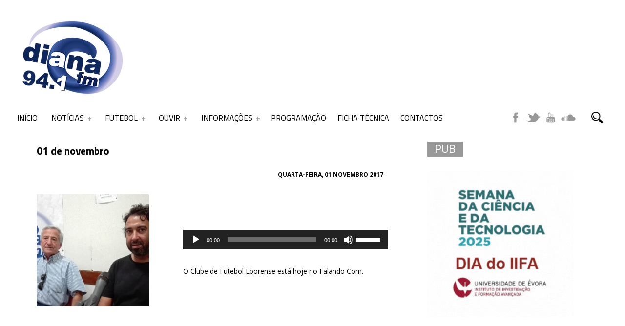

--- FILE ---
content_type: text/html; charset=UTF-8
request_url: https://www.dianafm.com/event/01-de-novembro/
body_size: 25231
content:
﻿<!DOCTYPE html>
<script async src="https://pagead2.googlesyndication.com/pagead/js/adsbygoogle.js?client=ca-pub-1318236876632016"
     crossorigin="anonymous"></script>
<html xmlns="http://www.w3.org/1999/xhtml" lang="pt-PT">

<!-- ### HEAD ####  -->
<head>

<!-- Meta -->
<meta http-equiv="Content-Type" content="text/html; charset=UTF-8" />
<meta name='viewport' content='width=device-width, initial-scale=1, maximum-scale=1, user-scalable=no' />


<!-- Title -->
<title>DianaFM »   01 de novembro</title>

<!-- Favicon -->
<link rel="shortcut icon" href="https://www.dianafm.com/wp-content/themes/beaton/favicon.ico" />

<!-- Wordpress functions -->	
<title>01 de novembro &#8211; DianaFM</title>
<script>
window.__unic_config_v2 = {"unic_enable_iab":"v2","unic_region":"eu","unic_language":"PT","unic_company":"","unic_logo":"","unic_policy_url":"","unic_type":"popup","unic_enable_gdpr":"yes","unic_enable_ccpa":"no","publisherCountryCode":"DE"};
window.wp_consent_type = 'optin';
</script>
<script data-nowprocket type="text/javascript">
!function(){var i,r,o;i="__tcfapiLocator",r=[],(o=window.frames[i])||(function e(){var t=window.document,a=!!o;if(!a)if(t.body){var n=t.createElement("iframe");n.style.cssText="display:none",n.name=i,t.body.appendChild(n)}else setTimeout(e,50);return!a}(),window.__tcfapi=function(){for(var e,t=[],a=0;a<arguments.length;a++)t[a]=arguments[a];if(!t.length)return r;if("setGdprApplies"===t[0])3<t.length&&2===parseInt(t[1],10)&&"boolean"==typeof t[3]&&(e=t[3],"function"==typeof t[2]&&t[2]("set",!0));else if("ping"===t[0]){var n={gdprApplies:e,cmpLoaded:!1,cmpStatus:"stub"};"function"==typeof t[2]&&t[2](n,!0)}else r.push(t)},window.addEventListener("message",function(n){var i="string"==typeof n.data,e={};try{e=i?JSON.parse(n.data):n.data}catch(e){}var r=e.__tcfapiCall;r&&window.__tcfapi(r.command,r.version,function(e,t){var a={__tcfapiReturn:{returnValue:e,success:t,callId:r.callId}};i&&(a=JSON.stringify(a)),n.source.postMessage(a,"*")},r.parameter)},!1))}();
!function(){var i,n,s;i="__uspapiLocator",n=[],(s=window.frames[i])||(function a(){var e=window.document,n=!!s;if(!s)if(e.body){var t=e.createElement("iframe");t.style.cssText="display:none",t.name=i,e.body.appendChild(t)}else setTimeout(a,50);return!n}(),window.__uspapi=function(){for(var a=[],e=0;e<arguments.length;e++)a[e]=arguments[e];if(!a.length)return n;"ping"===a[0]?"function"==typeof a[2]&&a[2]({cmpLoaded:!1,cmpStatus:"stub"},!0):n.push(a)},window.addEventListener("message",function(t){var i="string"==typeof t.data,a={};try{a=i?JSON.parse(t.data):t.data}catch(a){}var s=a.__uspapiCall;s&&window.__uspapi(s.command,s.version,function(a,e){var n={__uspapiReturn:{returnValue:a,success:e,callId:s.callId}};i&&(n=JSON.stringify(n)),t.source.postMessage(n,"*")},s.parameter)},!1))}();
window.__gpp_addFrame=function(e){if(!window.frames[e])if(document.body){var t=document.createElement("iframe");t.style.cssText="display:none",t.name=e,document.body.appendChild(t)}else window.setTimeout(window.__gpp_addFrame,50,e)},window.__gpp_stub=function(){var e=arguments;if(__gpp.queue=__gpp.queue||[],__gpp.events=__gpp.events||[],!e.length||1==e.length&&"queue"==e[0])return __gpp.queue;if(1==e.length&&"events"==e[0])return __gpp.events;var t=e[0],p=1<e.length?e[1]:null,s=2<e.length?e[2]:null;if("ping"===t)p&&p({gppVersion:"1.1",cmpStatus:"stub",cmpDisplayStatus:"hidden",signalStatus:"not ready",supportedAPIs:["2:tcfeuv2","5:tcfcav1","6:uspv1","7:usnatv1","8:uscav1","9:usvav1","10:uscov1","11:usutv1","12:usctv1"],cmpId:0,sectionList:[],applicableSections:[-1],gppString:"",parsedSections:{}},!0);else if("addEventListener"===t){"lastId"in __gpp||(__gpp.lastId=0),__gpp.lastId++;var n=__gpp.lastId;__gpp.events.push({id:n,callback:p,parameter:s}),p({eventName:"listenerRegistered",listenerId:n,data:!0,pingData:{gppVersion:"1.1",cmpStatus:"stub",cmpDisplayStatus:"hidden",signalStatus:"not ready",supportedAPIs:["2:tcfeuv2","5:tcfcav1","6:uspv1","7:usnatv1","8:uscav1","9:usvav1","10:uscov1","11:usutv1","12:usctv1"],cmpId:0,sectionList:[],applicableSections:[-1],gppString:"",parsedSections:{}}},!0)}else if("removeEventListener"===t){for(var a=!1,i=0;i<__gpp.events.length;i++)if(__gpp.events[i].id==s){__gpp.events.splice(i,1),a=!0;break}p({eventName:"listenerRemoved",listenerId:s,data:a,pingData:{gppVersion:"1.1",cmpStatus:"stub",cmpDisplayStatus:"hidden",signalStatus:"not ready",supportedAPIs:["2:tcfeuv2","5:tcfcav1","6:uspv1","7:usnatv1","8:uscav1","9:usvav1","10:uscov1","11:usutv1","12:usctv1"],cmpId:0,sectionList:[],applicableSections:[-1],gppString:"",parsedSections:{}}},!0)}else"hasSection"===t?p(!1,!0):"getSection"===t||"getField"===t?p(null,!0):__gpp.queue.push([].slice.apply(e))},window.__gpp_msghandler=function(s){var n="string"==typeof s.data;try{var t=n?JSON.parse(s.data):s.data}catch(e){t=null}if("object"==typeof t&&null!==t&&"__gppCall"in t){var a=t.__gppCall;window.__gpp(a.command,function(e,t){var p={__gppReturn:{returnValue:e,success:t,callId:a.callId}};s.source.postMessage(n?JSON.stringify(p):p,"*")},"parameter"in a?a.parameter:null,"version"in a?a.version:"1.1")}},"__gpp"in window&&"function"==typeof window.__gpp||(window.__gpp=window.__gpp_stub,window.addEventListener("message",window.__gpp_msghandler,!1),window.__gpp_addFrame("__gppLocator"));
window.gtag||(window.dataLayer=window.dataLayer||[],window.gtag=function(){window.dataLayer.push(arguments)}),window.gtag("set","developer_id.dZTcxZD",!0),window.gtag("consent","default",{ad_storage:"denied",functionality_storage:"denied",personalization_storage:"denied",analytics_storage:"denied",ad_user_data:"denied",ad_personalization:"denied",security_storage:"granted",wait_for_update:3e3}),window.gtag("set","ads_data_redaction",!0),window.gtag("set","url_passthrough",!1);
</script>
<script data-nowprocket async data-cfasync='false' src='https://cmp.uniconsent.com/v2/85d3bd683e/cmp.js'></script>
<meta name='robots' content='max-image-preview:large' />
<link rel='dns-prefetch' href='//www.googletagmanager.com' />
<link rel='dns-prefetch' href='//fonts.googleapis.com' />
<link rel='dns-prefetch' href='//pagead2.googlesyndication.com' />
<link rel="alternate" title="oEmbed (JSON)" type="application/json+oembed" href="https://www.dianafm.com/wp-json/oembed/1.0/embed?url=https%3A%2F%2Fwww.dianafm.com%2Fevent%2F01-de-novembro%2F" />
<link rel="alternate" title="oEmbed (XML)" type="text/xml+oembed" href="https://www.dianafm.com/wp-json/oembed/1.0/embed?url=https%3A%2F%2Fwww.dianafm.com%2Fevent%2F01-de-novembro%2F&#038;format=xml" />
		<!-- This site uses the Google Analytics by ExactMetrics plugin v8.11.1 - Using Analytics tracking - https://www.exactmetrics.com/ -->
		<!-- Note: ExactMetrics is not currently configured on this site. The site owner needs to authenticate with Google Analytics in the ExactMetrics settings panel. -->
					<!-- No tracking code set -->
				<!-- / Google Analytics by ExactMetrics -->
		<style id='wp-img-auto-sizes-contain-inline-css' type='text/css'>
img:is([sizes=auto i],[sizes^="auto," i]){contain-intrinsic-size:3000px 1500px}
/*# sourceURL=wp-img-auto-sizes-contain-inline-css */
</style>

<style id='wp-emoji-styles-inline-css' type='text/css'>

	img.wp-smiley, img.emoji {
		display: inline !important;
		border: none !important;
		box-shadow: none !important;
		height: 1em !important;
		width: 1em !important;
		margin: 0 0.07em !important;
		vertical-align: -0.1em !important;
		background: none !important;
		padding: 0 !important;
	}
/*# sourceURL=wp-emoji-styles-inline-css */
</style>
<link rel='stylesheet' id='wp-block-library-css' href='https://www.dianafm.com/wp-includes/css/dist/block-library/style.min.css?ver=8af684149a5cee4ee4710675b2d748db' type='text/css' media='all' />
<style id='global-styles-inline-css' type='text/css'>
:root{--wp--preset--aspect-ratio--square: 1;--wp--preset--aspect-ratio--4-3: 4/3;--wp--preset--aspect-ratio--3-4: 3/4;--wp--preset--aspect-ratio--3-2: 3/2;--wp--preset--aspect-ratio--2-3: 2/3;--wp--preset--aspect-ratio--16-9: 16/9;--wp--preset--aspect-ratio--9-16: 9/16;--wp--preset--color--black: #000000;--wp--preset--color--cyan-bluish-gray: #abb8c3;--wp--preset--color--white: #ffffff;--wp--preset--color--pale-pink: #f78da7;--wp--preset--color--vivid-red: #cf2e2e;--wp--preset--color--luminous-vivid-orange: #ff6900;--wp--preset--color--luminous-vivid-amber: #fcb900;--wp--preset--color--light-green-cyan: #7bdcb5;--wp--preset--color--vivid-green-cyan: #00d084;--wp--preset--color--pale-cyan-blue: #8ed1fc;--wp--preset--color--vivid-cyan-blue: #0693e3;--wp--preset--color--vivid-purple: #9b51e0;--wp--preset--gradient--vivid-cyan-blue-to-vivid-purple: linear-gradient(135deg,rgb(6,147,227) 0%,rgb(155,81,224) 100%);--wp--preset--gradient--light-green-cyan-to-vivid-green-cyan: linear-gradient(135deg,rgb(122,220,180) 0%,rgb(0,208,130) 100%);--wp--preset--gradient--luminous-vivid-amber-to-luminous-vivid-orange: linear-gradient(135deg,rgb(252,185,0) 0%,rgb(255,105,0) 100%);--wp--preset--gradient--luminous-vivid-orange-to-vivid-red: linear-gradient(135deg,rgb(255,105,0) 0%,rgb(207,46,46) 100%);--wp--preset--gradient--very-light-gray-to-cyan-bluish-gray: linear-gradient(135deg,rgb(238,238,238) 0%,rgb(169,184,195) 100%);--wp--preset--gradient--cool-to-warm-spectrum: linear-gradient(135deg,rgb(74,234,220) 0%,rgb(151,120,209) 20%,rgb(207,42,186) 40%,rgb(238,44,130) 60%,rgb(251,105,98) 80%,rgb(254,248,76) 100%);--wp--preset--gradient--blush-light-purple: linear-gradient(135deg,rgb(255,206,236) 0%,rgb(152,150,240) 100%);--wp--preset--gradient--blush-bordeaux: linear-gradient(135deg,rgb(254,205,165) 0%,rgb(254,45,45) 50%,rgb(107,0,62) 100%);--wp--preset--gradient--luminous-dusk: linear-gradient(135deg,rgb(255,203,112) 0%,rgb(199,81,192) 50%,rgb(65,88,208) 100%);--wp--preset--gradient--pale-ocean: linear-gradient(135deg,rgb(255,245,203) 0%,rgb(182,227,212) 50%,rgb(51,167,181) 100%);--wp--preset--gradient--electric-grass: linear-gradient(135deg,rgb(202,248,128) 0%,rgb(113,206,126) 100%);--wp--preset--gradient--midnight: linear-gradient(135deg,rgb(2,3,129) 0%,rgb(40,116,252) 100%);--wp--preset--font-size--small: 13px;--wp--preset--font-size--medium: 20px;--wp--preset--font-size--large: 36px;--wp--preset--font-size--x-large: 42px;--wp--preset--spacing--20: 0.44rem;--wp--preset--spacing--30: 0.67rem;--wp--preset--spacing--40: 1rem;--wp--preset--spacing--50: 1.5rem;--wp--preset--spacing--60: 2.25rem;--wp--preset--spacing--70: 3.38rem;--wp--preset--spacing--80: 5.06rem;--wp--preset--shadow--natural: 6px 6px 9px rgba(0, 0, 0, 0.2);--wp--preset--shadow--deep: 12px 12px 50px rgba(0, 0, 0, 0.4);--wp--preset--shadow--sharp: 6px 6px 0px rgba(0, 0, 0, 0.2);--wp--preset--shadow--outlined: 6px 6px 0px -3px rgb(255, 255, 255), 6px 6px rgb(0, 0, 0);--wp--preset--shadow--crisp: 6px 6px 0px rgb(0, 0, 0);}:where(.is-layout-flex){gap: 0.5em;}:where(.is-layout-grid){gap: 0.5em;}body .is-layout-flex{display: flex;}.is-layout-flex{flex-wrap: wrap;align-items: center;}.is-layout-flex > :is(*, div){margin: 0;}body .is-layout-grid{display: grid;}.is-layout-grid > :is(*, div){margin: 0;}:where(.wp-block-columns.is-layout-flex){gap: 2em;}:where(.wp-block-columns.is-layout-grid){gap: 2em;}:where(.wp-block-post-template.is-layout-flex){gap: 1.25em;}:where(.wp-block-post-template.is-layout-grid){gap: 1.25em;}.has-black-color{color: var(--wp--preset--color--black) !important;}.has-cyan-bluish-gray-color{color: var(--wp--preset--color--cyan-bluish-gray) !important;}.has-white-color{color: var(--wp--preset--color--white) !important;}.has-pale-pink-color{color: var(--wp--preset--color--pale-pink) !important;}.has-vivid-red-color{color: var(--wp--preset--color--vivid-red) !important;}.has-luminous-vivid-orange-color{color: var(--wp--preset--color--luminous-vivid-orange) !important;}.has-luminous-vivid-amber-color{color: var(--wp--preset--color--luminous-vivid-amber) !important;}.has-light-green-cyan-color{color: var(--wp--preset--color--light-green-cyan) !important;}.has-vivid-green-cyan-color{color: var(--wp--preset--color--vivid-green-cyan) !important;}.has-pale-cyan-blue-color{color: var(--wp--preset--color--pale-cyan-blue) !important;}.has-vivid-cyan-blue-color{color: var(--wp--preset--color--vivid-cyan-blue) !important;}.has-vivid-purple-color{color: var(--wp--preset--color--vivid-purple) !important;}.has-black-background-color{background-color: var(--wp--preset--color--black) !important;}.has-cyan-bluish-gray-background-color{background-color: var(--wp--preset--color--cyan-bluish-gray) !important;}.has-white-background-color{background-color: var(--wp--preset--color--white) !important;}.has-pale-pink-background-color{background-color: var(--wp--preset--color--pale-pink) !important;}.has-vivid-red-background-color{background-color: var(--wp--preset--color--vivid-red) !important;}.has-luminous-vivid-orange-background-color{background-color: var(--wp--preset--color--luminous-vivid-orange) !important;}.has-luminous-vivid-amber-background-color{background-color: var(--wp--preset--color--luminous-vivid-amber) !important;}.has-light-green-cyan-background-color{background-color: var(--wp--preset--color--light-green-cyan) !important;}.has-vivid-green-cyan-background-color{background-color: var(--wp--preset--color--vivid-green-cyan) !important;}.has-pale-cyan-blue-background-color{background-color: var(--wp--preset--color--pale-cyan-blue) !important;}.has-vivid-cyan-blue-background-color{background-color: var(--wp--preset--color--vivid-cyan-blue) !important;}.has-vivid-purple-background-color{background-color: var(--wp--preset--color--vivid-purple) !important;}.has-black-border-color{border-color: var(--wp--preset--color--black) !important;}.has-cyan-bluish-gray-border-color{border-color: var(--wp--preset--color--cyan-bluish-gray) !important;}.has-white-border-color{border-color: var(--wp--preset--color--white) !important;}.has-pale-pink-border-color{border-color: var(--wp--preset--color--pale-pink) !important;}.has-vivid-red-border-color{border-color: var(--wp--preset--color--vivid-red) !important;}.has-luminous-vivid-orange-border-color{border-color: var(--wp--preset--color--luminous-vivid-orange) !important;}.has-luminous-vivid-amber-border-color{border-color: var(--wp--preset--color--luminous-vivid-amber) !important;}.has-light-green-cyan-border-color{border-color: var(--wp--preset--color--light-green-cyan) !important;}.has-vivid-green-cyan-border-color{border-color: var(--wp--preset--color--vivid-green-cyan) !important;}.has-pale-cyan-blue-border-color{border-color: var(--wp--preset--color--pale-cyan-blue) !important;}.has-vivid-cyan-blue-border-color{border-color: var(--wp--preset--color--vivid-cyan-blue) !important;}.has-vivid-purple-border-color{border-color: var(--wp--preset--color--vivid-purple) !important;}.has-vivid-cyan-blue-to-vivid-purple-gradient-background{background: var(--wp--preset--gradient--vivid-cyan-blue-to-vivid-purple) !important;}.has-light-green-cyan-to-vivid-green-cyan-gradient-background{background: var(--wp--preset--gradient--light-green-cyan-to-vivid-green-cyan) !important;}.has-luminous-vivid-amber-to-luminous-vivid-orange-gradient-background{background: var(--wp--preset--gradient--luminous-vivid-amber-to-luminous-vivid-orange) !important;}.has-luminous-vivid-orange-to-vivid-red-gradient-background{background: var(--wp--preset--gradient--luminous-vivid-orange-to-vivid-red) !important;}.has-very-light-gray-to-cyan-bluish-gray-gradient-background{background: var(--wp--preset--gradient--very-light-gray-to-cyan-bluish-gray) !important;}.has-cool-to-warm-spectrum-gradient-background{background: var(--wp--preset--gradient--cool-to-warm-spectrum) !important;}.has-blush-light-purple-gradient-background{background: var(--wp--preset--gradient--blush-light-purple) !important;}.has-blush-bordeaux-gradient-background{background: var(--wp--preset--gradient--blush-bordeaux) !important;}.has-luminous-dusk-gradient-background{background: var(--wp--preset--gradient--luminous-dusk) !important;}.has-pale-ocean-gradient-background{background: var(--wp--preset--gradient--pale-ocean) !important;}.has-electric-grass-gradient-background{background: var(--wp--preset--gradient--electric-grass) !important;}.has-midnight-gradient-background{background: var(--wp--preset--gradient--midnight) !important;}.has-small-font-size{font-size: var(--wp--preset--font-size--small) !important;}.has-medium-font-size{font-size: var(--wp--preset--font-size--medium) !important;}.has-large-font-size{font-size: var(--wp--preset--font-size--large) !important;}.has-x-large-font-size{font-size: var(--wp--preset--font-size--x-large) !important;}
/*# sourceURL=global-styles-inline-css */
</style>

<style id='classic-theme-styles-inline-css' type='text/css'>
/*! This file is auto-generated */
.wp-block-button__link{color:#fff;background-color:#32373c;border-radius:9999px;box-shadow:none;text-decoration:none;padding:calc(.667em + 2px) calc(1.333em + 2px);font-size:1.125em}.wp-block-file__button{background:#32373c;color:#fff;text-decoration:none}
/*# sourceURL=/wp-includes/css/classic-themes.min.css */
</style>
<link rel='stylesheet' id='dashicons-css' href='https://www.dianafm.com/wp-includes/css/dashicons.min.css?ver=8af684149a5cee4ee4710675b2d748db' type='text/css' media='all' />
<link rel='stylesheet' id='sportspress-general-css' href='//www.dianafm.com/wp-content/plugins/sportspress/assets/css/sportspress.css?ver=2.7.26' type='text/css' media='all' />
<link rel='stylesheet' id='sportspress-icons-css' href='//www.dianafm.com/wp-content/plugins/sportspress/assets/css/icons.css?ver=2.7.26' type='text/css' media='all' />
<link rel='stylesheet' id='sportspress-roboto-css' href='//fonts.googleapis.com/css?family=Roboto%3A400%2C500&#038;subset=cyrillic%2Ccyrillic-ext%2Cgreek%2Cgreek-ext%2Clatin-ext%2Cvietnamese&#038;ver=2.7' type='text/css' media='all' />
<link rel='stylesheet' id='sportspress-style-css' href='//www.dianafm.com/wp-content/plugins/sportspress/assets/css/sportspress-style.css?ver=2.7' type='text/css' media='all' />
<link rel='stylesheet' id='sportspress-style-ltr-css' href='//www.dianafm.com/wp-content/plugins/sportspress/assets/css/sportspress-style-ltr.css?ver=2.7' type='text/css' media='all' />
<link rel='stylesheet' id='hamburger.css-css' href='https://www.dianafm.com/wp-content/plugins/wp-responsive-menu/assets/css/wpr-hamburger.css?ver=3.2.1' type='text/css' media='all' />
<link rel='stylesheet' id='wprmenu.css-css' href='https://www.dianafm.com/wp-content/plugins/wp-responsive-menu/assets/css/wprmenu.css?ver=3.2.1' type='text/css' media='all' />
<style id='wprmenu.css-inline-css' type='text/css'>
@media only screen and ( max-width: 768px ) {html body div.wprm-wrapper {overflow: scroll;}#wprmenu_bar {background-image: url();background-size:;background-repeat: ;}#wprmenu_bar {background-color: #474747;}html body div#mg-wprm-wrap .wpr_submit .icon.icon-search {color: ;}#wprmenu_bar .menu_title,#wprmenu_bar .wprmenu_icon_menu,#wprmenu_bar .menu_title a {color: #F2F2F2;}#wprmenu_bar .menu_title a {font-size: px;font-weight: ;}#mg-wprm-wrap li.menu-item a {font-size: px;text-transform: ;font-weight: ;}#mg-wprm-wrap li.menu-item-has-children ul.sub-menu a {font-size: px;text-transform: ;font-weight: ;}#mg-wprm-wrap li.current-menu-item > a {background: ;}#mg-wprm-wrap li.current-menu-item > a,#mg-wprm-wrap li.current-menu-item span.wprmenu_icon{color:!important;}#mg-wprm-wrap {background-color: #545454;}.cbp-spmenu-push-toright,.cbp-spmenu-push-toright .mm-slideout {left: 80% ;}.cbp-spmenu-push-toleft {left: -80% ;}#mg-wprm-wrap.cbp-spmenu-right,#mg-wprm-wrap.cbp-spmenu-left,#mg-wprm-wrap.cbp-spmenu-right.custom,#mg-wprm-wrap.cbp-spmenu-left.custom,.cbp-spmenu-vertical {width: 80%;max-width: px;}#mg-wprm-wrap ul#wprmenu_menu_ul li.menu-item a,div#mg-wprm-wrap ul li span.wprmenu_icon {color: #CFCFCF;}#mg-wprm-wrap ul#wprmenu_menu_ul li.menu-item:valid ~ a{color: ;}#mg-wprm-wrap ul#wprmenu_menu_ul li.menu-item a:hover {background: ;color: #606060 !important;}div#mg-wprm-wrap ul>li:hover>span.wprmenu_icon {color: #606060 !important;}.wprmenu_bar .hamburger-inner,.wprmenu_bar .hamburger-inner::before,.wprmenu_bar .hamburger-inner::after {background: #FFFFFF;}.wprmenu_bar .hamburger:hover .hamburger-inner,.wprmenu_bar .hamburger:hover .hamburger-inner::before,.wprmenu_bar .hamburger:hover .hamburger-inner::after {background: ;}div.wprmenu_bar div.hamburger{padding-right: 6px !important;}#wprmenu_menu.left {width:80%;left: -80%;right: auto;}#wprmenu_menu.right {width:80%;right: -80%;left: auto;}.wprmenu_bar .hamburger {float: left;}.wprmenu_bar #custom_menu_icon.hamburger {top: px;left: px;float: left !important;background-color: ;}.wpr_custom_menu #custom_menu_icon {display: block;}html { padding-top: 42px !important; }#wprmenu_bar,#mg-wprm-wrap { display: block; }div#wpadminbar { position: fixed; }}
/*# sourceURL=wprmenu.css-inline-css */
</style>
<link rel='stylesheet' id='wpr_icons-css' href='https://www.dianafm.com/wp-content/plugins/wp-responsive-menu/inc/assets/icons/wpr-icons.css?ver=3.2.1' type='text/css' media='all' />
<link rel='stylesheet' id='cmplz-general-css' href='https://www.dianafm.com/wp-content/plugins/complianz-gdpr/assets/css/cookieblocker.min.css?ver=1766085669' type='text/css' media='all' />
<link rel='stylesheet' id='style-css' href='https://www.dianafm.com/wp-content/themes/beaton/style.css?ver=8af684149a5cee4ee4710675b2d748db' type='text/css' media='all' />
<link rel='stylesheet' id='options-css' href='https://www.dianafm.com/wp-content/themes/beaton/css/css_options.php?ver=8af684149a5cee4ee4710675b2d748db' type='text/css' media='all' />
<link rel='stylesheet' id='prettyPhoto-css' href='https://www.dianafm.com/wp-content/themes/beaton/css/prettyPhoto.css?ver=8af684149a5cee4ee4710675b2d748db' type='text/css' media='all' />
<link rel='stylesheet' id='slider-css' href='https://www.dianafm.com/wp-content/themes/beaton/css/slider.css?ver=8af684149a5cee4ee4710675b2d748db' type='text/css' media='all' />
<link rel='stylesheet' id='shortcodes-css' href='https://www.dianafm.com/wp-content/themes/beaton/css/shortcodes.css?ver=8af684149a5cee4ee4710675b2d748db' type='text/css' media='all' />
<link rel='stylesheet' id='royal-css' href='https://www.dianafm.com/wp-content/themes/beaton/css/royal.css?ver=8af684149a5cee4ee4710675b2d748db' type='text/css' media='all' />
<link rel='stylesheet' id='hoverex-css' href='https://www.dianafm.com/wp-content/themes/beaton/css/hoverex.css?ver=8af684149a5cee4ee4710675b2d748db' type='text/css' media='all' />
<link rel='stylesheet' id='player-css' href='https://www.dianafm.com/wp-content/themes/beaton/css/player.css?ver=8af684149a5cee4ee4710675b2d748db' type='text/css' media='all' />
<link rel='stylesheet' id='woocommerce-css' href='https://www.dianafm.com/wp-content/themes/beaton/css/woocommerce.css?ver=8af684149a5cee4ee4710675b2d748db' type='text/css' media='all' />
<link rel='stylesheet' id='fontpri-css' href='https://fonts.googleapis.com/css?family=Open+Sans%3A400%2C700%2C900%2C300&#038;ver=6.9' type='text/css' media='all' />
<link rel='stylesheet' id='fontsec-css' href='https://fonts.googleapis.com/css?family=Titillium+Web%3A400%2C700%2C900%2C300&#038;ver=6.9' type='text/css' media='all' />
<link rel='stylesheet' id='responsive-css' href='https://www.dianafm.com/wp-content/themes/beaton/css/responsive.css?ver=8af684149a5cee4ee4710675b2d748db' type='text/css' media='all' />
<link rel='stylesheet' id='light-css' href='https://www.dianafm.com/wp-content/themes/beaton/css/light.css?ver=8af684149a5cee4ee4710675b2d748db' type='text/css' media='all' />
<link rel='stylesheet' id='tablepress-default-css' href='https://www.dianafm.com/wp-content/plugins/tablepress/css/build/default.css?ver=3.2.6' type='text/css' media='all' />
<style id='tablepress-default-inline-css' type='text/css'>
.tablepress-id-1 .column-1{font-size:17px}.tablepress-id-1 .column-2{font-size:17px}.tablepress-id-10 .column-2{text-align:right}
/*# sourceURL=tablepress-default-inline-css */
</style>
<style type="text/css"> /* SportsPress Frontend CSS */ .sp-event-calendar tbody td a,.sp-event-calendar tbody td a:hover{background: none;}.sp-data-table th,.sp-calendar th,.sp-data-table tfoot,.sp-calendar tfoot,.sp-button,.sp-heading{background:#2b353e !important}.sp-calendar tbody a{color:#2b353e !important}.sp-data-table tbody,.sp-calendar tbody{background: #f4f4f4 !important}.sp-data-table tbody,.sp-calendar tbody{color: #222222 !important}.sp-data-table th,.sp-data-table th a,.sp-data-table tfoot,.sp-data-table tfoot a,.sp-calendar th,.sp-calendar th a,.sp-calendar tfoot,.sp-calendar tfoot a,.sp-button,.sp-heading{color: #ffffff !important}.sp-data-table tbody a,.sp-data-table tbody a:hover,.sp-calendar tbody a:focus{color: #00a69c !important}.sp-highlight,.sp-calendar td#today{background: #ffffff !important}.sp-data-table th,.sp-template-countdown .sp-event-venue,.sp-template-countdown .sp-event-league,.sp-template-gallery .gallery-caption{background:#2b353e !important}.sp-data-table th,.sp-template-countdown .sp-event-venue,.sp-template-countdown .sp-event-league,.sp-template-gallery .gallery-caption{border-color:#111b24 !important}.sp-table-caption,.sp-data-table,.sp-data-table tfoot,.sp-template .sp-view-all-link,.sp-template-gallery .sp-gallery-group-name,.sp-template-gallery .sp-gallery-wrapper,.sp-template-countdown .sp-event-name,.sp-countdown time,.sp-template-details dl,.sp-event-statistics .sp-statistic-bar,.sp-tournament-bracket .sp-team-name,.sp-profile-selector{background:#f4f4f4 !important}.sp-table-caption,.sp-data-table,.sp-data-table td,.sp-template .sp-view-all-link,.sp-template-gallery .sp-gallery-group-name,.sp-template-gallery .sp-gallery-wrapper,.sp-template-countdown .sp-event-name,.sp-countdown time,.sp-countdown span,.sp-template-details dl,.sp-event-statistics .sp-statistic-bar,.sp-tournament-bracket thead th,.sp-tournament-bracket .sp-team-name,.sp-tournament-bracket .sp-event,.sp-profile-selector{border-color:#dadada !important}.sp-tournament-bracket .sp-team .sp-team-name:before{border-left-color:#dadada !important;border-right-color:#dadada !important}.sp-data-table .sp-highlight,.sp-data-table .highlighted td,.sp-template-scoreboard td:hover{background:#eeeeee !important}.sp-template *,.sp-data-table *,.sp-table-caption,.sp-data-table tfoot a:hover,.sp-template .sp-view-all-link a:hover,.sp-template-gallery .sp-gallery-group-name,.sp-template-details dd,.sp-template-event-logos .sp-team-result,.sp-template-event-blocks .sp-event-results,.sp-template-scoreboard a,.sp-template-scoreboard a:hover,.sp-tournament-bracket,.sp-tournament-bracket .sp-event .sp-event-title:hover,.sp-tournament-bracket .sp-event .sp-event-title:hover *{color:#222222 !important}.sp-template .sp-view-all-link a,.sp-countdown span small,.sp-template-event-calendar tfoot a,.sp-template-event-blocks .sp-event-date,.sp-template-details dt,.sp-template-scoreboard .sp-scoreboard-date,.sp-tournament-bracket th,.sp-tournament-bracket .sp-event .sp-event-title,.sp-template-scoreboard .sp-scoreboard-date,.sp-tournament-bracket .sp-event .sp-event-title *{color:rgba(34,34,34,0.5) !important}.sp-data-table th,.sp-template-countdown .sp-event-venue,.sp-template-countdown .sp-event-league,.sp-template-gallery .gallery-item a,.sp-template-gallery .gallery-caption,.sp-template-scoreboard .sp-scoreboard-nav,.sp-tournament-bracket .sp-team-name:hover,.sp-tournament-bracket thead th,.sp-tournament-bracket .sp-heading{color:#ffffff !important}.sp-template a,.sp-data-table a,.sp-tab-menu-item-active a, .sp-tab-menu-item-active a:hover,.sp-template .sp-message{color:#00a69c !important}.sp-template-gallery .gallery-caption strong,.sp-tournament-bracket .sp-team-name:hover,.sp-template-scoreboard .sp-scoreboard-nav,.sp-tournament-bracket .sp-heading{background:#00a69c !important}.sp-tournament-bracket .sp-team-name:hover,.sp-tournament-bracket .sp-heading,.sp-tab-menu-item-active a, .sp-tab-menu-item-active a:hover,.sp-template .sp-message{border-color:#00a69c !important}</style><script type="text/javascript" src="https://www.dianafm.com/wp-includes/js/jquery/jquery.min.js?ver=3.7.1" id="jquery-core-js"></script>
<script type="text/javascript" src="https://www.dianafm.com/wp-includes/js/jquery/jquery-migrate.min.js?ver=3.4.1" id="jquery-migrate-js"></script>
<script type="text/javascript" src="https://www.dianafm.com/wp-content/plugins/useful-banner-manager/scripts.js?ver=8af684149a5cee4ee4710675b2d748db" id="ubm-scripts-js"></script>
<script type="text/javascript" src="https://www.dianafm.com/wp-content/plugins/wp-responsive-menu/assets/js/modernizr.custom.js?ver=3.2.1" id="modernizr-js"></script>
<script type="text/javascript" src="https://www.dianafm.com/wp-content/plugins/wp-responsive-menu/assets/js/touchSwipe.js?ver=3.2.1" id="touchSwipe-js"></script>
<script type="text/javascript" id="wprmenu.js-js-extra">
/* <![CDATA[ */
var wprmenu = {"zooming":"yes","from_width":"768","push_width":"","menu_width":"80","parent_click":"","swipe":"no","enable_overlay":"","wprmenuDemoId":""};
//# sourceURL=wprmenu.js-js-extra
/* ]]> */
</script>
<script type="text/javascript" src="https://www.dianafm.com/wp-content/plugins/wp-responsive-menu/assets/js/wprmenu.js?ver=3.2.1" id="wprmenu.js-js"></script>
<script type="text/javascript" src="https://www.dianafm.com/wp-content/themes/beaton/js/soundmanager2.js?ver=8af684149a5cee4ee4710675b2d748db" id="soundmanager2-js"></script>

<!-- Google tag (gtag.js) snippet added by Site Kit -->
<!-- Google Analytics snippet added by Site Kit -->
<script type="text/javascript" src="https://www.googletagmanager.com/gtag/js?id=G-4V0EW4LE4X" id="google_gtagjs-js" async></script>
<script type="text/javascript" id="google_gtagjs-js-after">
/* <![CDATA[ */
window.dataLayer = window.dataLayer || [];function gtag(){dataLayer.push(arguments);}
gtag("set","linker",{"domains":["www.dianafm.com"]});
gtag("js", new Date());
gtag("set", "developer_id.dZTNiMT", true);
gtag("config", "G-4V0EW4LE4X");
//# sourceURL=google_gtagjs-js-after
/* ]]> */
</script>
<link rel="https://api.w.org/" href="https://www.dianafm.com/wp-json/" /><link rel="EditURI" type="application/rsd+xml" title="RSD" href="https://www.dianafm.com/xmlrpc.php?rsd" />
<link rel="canonical" href="https://www.dianafm.com/event/01-de-novembro/" />

<!-- This site is using AdRotate v5.17.1 to display their advertisements - https://ajdg.solutions/ -->
<!-- AdRotate CSS -->
<style type="text/css" media="screen">
	.g { margin:0px; padding:0px; overflow:hidden; line-height:1; zoom:1; }
	.g img { height:auto; }
	.g-col { position:relative; float:left; }
	.g-col:first-child { margin-left: 0; }
	.g-col:last-child { margin-right: 0; }
	.g-1 {  margin: 0 auto; }
	.g-5 { min-width:0px; max-width:720px; margin: 0 auto; }
	.b-5 { margin:0px; }
	@media only screen and (max-width: 480px) {
		.g-col, .g-dyn, .g-single { width:100%; margin-left:0; margin-right:0; }
	}
</style>
<!-- /AdRotate CSS -->

<link type="text/css" rel="stylesheet" href="https://www.dianafm.com/wp-content/plugins/category-specific-rss-feed-menu/wp_cat_rss_style.css" />
<meta name="generator" content="Site Kit by Google 1.170.0" />
<!-- Google AdSense meta tags added by Site Kit -->
<meta name="google-adsense-platform-account" content="ca-host-pub-2644536267352236">
<meta name="google-adsense-platform-domain" content="sitekit.withgoogle.com">
<!-- End Google AdSense meta tags added by Site Kit -->
      <meta name="onesignal" content="wordpress-plugin"/>
            <script>

      window.OneSignalDeferred = window.OneSignalDeferred || [];

      OneSignalDeferred.push(function(OneSignal) {
        var oneSignal_options = {};
        window._oneSignalInitOptions = oneSignal_options;

        oneSignal_options['serviceWorkerParam'] = { scope: '/' };
oneSignal_options['serviceWorkerPath'] = 'OneSignalSDKWorker.js.php';

        OneSignal.Notifications.setDefaultUrl("https://www.dianafm.com");

        oneSignal_options['wordpress'] = true;
oneSignal_options['appId'] = 'e9b6119e-3cfc-4d84-8b05-434de2656612';
oneSignal_options['allowLocalhostAsSecureOrigin'] = true;
oneSignal_options['httpPermissionRequest'] = { };
oneSignal_options['httpPermissionRequest']['enable'] = true;
oneSignal_options['welcomeNotification'] = { };
oneSignal_options['welcomeNotification']['title'] = "";
oneSignal_options['welcomeNotification']['message'] = "Obrigado por subcrever as notificações da DianaFm";
oneSignal_options['path'] = "https://www.dianafm.com/wp-content/plugins/onesignal-free-web-push-notifications/sdk_files/";
oneSignal_options['safari_web_id'] = "web.onesignal.auto.47d572d6-ef9d-4d9d-8962-815db43f4beb";
oneSignal_options['promptOptions'] = { };
oneSignal_options['promptOptions']['actionMessage'] = "convida a receber as suas notificações:";
oneSignal_options['promptOptions']['exampleNotificationTitleDesktop'] = "Exemplo de notificação";
oneSignal_options['promptOptions']['exampleNotificationMessageDesktop'] = "As notificações aparecerão no seu desktop";
oneSignal_options['promptOptions']['exampleNotificationTitleMobile'] = "Exemplo de notificação";
oneSignal_options['promptOptions']['exampleNotificationMessageMobile'] = "As notificações aparecerão no seu dispositivo";
oneSignal_options['promptOptions']['exampleNotificationCaption'] = "(por cancelar quando desejar)";
oneSignal_options['promptOptions']['acceptButtonText'] = "CONTINUAR";
oneSignal_options['promptOptions']['cancelButtonText'] = "Não, obrigado";
oneSignal_options['promptOptions']['siteName'] = "https://www.dianafm.com";
oneSignal_options['promptOptions']['autoAcceptTitle'] = "Clique para autorizar";
oneSignal_options['notifyButton'] = { };
oneSignal_options['notifyButton']['enable'] = true;
oneSignal_options['notifyButton']['position'] = 'bottom-right';
oneSignal_options['notifyButton']['theme'] = 'default';
oneSignal_options['notifyButton']['size'] = 'medium';
oneSignal_options['notifyButton']['showCredit'] = true;
oneSignal_options['notifyButton']['text'] = {};
oneSignal_options['notifyButton']['text']['tip.state.unsubscribed'] = 'Subscreva as notificações DianaFm!';
oneSignal_options['notifyButton']['text']['tip.state.subscribed'] = 'Já subscreveu as notificações DianaFm';
oneSignal_options['notifyButton']['text']['tip.state.blocked'] = 'Bloqueou as notificações';
oneSignal_options['notifyButton']['text']['message.action.subscribed'] = 'Obrigado por subscrever as notificações DianaFm!';
oneSignal_options['notifyButton']['text']['message.action.resubscribed'] = 'Já é subscrietor das notificações';
oneSignal_options['notifyButton']['text']['message.action.unsubscribed'] = 'Não irá receber notificações DianaFm novamente';
oneSignal_options['notifyButton']['text']['dialog.main.title'] = 'Notificações DianaFm';
oneSignal_options['notifyButton']['text']['dialog.main.button.subscribe'] = 'Subscrever';
oneSignal_options['notifyButton']['text']['dialog.main.button.unsubscribe'] = 'Cancelar';
oneSignal_options['notifyButton']['text']['dialog.blocked.title'] = 'Desbloquer notificações';
oneSignal_options['notifyButton']['text']['dialog.blocked.message'] = 'Siga estas instruções para desbloquear as notificações';
              OneSignal.init(window._oneSignalInitOptions);
              OneSignal.Slidedown.promptPush()      });

      function documentInitOneSignal() {
        var oneSignal_elements = document.getElementsByClassName("OneSignal-prompt");

        var oneSignalLinkClickHandler = function(event) { OneSignal.Notifications.requestPermission(); event.preventDefault(); };        for(var i = 0; i < oneSignal_elements.length; i++)
          oneSignal_elements[i].addEventListener('click', oneSignalLinkClickHandler, false);
      }

      if (document.readyState === 'complete') {
           documentInitOneSignal();
      }
      else {
           window.addEventListener("load", function(event){
               documentInitOneSignal();
          });
      }
    </script>

<!-- Google AdSense snippet added by Site Kit -->
<script type="text/javascript" async="async" src="https://pagead2.googlesyndication.com/pagead/js/adsbygoogle.js?client=ca-pub-1318236876632016&amp;host=ca-host-pub-2644536267352236" crossorigin="anonymous"></script>

<!-- End Google AdSense snippet added by Site Kit -->
<link rel="icon" href="https://www.dianafm.com/wp-content/uploads/2016/12/cropped-logo_icon-32x32.png" sizes="32x32" />
<link rel="icon" href="https://www.dianafm.com/wp-content/uploads/2016/12/cropped-logo_icon-192x192.png" sizes="192x192" />
<link rel="apple-touch-icon" href="https://www.dianafm.com/wp-content/uploads/2016/12/cropped-logo_icon-180x180.png" />
<meta name="msapplication-TileImage" content="https://www.dianafm.com/wp-content/uploads/2016/12/cropped-logo_icon-270x270.png" />

<!-- Global site tag (gtag.js) - Google Analytics -->
<script async src="https://www.googletagmanager.com/gtag/js?id=G-4V0EW4LE4X"></script>
<script>
  window.dataLayer = window.dataLayer || [];
  function gtag(){dataLayer.push(arguments);}
  gtag('js', new Date());

  gtag('config', 'G-4V0EW4LE4X');
</script>
<meta name="msvalidate.01" content="E3220BA6CD2BF174AAE5E69EF1F49DDF" />
<link rel='stylesheet' id='mediaelement-css' href='https://www.dianafm.com/wp-includes/js/mediaelement/mediaelementplayer-legacy.min.css?ver=4.2.17' type='text/css' media='all' />
<link rel='stylesheet' id='wp-mediaelement-css' href='https://www.dianafm.com/wp-includes/js/mediaelement/wp-mediaelement.min.css?ver=8af684149a5cee4ee4710675b2d748db' type='text/css' media='all' />
</head>

<!-- ### BODY #### -->
<body data-rsssl=1 class="wp-singular event-template-default single single-event postid-12105 wp-theme-beaton"> 


<script src="https://js.sapo.pt/Projects/CPU/latest/lazypub.min.js" id="SAPO-CPU" data-dfp-id="22966313133" data-schain="1038" type="text/javascript"></script>

<div data-pub="appNexus" data-pub-siteid="BOOST_DianaFM" data-pub-pageid="WEB" data-pub-formatid="Richmedia" data-pub-target="" ></div>

<!-- Header -->
<div id="header">
	<div class="header-row fixed">	
	
		<div id="logo">
			<a href="https://www.dianafm.com"><img src="https://www.dianafm.com/wp-content/uploads/2016/03/diana_logo.png" alt="logo" /></a>
		</div><!-- end #logo -->


<!-- Error, Advert is not available at this time due to schedule/geolocation restrictions! -->	  
	</div><!-- end .header-row fixed -->
	
	<div id="menu">
	<div class="menu-row">
			
<div id="wizemenu" class="menu-menu-container"><ul class="megamenu"><li id="menu-item-7813" class="menu-item menu-item-type-post_type menu-item-object-page menu-item-home"><a href="https://www.dianafm.com/">Início</a></li>
<li id="menu-item-7825" class="menu-item menu-item-type-custom menu-item-object-custom menu-item-has-children has-sub"><a href="https://dianafm.com/?cat=55">Notícias</a>
<ul>
	<li id="menu-item-7826" class="menu-item menu-item-type-taxonomy menu-item-object-category"><a href="https://www.dianafm.com/category/noticias/alentejo/">Alentejo</a></li>
	<li id="menu-item-7827" class="menu-item menu-item-type-taxonomy menu-item-object-category"><a href="https://www.dianafm.com/category/noticias/nacional/">Nacional</a></li>
	<li id="menu-item-7828" class="menu-item menu-item-type-taxonomy menu-item-object-category"><a href="https://www.dianafm.com/category/noticias/internacional/">Internacional</a></li>
	<li id="menu-item-7857" class="menu-item menu-item-type-taxonomy menu-item-object-category"><a href="https://www.dianafm.com/category/noticias/desporto/">Desporto</a></li>
	<li id="menu-item-90240" class="menu-item menu-item-type-post_type menu-item-object-page menu-item-has-children has-sub"><a href="https://www.dianafm.com/programa/autarquicas-2025/">Autárquicas 2025</a>
	<ul>
		<li id="menu-item-91392" class="menu-item menu-item-type-post_type menu-item-object-page"><a href="https://www.dianafm.com/candidatosdodistritodeevora/">Distrito de Évora</a></li>
		<li id="menu-item-92126" class="menu-item menu-item-type-post_type menu-item-object-page"><a href="https://www.dianafm.com/autarquicasresultados/">Resultados</a></li>
	</ul>
</li>
</ul>
</li>
<li id="menu-item-7829" class="menu-item menu-item-type-custom menu-item-object-custom menu-item-has-children has-sub"><a>Futebol</a>
<ul>
	<li id="menu-item-88786" class="menu-item menu-item-type-post_type menu-item-object-page"><a href="https://www.dianafm.com/fpf-liga-3/">FPF Liga 3</a></li>
	<li id="menu-item-23668" class="menu-item menu-item-type-post_type menu-item-object-page"><a href="https://www.dianafm.com/fpf-campeonato-de-portugal/">FPF Campeonato de Portugal</a></li>
	<li id="menu-item-17221" class="menu-item menu-item-type-post_type menu-item-object-page"><a href="https://www.dianafm.com/taca-de-portugal/">Taça de Portugal</a></li>
	<li id="menu-item-7831" class="menu-item menu-item-type-post_type menu-item-object-page"><a href="https://www.dianafm.com/afe-divisao-de-honra/">Liga Elite</a></li>
	<li id="menu-item-69476" class="menu-item menu-item-type-post_type menu-item-object-page"><a href="https://www.dianafm.com/liga-afe-grupos/">Liga AFE – Grupos</a></li>
	<li id="menu-item-17674" class="menu-item menu-item-type-post_type menu-item-object-page"><a href="https://www.dianafm.com/taca-dinis-vital-2/">Taça Dinis Vital</a></li>
	<li id="menu-item-47621" class="menu-item menu-item-type-post_type menu-item-object-page"><a href="https://www.dianafm.com/taca-dos-campeoes/">Taça dos Campeões</a></li>
</ul>
</li>
<li id="menu-item-7833" class="menu-item menu-item-type-custom menu-item-object-custom menu-item-has-children has-sub"><a>Ouvir</a>
<ul>
	<li id="menu-item-7814" class="menu-item menu-item-type-post_type menu-item-object-page menu-item-has-children has-sub"><a href="https://www.dianafm.com/programa/">Programas</a>
	<ul>
		<li id="menu-item-86518" class="menu-item menu-item-type-post_type menu-item-object-page"><a href="https://www.dianafm.com/programa/a-nossa-terra/">A Nossa Terra</a></li>
		<li id="menu-item-25359" class="menu-item menu-item-type-post_type menu-item-object-page"><a href="https://www.dianafm.com/programa/a-torto-e-a-direito/">A Torto e a Direito</a></li>
		<li id="menu-item-7815" class="menu-item menu-item-type-post_type menu-item-object-page"><a href="https://www.dianafm.com/programa/alentejo-em-analise/">Alentejo em análise</a></li>
		<li id="menu-item-55267" class="menu-item menu-item-type-post_type menu-item-object-page"><a href="https://www.dianafm.com/programa/artes-a-rua/">Artes à Rua</a></li>
		<li id="menu-item-36583" class="menu-item menu-item-type-post_type menu-item-object-page"><a href="https://www.dianafm.com/programa/alentejo-green-business-inovation/">Alentejo Green Business Inovation</a></li>
		<li id="menu-item-7816" class="menu-item menu-item-type-post_type menu-item-object-page"><a href="https://www.dianafm.com/programa/barometro-regional/">Barómetro Regional</a></li>
		<li id="menu-item-7935" class="menu-item menu-item-type-post_type menu-item-object-page"><a href="https://www.dianafm.com/programa/cidehus/">Cidehus</a></li>
		<li id="menu-item-80244" class="menu-item menu-item-type-post_type menu-item-object-page"><a href="https://www.dianafm.com/conversa-franca/">Conversa Franca</a></li>
		<li id="menu-item-88018" class="menu-item menu-item-type-post_type menu-item-object-page"><a href="https://www.dianafm.com/conversas-que-nos-mudam/">Conversas que nos Mudam</a></li>
		<li id="menu-item-31107" class="menu-item menu-item-type-post_type menu-item-object-page"><a href="https://www.dianafm.com/programa/dia-da-cidade/">Dia da Cidade</a></li>
		<li id="menu-item-29855" class="menu-item menu-item-type-post_type menu-item-object-page"><a href="https://www.dianafm.com/programa/emissoes-25-de-abril/">Emissões 25 de Abril</a></li>
		<li id="menu-item-29189" class="menu-item menu-item-type-post_type menu-item-object-page"><a href="https://www.dianafm.com/programa/em-casa-com-saude/">Em Casa com Saúde</a></li>
		<li id="menu-item-86517" class="menu-item menu-item-type-post_type menu-item-object-page"><a href="https://www.dianafm.com/programa/e-novidade/">É Novidade</a></li>
		<li id="menu-item-71021" class="menu-item menu-item-type-post_type menu-item-object-page"><a href="https://www.dianafm.com/programa/evora-patrimonio-mundial-unesco/">Évora Património Mundial Unesco</a></li>
		<li id="menu-item-43198" class="menu-item menu-item-type-post_type menu-item-object-page"><a href="https://www.dianafm.com/noites-dianafm/festival-imaterial/">Festival Imaterial</a></li>
		<li id="menu-item-7818" class="menu-item menu-item-type-post_type menu-item-object-page"><a href="https://www.dianafm.com/programa/falando-com/">Falando com…</a></li>
		<li id="menu-item-30982" class="menu-item menu-item-type-post_type menu-item-object-page"><a href="https://www.dianafm.com/programa/materia/">MATÉRIA</a></li>
		<li id="menu-item-28552" class="menu-item menu-item-type-post_type menu-item-object-page"><a href="https://www.dianafm.com/programa/mare-convida/">MARÉ Convida</a></li>
		<li id="menu-item-63250" class="menu-item menu-item-type-post_type menu-item-object-page"><a href="https://www.dianafm.com/programa/momento-agro/">Momento Agro</a></li>
		<li id="menu-item-75002" class="menu-item menu-item-type-post_type menu-item-object-page"><a href="https://www.dianafm.com/programa/opendays-uevora/">OpenDays UÉvora</a></li>
		<li id="menu-item-7821" class="menu-item menu-item-type-post_type menu-item-object-page"><a href="https://www.dianafm.com/programa/praca-do-municipio/">Praça do Município</a></li>
		<li id="menu-item-7820" class="menu-item menu-item-type-post_type menu-item-object-page"><a href="https://www.dianafm.com/programa/praca-da-republica/">Praça da República</a></li>
		<li id="menu-item-29619" class="menu-item menu-item-type-post_type menu-item-object-page"><a href="https://www.dianafm.com/programa/radio-ciencia/">Rádio Ciência</a></li>
		<li id="menu-item-7822" class="menu-item menu-item-type-post_type menu-item-object-page"><a href="https://www.dianafm.com/programa/radio-ole/">Rádio Olé</a></li>
		<li id="menu-item-7824" class="menu-item menu-item-type-post_type menu-item-object-page"><a href="https://www.dianafm.com/programa/revista-desportiva/">Revista Desportiva</a></li>
		<li id="menu-item-7823" class="menu-item menu-item-type-post_type menu-item-object-page"><a href="https://www.dianafm.com/programa/revista-da-semana/">Revista da Semana</a></li>
		<li id="menu-item-82008" class="menu-item menu-item-type-post_type menu-item-object-page"><a href="https://www.dianafm.com/programa/saude-em-dia/">Saúde em Dia</a></li>
		<li id="menu-item-58288" class="menu-item menu-item-type-post_type menu-item-object-page"><a href="https://www.dianafm.com/programa/sim-nao-ou-talvez/">Sim, Não ou Talvez</a></li>
		<li id="menu-item-95789" class="menu-item menu-item-type-post_type menu-item-object-page"><a href="https://www.dianafm.com/programa/rede-global/">Rede Global</a></li>
	</ul>
</li>
	<li id="menu-item-7834" class="menu-item menu-item-type-post_type menu-item-object-page menu-item-has-children has-sub"><a href="https://www.dianafm.com/cronica-com-musica/">Crónicas com Música</a>
	<ul>
		<li id="menu-item-7836" class="menu-item menu-item-type-post_type menu-item-object-page"><a href="https://www.dianafm.com/cronica-com-musica/carlos-borges-ferreira/">Carlos B. Ferreira</a></li>
		<li id="menu-item-80238" class="menu-item menu-item-type-post_type menu-item-object-page"><a href="https://www.dianafm.com/cronica-com-musica/carlos-menezes/">Carlos Menezes</a></li>
		<li id="menu-item-7835" class="menu-item menu-item-type-post_type menu-item-object-page"><a href="https://www.dianafm.com/cronica-com-musica/antonio-gavela/">António Gavela</a></li>
		<li id="menu-item-7839" class="menu-item menu-item-type-post_type menu-item-object-page"><a href="https://www.dianafm.com/cronica-com-musica/vasco-pascoal/">Vasco Pascoal</a></li>
		<li id="menu-item-17538" class="menu-item menu-item-type-post_type menu-item-object-page"><a href="https://www.dianafm.com/cronica-com-musica/cristina-miguel/">Cristina Miguel</a></li>
		<li id="menu-item-17539" class="menu-item menu-item-type-post_type menu-item-object-page menu-item-has-children has-sub"><a href="https://www.dianafm.com/cronica-com-musica/christopher-bochmann/">Outros Cronistas</a>
		<ul>
			<li id="menu-item-7838" class="menu-item menu-item-type-post_type menu-item-object-page"><a href="https://www.dianafm.com/cronica-com-musica/joao-paulo-pombo/">João Paulo Pombo</a></li>
		</ul>
</li>
	</ul>
</li>
	<li id="menu-item-7840" class="menu-item menu-item-type-post_type menu-item-object-page menu-item-has-children has-sub"><a href="https://www.dianafm.com/cronica-de-opiniao/">Crónicas de Opinião</a>
	<ul>
		<li id="menu-item-74004" class="menu-item menu-item-type-post_type menu-item-object-page"><a href="https://www.dianafm.com/cronica-de-opiniao/andre-miguel-antonio/">André Miguel António</a></li>
		<li id="menu-item-58514" class="menu-item menu-item-type-post_type menu-item-object-page"><a href="https://www.dianafm.com/cronica-de-opiniao/outros-cronistas/bruno-martins/">Bruno Martins</a></li>
		<li id="menu-item-74687" class="menu-item menu-item-type-post_type menu-item-object-page"><a href="https://www.dianafm.com/cronica-de-opiniao/ananias-quintano/">Ananias Quintano</a></li>
		<li id="menu-item-82005" class="menu-item menu-item-type-post_type menu-item-object-page"><a href="https://www.dianafm.com/programa/rodrigo-mendonca/">Rodrigo Mendonça</a></li>
		<li id="menu-item-7843" class="menu-item menu-item-type-post_type menu-item-object-page"><a href="https://www.dianafm.com/cronica-de-opiniao/jose-policarpo-2/">José Policarpo</a></li>
		<li id="menu-item-57709" class="menu-item menu-item-type-post_type menu-item-object-page"><a href="https://www.dianafm.com/cronica-de-opiniao/paula-pita/">Paula Pita</a></li>
		<li id="menu-item-57707" class="menu-item menu-item-type-post_type menu-item-object-page"><a href="https://www.dianafm.com/cronica-de-opiniao/alexandra-moreira/">Alexandra Moreira</a></li>
		<li id="menu-item-62066" class="menu-item menu-item-type-post_type menu-item-object-page"><a href="https://www.dianafm.com/cronica-de-opiniao/nuno-do-o/">Nuno do Ó</a></li>
		<li id="menu-item-74410" class="menu-item menu-item-type-post_type menu-item-object-page"><a href="https://www.dianafm.com/cronica-de-opiniao/carlos-andre/">Carlos André</a></li>
		<li id="menu-item-7844" class="menu-item menu-item-type-post_type menu-item-object-page"><a href="https://www.dianafm.com/cronica-de-opiniao/rui-mendes/">Rui Mendes</a></li>
		<li id="menu-item-94082" class="menu-item menu-item-type-post_type menu-item-object-page"><a href="https://www.dianafm.com/cronica-de-opiniao/pedro-ferreira/">Pedro Ferreira</a></li>
	</ul>
</li>
	<li id="menu-item-15454" class="menu-item menu-item-type-post_type menu-item-object-page"><a href="https://www.dianafm.com/na-estrada-em-seguranca/">Na Estrada em Segurança</a></li>
	<li id="menu-item-93080" class="menu-item menu-item-type-post_type menu-item-object-page"><a href="https://www.dianafm.com/programa/money-money-money/">Money, Money, Money</a></li>
	<li id="menu-item-7847" class="menu-item menu-item-type-post_type menu-item-object-page menu-item-has-children has-sub"><a href="https://www.dianafm.com/noites-dianafm/">Noites DianaFM</a>
	<ul>
		<li id="menu-item-7848" class="menu-item menu-item-type-post_type menu-item-object-page"><a href="https://www.dianafm.com/noites-dianafm/a-esquina-do-som/">À esquina do som</a></li>
		<li id="menu-item-14485" class="menu-item menu-item-type-post_type menu-item-object-page"><a href="https://www.dianafm.com/noites-dianafm/flashback/">Flashback</a></li>
		<li id="menu-item-7851" class="menu-item menu-item-type-post_type menu-item-object-page"><a href="https://www.dianafm.com/noites-dianafm/tradisom/">Tradisom</a></li>
		<li id="menu-item-17580" class="menu-item menu-item-type-post_type menu-item-object-page"><a href="https://www.dianafm.com/noites-dianafm/a-lua-a-espreita/">A Lua à Espreita</a></li>
		<li id="menu-item-24447" class="menu-item menu-item-type-post_type menu-item-object-page"><a href="https://www.dianafm.com/noites-dianafm/sons-errantes/">Sons Errantes</a></li>
		<li id="menu-item-7849" class="menu-item menu-item-type-post_type menu-item-object-page"><a href="https://www.dianafm.com/noites-dianafm/encontros-fatais/">Encontros Fatais</a></li>
		<li id="menu-item-17581" class="menu-item menu-item-type-post_type menu-item-object-page"><a href="https://www.dianafm.com/noites-dianafm/o-sitio-do-fado/">O Sítio do Fado</a></li>
		<li id="menu-item-7850" class="menu-item menu-item-type-post_type menu-item-object-page"><a href="https://www.dianafm.com/noites-dianafm/pomborock/">PomboRock</a></li>
		<li id="menu-item-93645" class="menu-item menu-item-type-post_type menu-item-object-page"><a href="https://www.dianafm.com/noites-dianafm/raizes/">Raízes</a></li>
	</ul>
</li>
	<li id="menu-item-11631" class="menu-item menu-item-type-post_type menu-item-object-page menu-item-has-children has-sub"><a href="https://www.dianafm.com/cronica-de-opiniao/outros-cronistas/">Outros Cronistas</a>
	<ul>
		<li id="menu-item-50827" class="menu-item menu-item-type-post_type menu-item-object-page"><a href="https://www.dianafm.com/cronica-de-opiniao/outros-cronistas/bruno-martins/">Bruno Martins</a></li>
		<li id="menu-item-71923" class="menu-item menu-item-type-post_type menu-item-object-page"><a href="https://www.dianafm.com/cronica-de-opiniao/capoulas-santos/">Capoulas Santos</a></li>
		<li id="menu-item-68298" class="menu-item menu-item-type-post_type menu-item-object-page"><a href="https://www.dianafm.com/cronica-de-opiniao/carlos-magalhaes/">Carlos Magalhães</a></li>
		<li id="menu-item-7845" class="menu-item menu-item-type-post_type menu-item-object-page"><a href="https://www.dianafm.com/cronica-de-opiniao/claudia-sousa-pereira/">Cláudia Sousa Pereira</a></li>
		<li id="menu-item-57706" class="menu-item menu-item-type-post_type menu-item-object-page"><a href="https://www.dianafm.com/cronica-de-opiniao/caldeirinha-roma/">Caldeirinha Roma</a></li>
		<li id="menu-item-50828" class="menu-item menu-item-type-post_type menu-item-object-page"><a href="https://www.dianafm.com/cronica-de-opiniao/outros-cronistas/eduardo-luciano/">Eduardo Luciano</a></li>
		<li id="menu-item-74709" class="menu-item menu-item-type-post_type menu-item-object-page"><a href="https://www.dianafm.com/cronica-de-opiniao/joao-leal-da-costa/">João Leal da Costa</a></li>
		<li id="menu-item-7842" class="menu-item menu-item-type-post_type menu-item-object-page"><a href="https://www.dianafm.com/cronica-de-opiniao/eduardo-luciano-2/">João Simas</a></li>
		<li id="menu-item-11618" class="menu-item menu-item-type-post_type menu-item-object-page"><a href="https://www.dianafm.com/cronica-de-opiniao/maria-helena-figueiredo/">Maria Helena Figueiredo</a></li>
		<li id="menu-item-57710" class="menu-item menu-item-type-post_type menu-item-object-page"><a href="https://www.dianafm.com/cronica-de-opiniao/manuel-carvalho/">Manuel Carvalho</a></li>
		<li id="menu-item-7846" class="menu-item menu-item-type-post_type menu-item-object-page"><a href="https://www.dianafm.com/nota-a-la-minuta/">Nota à la minuta</a></li>
		<li id="menu-item-57708" class="menu-item menu-item-type-post_type menu-item-object-page"><a href="https://www.dianafm.com/cronica-de-opiniao/gloria-franco/">Glória Franco</a></li>
		<li id="menu-item-56953" class="menu-item menu-item-type-post_type menu-item-object-page"><a href="https://www.dianafm.com/cronica-de-opiniao/sara-fernandes/">Sara Fernandes</a></li>
	</ul>
</li>
	<li id="menu-item-7852" class="menu-item menu-item-type-custom menu-item-object-custom"><a target="_blank" href="http://www.radios.pt/?page_id=819&#038;id=708%20">Ouvir DianaFM</a></li>
</ul>
</li>
<li id="menu-item-37172" class="menu-item menu-item-type-post_type menu-item-object-page menu-item-has-children has-sub"><a href="https://www.dianafm.com/informacoes/">Informações</a>
<ul>
	<li id="menu-item-37173" class="menu-item menu-item-type-post_type menu-item-object-page"><a href="https://www.dianafm.com/informacoes/entretenimento/">Entretenimento</a></li>
</ul>
</li>
<li id="menu-item-7856" class="menu-item menu-item-type-post_type menu-item-object-page"><a href="https://www.dianafm.com/programacao/">Programação</a></li>
<li id="menu-item-7855" class="menu-item menu-item-type-post_type menu-item-object-page"><a href="https://www.dianafm.com/about/">Ficha Técnica</a></li>
<li id="menu-item-7854" class="menu-item menu-item-type-post_type menu-item-object-page"><a href="https://www.dianafm.com/contact/">Contactos</a></li>
</ul></div>		
		<div class="menu-search">
			<form id="searchforms" method="get">
				<input id="submit" value="" type="submit">
				<label for="submit" class="submit"></label>
				<a href="javascript: void(0)" class="iconsearh"></a>
				<input type="search" name="s" id="search" placeholder="PESQUISAR...">
			</form>
        </div><!-- end .menu-search -->
<div class="menu-social">
	<a href="https://www.facebook.com/rdianafm/" target="_blank" class="header-facebook"></a>
	<a href="https://twitter.com/radiodianafm" target="_blank" class="header-twitter"></a>
	<a href="https://www.youtube.com/channel/UCv5ADeNDhOsFk_iVS7bjzbw" target="_blank" class="header-youtube"></a>
	<a href="https://soundcloud.com/rdianafm" target="_blank" class="header-soundcloud"></a>
</div><!-- end .footer-ls -->	
	</div><!-- end .menu-row -->
	</div><!-- end #menu -->

	



</div><!-- end #header -->


<!-- ContBack -->
<div id="contback">	
	<div id="wrap" class="fixed">
	<div id="sng-left">
		<div id="sng" class="fixed">
			<div class="mixsng-title">
			 	<h1>01 de novembro</h1>
			</div><!-- end .mixsng-title -->

			<div class="mediasng-info">
		      <div class="mediasng-bn"> <h5>Quarta-feira, 01 Novembro 2017</h5>			
				</div><!-- end .mediasng-bn -->

			</div><!-- end .mediasng-info -->
			<div class="evsng-cd">
				<div class="evsng-cover">
					<img src="https://www.dianafm.com/wp-content/uploads/2017/11/IMG_20171031_172355-360x490.jpg" alt="01 de novembro" />
				</div><!-- end .evsng-cover -->
			</div><!-- end .evsng-cd -->
			<div class="evsng-cont">
				<div class="evsng-info">
					<ul class="evsng-meta2">
					</ul><!-- end ul.evsng-meta2 -->
					<div class="evsng-bn">
					</div><!-- end .evsng-bn -->
				</div><!-- end .evsng-info --><audio class="wp-audio-shortcode" id="audio-12105-1" preload="none" style="width: 100%;" controls="controls"><source type="audio/mpeg" src="https://www.dianafm.com/wp-content/uploads/2017/10/FC171101.mp3?_=1" /><a href="https://www.dianafm.com/wp-content/uploads/2017/10/FC171101.mp3">https://www.dianafm.com/wp-content/uploads/2017/10/FC171101.mp3</a></audio>
<p>&nbsp;</p>
<p>O Clube de Futebol Eborense está hoje no Falando Com.</p>
<p></p>
			</div><!-- end .evsng-cont -->
		</div><!-- end #sng -->
	</div><!-- end #sng(left&full&right) -->
	<div id="sidebar-right"><div id="ubm-banners-25" class="widget ubm_widget"><h3 class="wd-title"><span>PUB</span></h3>        <div class="ubm_banner">
                        <a href="https://www.uevora.pt/" target="_self" rel="dofollow">
                    	<img src="https://www.dianafm.com/wp-content/uploads/useful_banner_manager_banners/45-GIF UE.gif" width="300" height="300" alt="" />
                            </a>
                    </div>
        </div><div id="ubm-banners-17" class="widget ubm_widget"></div><div id="custom_html-8" class="widget_text widget widget_custom_html"><h3 class="wd-title"><span>FUTEBOL</span></h3><div class="textwidget custom-html-widget"><style>
/* Estilos gerais do menu */
.custom-menu {
    max-width: 300px;
    font-family: Arial, sans-serif;
    padding: 0;
    margin: 0 auto; /* Centraliza o menu se a largura for menor que 300px */
}

/* Estilo para cada item do menu (linha de hiperligação) */
.custom-menu-item {
    height: 50px;
    display: flex; /* Permite alinhar o conteúdo (imagem e texto) */
    align-items: center; /* Alinha verticalmente no centro */
    margin-bottom: 2px; /* Espaço fino em branco entre as linhas */
    transition: background-color 0.3s ease, color 0.3s ease; /* Transição suave para o efeito hover */
    box-sizing: border-box; /* Garante que padding e border sejam incluídos na altura */
}

/* Estilo para o link dentro de cada item */
.custom-menu-item a {
    display: flex;
    align-items: center;
    width: 100%;
    height: 100%;
    text-decoration: none; /* Remove sublinhado padrão do link */
    padding: 0 10px; /* Espaçamento interno para o conteúdo */
}

/* Estilo para o logo */
.custom-menu-item img {
    height: 40px; /* Ajuste o tamanho do logo conforme necessário */
    width: auto;
    margin-right: 10px; /* Espaço entre o logo e o texto */
}

/* Efeito hover para cada item do menu */
.custom-menu-item:hover {
    background-color: #FFFAFA !important; /* Cor de fundo no hover */
}

.custom-menu-item:hover a {
    color: #008080 !important; /* Cor da letra no hover */
}

/* Estilos específicos para cada linha */
.item-liga3 {
    background-color: #4B0082;
}
.item-liga3 a {
    color: #FFFAFA;
}

.item-campeonatoportugal {
    background-color: #800000;
}
.item-campeonatoportugal a {
    color: #FFFAFA;
}

.item-tacadeportugal {
    background-color: #2F4F4F;
}
.item-tacadeportugal a {
    color: #FFFAFA;
}

.item-ligaelite {
    background-color: #A52A2A;
}
.item-ligaelite a {
    color: #FFFAFA;
}

.item-ligaafe {
    background-color: #B22222;
}
.item-ligaafe a {
    color: #FFFAFA;
}

.item-tacadinisvital {
    background-color: #F0E68C; /* Esta cor de fundo é clara, o texto branco original pode não contrastar bem. */
}
.item-tacadinisvital a {
    color: #000000; /* Sugestão: Alterei para preto para melhor contraste com o fundo F0E68C */
}
/* Se você ainda quiser a cor da letra #FFFAFA para Taça Dinis Vital mesmo com o fundo claro, remova a linha acima */


.item-tacadoscampeoes {
    background-color: #4169E1;
}
.item-tacadoscampeoes a {
    color: #FFFAFA;
}

</style>

<div class="custom-menu">
    <div class="custom-menu-item item-liga3">
        <a href="https://www.dianafm.com/fpf-liga-3">
            <img src="https://www.dianafm.com/wp-content/uploads/2025/07/2526-Liga-3-mini-logo.png" alt="Logo Liga 3">
            Liga 3
        </a>
    </div>
    <div class="custom-menu-item item-campeonatoportugal">
        <a href="https://www.dianafm.com/fpf-campeonato-de-portugal">
            <img src="https://www.dianafm.com/wp-content/uploads/2025/07/2526-Campeonato-de-Portugal-mini-logo-1.png" alt="Logo Campeonato de Portugal">
            Campeonato de Portugal
        </a>
    </div>
    <div class="custom-menu-item item-tacadeportugal">
        <a href="https://www.dianafm.com/taca-de-portugal">
            <img src="https://www.dianafm.com/wp-content/uploads/2025/07/2526-Taca-de-Portugal-mini-logo-2.png" alt="Logo Taça de Portugal">
            Taça de Portugal
        </a>
    </div>
    <div class="custom-menu-item item-ligaelite">
        <a href="https://www.dianafm.com/afe-divisao-de-honra">
            <img src="https://www.dianafm.com/wp-content/uploads/2025/07/2526-Liga-Elite-mini-logo.png" alt="Logo Liga Elite">
            Liga Elite
        </a>
    </div>
    <div class="custom-menu-item item-ligaafe">
        <a href="https://www.dianafm.com/liga-afe-grupos">
            <img src="https://www.dianafm.com/wp-content/uploads/2025/07/2526-Liga-Afe-mini-logo.png" alt="Logo Liga Afe">
            Liga Afe
        </a>
    </div>
    <div class="custom-menu-item item-tacadinisvital">
        <a href="https://www.dianafm.com/taca-dinis-vital-2">
            <img src="https://www.dianafm.com/wp-content/uploads/2025/07/2526-Taca-Dinis-Vital-mini-logo.png" alt="Logo Taça Dinis Vital">
            Taça Dinis Vital
        </a>
    </div>
    <div class="custom-menu-item item-tacadoscampeoes">
        <a href="https://www.dianafm.com/taca-dos-campeoes">
            <img src="https://www.dianafm.com/wp-content/uploads/2025/07/2526-Taca-dos-Campeoes-mini-logo.png" alt="Logo Taça dos Campeões">
            Taça dos Campeões
        </a>
    </div>
</div></div></div><div id="ubm-banners-7" class="widget ubm_widget"><h3 class="wd-title"><span>PUB</span></h3>        <div class="ubm_banner">
                        <a href="https://fioe.igrejadesaofrancisco.pt" target="_self" rel="dofollow">
                    	<img src="https://www.dianafm.com/wp-content/uploads/useful_banner_manager_banners/38-FIOE-gif-animado-v2.gif" alt="" />
                            </a>
                    </div>
        </div><div id="adrotate_widgets-12" class="widget adrotate_widgets"><h3 class="wd-title"><span>DianaFm Online</span></h3><div class="a-single a-32"><a href="https://www.radios.pt/?page_id=819&id=708%20"  target="_blank"><img src="https://www.dianafm.com/wp-content/uploads/2021/10/Ouvir-DianaFM-MREC.gif"  style="display:inline-block; max-width:100%"/></a></div></div>
	</div><!-- end .sidebar-right -->
	</div><!-- end #wrap -->
</div><!-- end #contback -->

<!-- Footer -->

<div id="footer">
	<div class="footer-wrap">
	<div class="footer-row fixed">

 
	</div><!-- end .footer-row fixed -->	
	</div><!-- end .footer-wrap -->		
</div><!-- end #footer -->
<div id="footer-bottom"> 

	<div class="footer-copyright">
			&copy; 2026 DianaFM. All Rights Reserved.
	</div><!-- end .footer-copyright -->

</div><!-- end #footer-bottom -->
<script type="text/javascript">
jQuery(document).ready(function($) {
	$.backstretch("https://www.dianafm.com/wp-content/uploads/2019/03/back_white.png");	
});
</script><script type="speculationrules">
{"prefetch":[{"source":"document","where":{"and":[{"href_matches":"/*"},{"not":{"href_matches":["/wp-*.php","/wp-admin/*","/wp-content/uploads/*","/wp-content/*","/wp-content/plugins/*","/wp-content/themes/beaton/*","/*\\?(.+)"]}},{"not":{"selector_matches":"a[rel~=\"nofollow\"]"}},{"not":{"selector_matches":".no-prefetch, .no-prefetch a"}}]},"eagerness":"conservative"}]}
</script>

			<div class="wprm-wrapper">
        
        <!-- Overlay Starts here -->
			         <!-- Overlay Ends here -->
			
			         <div id="wprmenu_bar" class="wprmenu_bar  top">
  <div class="hamburger hamburger--slider">
    <span class="hamburger-box">
      <span class="hamburger-inner"></span>
    </span>
  </div>
  <div class="menu_title">
      <a href="https://www.dianafm.com">
      MENU    </a>
      </div>
</div>			 
			<div class="cbp-spmenu cbp-spmenu-vertical cbp-spmenu-top  " id="mg-wprm-wrap">
				
				
				<ul id="wprmenu_menu_ul">
  
  <li class="menu-item menu-item-type-post_type menu-item-object-page menu-item-home menu-item-7813"><a href="https://www.dianafm.com/">Início</a></li>
<li class="menu-item menu-item-type-custom menu-item-object-custom menu-item-has-children menu-item-7825"><a href="https://dianafm.com/?cat=55">Notícias</a>
<ul class="sub-menu">
	<li class="menu-item menu-item-type-taxonomy menu-item-object-category menu-item-7826"><a href="https://www.dianafm.com/category/noticias/alentejo/">Alentejo</a></li>
	<li class="menu-item menu-item-type-taxonomy menu-item-object-category menu-item-7827"><a href="https://www.dianafm.com/category/noticias/nacional/">Nacional</a></li>
	<li class="menu-item menu-item-type-taxonomy menu-item-object-category menu-item-7828"><a href="https://www.dianafm.com/category/noticias/internacional/">Internacional</a></li>
	<li class="menu-item menu-item-type-taxonomy menu-item-object-category menu-item-7857"><a href="https://www.dianafm.com/category/noticias/desporto/">Desporto</a></li>
	<li class="menu-item menu-item-type-post_type menu-item-object-page menu-item-has-children menu-item-90240"><a href="https://www.dianafm.com/programa/autarquicas-2025/">Autárquicas 2025</a>
	<ul class="sub-menu">
		<li class="menu-item menu-item-type-post_type menu-item-object-page menu-item-91392"><a href="https://www.dianafm.com/candidatosdodistritodeevora/">Distrito de Évora</a></li>
		<li class="menu-item menu-item-type-post_type menu-item-object-page menu-item-92126"><a href="https://www.dianafm.com/autarquicasresultados/">Resultados</a></li>
	</ul>
</li>
</ul>
</li>
<li class="menu-item menu-item-type-custom menu-item-object-custom menu-item-has-children menu-item-7829"><a>Futebol</a>
<ul class="sub-menu">
	<li class="menu-item menu-item-type-post_type menu-item-object-page menu-item-88786"><a href="https://www.dianafm.com/fpf-liga-3/">FPF Liga 3</a></li>
	<li class="menu-item menu-item-type-post_type menu-item-object-page menu-item-23668"><a href="https://www.dianafm.com/fpf-campeonato-de-portugal/">FPF Campeonato de Portugal</a></li>
	<li class="menu-item menu-item-type-post_type menu-item-object-page menu-item-17221"><a href="https://www.dianafm.com/taca-de-portugal/">Taça de Portugal</a></li>
	<li class="menu-item menu-item-type-post_type menu-item-object-page menu-item-7831"><a href="https://www.dianafm.com/afe-divisao-de-honra/">Liga Elite</a></li>
	<li class="menu-item menu-item-type-post_type menu-item-object-page menu-item-69476"><a href="https://www.dianafm.com/liga-afe-grupos/">Liga AFE – Grupos</a></li>
	<li class="menu-item menu-item-type-post_type menu-item-object-page menu-item-17674"><a href="https://www.dianafm.com/taca-dinis-vital-2/">Taça Dinis Vital</a></li>
	<li class="menu-item menu-item-type-post_type menu-item-object-page menu-item-47621"><a href="https://www.dianafm.com/taca-dos-campeoes/">Taça dos Campeões</a></li>
</ul>
</li>
<li class="menu-item menu-item-type-custom menu-item-object-custom menu-item-has-children menu-item-7833"><a>Ouvir</a>
<ul class="sub-menu">
	<li class="menu-item menu-item-type-post_type menu-item-object-page menu-item-has-children menu-item-7814"><a href="https://www.dianafm.com/programa/">Programas</a>
	<ul class="sub-menu">
		<li class="menu-item menu-item-type-post_type menu-item-object-page menu-item-86518"><a href="https://www.dianafm.com/programa/a-nossa-terra/">A Nossa Terra</a></li>
		<li class="menu-item menu-item-type-post_type menu-item-object-page menu-item-25359"><a href="https://www.dianafm.com/programa/a-torto-e-a-direito/">A Torto e a Direito</a></li>
		<li class="menu-item menu-item-type-post_type menu-item-object-page menu-item-7815"><a href="https://www.dianafm.com/programa/alentejo-em-analise/">Alentejo em análise</a></li>
		<li class="menu-item menu-item-type-post_type menu-item-object-page menu-item-55267"><a href="https://www.dianafm.com/programa/artes-a-rua/">Artes à Rua</a></li>
		<li class="menu-item menu-item-type-post_type menu-item-object-page menu-item-36583"><a href="https://www.dianafm.com/programa/alentejo-green-business-inovation/">Alentejo Green Business Inovation</a></li>
		<li class="menu-item menu-item-type-post_type menu-item-object-page menu-item-7816"><a href="https://www.dianafm.com/programa/barometro-regional/">Barómetro Regional</a></li>
		<li class="menu-item menu-item-type-post_type menu-item-object-page menu-item-7935"><a href="https://www.dianafm.com/programa/cidehus/">Cidehus</a></li>
		<li class="menu-item menu-item-type-post_type menu-item-object-page menu-item-80244"><a href="https://www.dianafm.com/conversa-franca/">Conversa Franca</a></li>
		<li class="menu-item menu-item-type-post_type menu-item-object-page menu-item-88018"><a href="https://www.dianafm.com/conversas-que-nos-mudam/">Conversas que nos Mudam</a></li>
		<li class="menu-item menu-item-type-post_type menu-item-object-page menu-item-31107"><a href="https://www.dianafm.com/programa/dia-da-cidade/">Dia da Cidade</a></li>
		<li class="menu-item menu-item-type-post_type menu-item-object-page menu-item-29855"><a href="https://www.dianafm.com/programa/emissoes-25-de-abril/">Emissões 25 de Abril</a></li>
		<li class="menu-item menu-item-type-post_type menu-item-object-page menu-item-29189"><a href="https://www.dianafm.com/programa/em-casa-com-saude/">Em Casa com Saúde</a></li>
		<li class="menu-item menu-item-type-post_type menu-item-object-page menu-item-86517"><a href="https://www.dianafm.com/programa/e-novidade/">É Novidade</a></li>
		<li class="menu-item menu-item-type-post_type menu-item-object-page menu-item-71021"><a href="https://www.dianafm.com/programa/evora-patrimonio-mundial-unesco/">Évora Património Mundial Unesco</a></li>
		<li class="menu-item menu-item-type-post_type menu-item-object-page menu-item-43198"><a href="https://www.dianafm.com/noites-dianafm/festival-imaterial/">Festival Imaterial</a></li>
		<li class="menu-item menu-item-type-post_type menu-item-object-page menu-item-7818"><a href="https://www.dianafm.com/programa/falando-com/">Falando com…</a></li>
		<li class="menu-item menu-item-type-post_type menu-item-object-page menu-item-30982"><a href="https://www.dianafm.com/programa/materia/">MATÉRIA</a></li>
		<li class="menu-item menu-item-type-post_type menu-item-object-page menu-item-28552"><a href="https://www.dianafm.com/programa/mare-convida/">MARÉ Convida</a></li>
		<li class="menu-item menu-item-type-post_type menu-item-object-page menu-item-63250"><a href="https://www.dianafm.com/programa/momento-agro/">Momento Agro</a></li>
		<li class="menu-item menu-item-type-post_type menu-item-object-page menu-item-75002"><a href="https://www.dianafm.com/programa/opendays-uevora/">OpenDays UÉvora</a></li>
		<li class="menu-item menu-item-type-post_type menu-item-object-page menu-item-7821"><a href="https://www.dianafm.com/programa/praca-do-municipio/">Praça do Município</a></li>
		<li class="menu-item menu-item-type-post_type menu-item-object-page menu-item-7820"><a href="https://www.dianafm.com/programa/praca-da-republica/">Praça da República</a></li>
		<li class="menu-item menu-item-type-post_type menu-item-object-page menu-item-29619"><a href="https://www.dianafm.com/programa/radio-ciencia/">Rádio Ciência</a></li>
		<li class="menu-item menu-item-type-post_type menu-item-object-page menu-item-7822"><a href="https://www.dianafm.com/programa/radio-ole/">Rádio Olé</a></li>
		<li class="menu-item menu-item-type-post_type menu-item-object-page menu-item-7824"><a href="https://www.dianafm.com/programa/revista-desportiva/">Revista Desportiva</a></li>
		<li class="menu-item menu-item-type-post_type menu-item-object-page menu-item-7823"><a href="https://www.dianafm.com/programa/revista-da-semana/">Revista da Semana</a></li>
		<li class="menu-item menu-item-type-post_type menu-item-object-page menu-item-82008"><a href="https://www.dianafm.com/programa/saude-em-dia/">Saúde em Dia</a></li>
		<li class="menu-item menu-item-type-post_type menu-item-object-page menu-item-58288"><a href="https://www.dianafm.com/programa/sim-nao-ou-talvez/">Sim, Não ou Talvez</a></li>
		<li class="menu-item menu-item-type-post_type menu-item-object-page menu-item-95789"><a href="https://www.dianafm.com/programa/rede-global/">Rede Global</a></li>
	</ul>
</li>
	<li class="menu-item menu-item-type-post_type menu-item-object-page menu-item-has-children menu-item-7834"><a href="https://www.dianafm.com/cronica-com-musica/">Crónicas com Música</a>
	<ul class="sub-menu">
		<li class="menu-item menu-item-type-post_type menu-item-object-page menu-item-7836"><a href="https://www.dianafm.com/cronica-com-musica/carlos-borges-ferreira/">Carlos B. Ferreira</a></li>
		<li class="menu-item menu-item-type-post_type menu-item-object-page menu-item-80238"><a href="https://www.dianafm.com/cronica-com-musica/carlos-menezes/">Carlos Menezes</a></li>
		<li class="menu-item menu-item-type-post_type menu-item-object-page menu-item-7835"><a href="https://www.dianafm.com/cronica-com-musica/antonio-gavela/">António Gavela</a></li>
		<li class="menu-item menu-item-type-post_type menu-item-object-page menu-item-7839"><a href="https://www.dianafm.com/cronica-com-musica/vasco-pascoal/">Vasco Pascoal</a></li>
		<li class="menu-item menu-item-type-post_type menu-item-object-page menu-item-17538"><a href="https://www.dianafm.com/cronica-com-musica/cristina-miguel/">Cristina Miguel</a></li>
		<li class="menu-item menu-item-type-post_type menu-item-object-page menu-item-has-children menu-item-17539"><a href="https://www.dianafm.com/cronica-com-musica/christopher-bochmann/">Outros Cronistas</a>
		<ul class="sub-menu">
			<li class="menu-item menu-item-type-post_type menu-item-object-page menu-item-7838"><a href="https://www.dianafm.com/cronica-com-musica/joao-paulo-pombo/">João Paulo Pombo</a></li>
		</ul>
</li>
	</ul>
</li>
	<li class="menu-item menu-item-type-post_type menu-item-object-page menu-item-has-children menu-item-7840"><a href="https://www.dianafm.com/cronica-de-opiniao/">Crónicas de Opinião</a>
	<ul class="sub-menu">
		<li class="menu-item menu-item-type-post_type menu-item-object-page menu-item-74004"><a href="https://www.dianafm.com/cronica-de-opiniao/andre-miguel-antonio/">André Miguel António</a></li>
		<li class="menu-item menu-item-type-post_type menu-item-object-page menu-item-58514"><a href="https://www.dianafm.com/cronica-de-opiniao/outros-cronistas/bruno-martins/">Bruno Martins</a></li>
		<li class="menu-item menu-item-type-post_type menu-item-object-page menu-item-74687"><a href="https://www.dianafm.com/cronica-de-opiniao/ananias-quintano/">Ananias Quintano</a></li>
		<li class="menu-item menu-item-type-post_type menu-item-object-page menu-item-82005"><a href="https://www.dianafm.com/programa/rodrigo-mendonca/">Rodrigo Mendonça</a></li>
		<li class="menu-item menu-item-type-post_type menu-item-object-page menu-item-7843"><a href="https://www.dianafm.com/cronica-de-opiniao/jose-policarpo-2/">José Policarpo</a></li>
		<li class="menu-item menu-item-type-post_type menu-item-object-page menu-item-57709"><a href="https://www.dianafm.com/cronica-de-opiniao/paula-pita/">Paula Pita</a></li>
		<li class="menu-item menu-item-type-post_type menu-item-object-page menu-item-57707"><a href="https://www.dianafm.com/cronica-de-opiniao/alexandra-moreira/">Alexandra Moreira</a></li>
		<li class="menu-item menu-item-type-post_type menu-item-object-page menu-item-62066"><a href="https://www.dianafm.com/cronica-de-opiniao/nuno-do-o/">Nuno do Ó</a></li>
		<li class="menu-item menu-item-type-post_type menu-item-object-page menu-item-74410"><a href="https://www.dianafm.com/cronica-de-opiniao/carlos-andre/">Carlos André</a></li>
		<li class="menu-item menu-item-type-post_type menu-item-object-page menu-item-7844"><a href="https://www.dianafm.com/cronica-de-opiniao/rui-mendes/">Rui Mendes</a></li>
		<li class="menu-item menu-item-type-post_type menu-item-object-page menu-item-94082"><a href="https://www.dianafm.com/cronica-de-opiniao/pedro-ferreira/">Pedro Ferreira</a></li>
	</ul>
</li>
	<li class="menu-item menu-item-type-post_type menu-item-object-page menu-item-15454"><a href="https://www.dianafm.com/na-estrada-em-seguranca/">Na Estrada em Segurança</a></li>
	<li class="menu-item menu-item-type-post_type menu-item-object-page menu-item-93080"><a href="https://www.dianafm.com/programa/money-money-money/">Money, Money, Money</a></li>
	<li class="menu-item menu-item-type-post_type menu-item-object-page menu-item-has-children menu-item-7847"><a href="https://www.dianafm.com/noites-dianafm/">Noites DianaFM</a>
	<ul class="sub-menu">
		<li class="menu-item menu-item-type-post_type menu-item-object-page menu-item-7848"><a href="https://www.dianafm.com/noites-dianafm/a-esquina-do-som/">À esquina do som</a></li>
		<li class="menu-item menu-item-type-post_type menu-item-object-page menu-item-14485"><a href="https://www.dianafm.com/noites-dianafm/flashback/">Flashback</a></li>
		<li class="menu-item menu-item-type-post_type menu-item-object-page menu-item-7851"><a href="https://www.dianafm.com/noites-dianafm/tradisom/">Tradisom</a></li>
		<li class="menu-item menu-item-type-post_type menu-item-object-page menu-item-17580"><a href="https://www.dianafm.com/noites-dianafm/a-lua-a-espreita/">A Lua à Espreita</a></li>
		<li class="menu-item menu-item-type-post_type menu-item-object-page menu-item-24447"><a href="https://www.dianafm.com/noites-dianafm/sons-errantes/">Sons Errantes</a></li>
		<li class="menu-item menu-item-type-post_type menu-item-object-page menu-item-7849"><a href="https://www.dianafm.com/noites-dianafm/encontros-fatais/">Encontros Fatais</a></li>
		<li class="menu-item menu-item-type-post_type menu-item-object-page menu-item-17581"><a href="https://www.dianafm.com/noites-dianafm/o-sitio-do-fado/">O Sítio do Fado</a></li>
		<li class="menu-item menu-item-type-post_type menu-item-object-page menu-item-7850"><a href="https://www.dianafm.com/noites-dianafm/pomborock/">PomboRock</a></li>
		<li class="menu-item menu-item-type-post_type menu-item-object-page menu-item-93645"><a href="https://www.dianafm.com/noites-dianafm/raizes/">Raízes</a></li>
	</ul>
</li>
	<li class="menu-item menu-item-type-post_type menu-item-object-page menu-item-has-children menu-item-11631"><a href="https://www.dianafm.com/cronica-de-opiniao/outros-cronistas/">Outros Cronistas</a>
	<ul class="sub-menu">
		<li class="menu-item menu-item-type-post_type menu-item-object-page menu-item-50827"><a href="https://www.dianafm.com/cronica-de-opiniao/outros-cronistas/bruno-martins/">Bruno Martins</a></li>
		<li class="menu-item menu-item-type-post_type menu-item-object-page menu-item-71923"><a href="https://www.dianafm.com/cronica-de-opiniao/capoulas-santos/">Capoulas Santos</a></li>
		<li class="menu-item menu-item-type-post_type menu-item-object-page menu-item-68298"><a href="https://www.dianafm.com/cronica-de-opiniao/carlos-magalhaes/">Carlos Magalhães</a></li>
		<li class="menu-item menu-item-type-post_type menu-item-object-page menu-item-7845"><a href="https://www.dianafm.com/cronica-de-opiniao/claudia-sousa-pereira/">Cláudia Sousa Pereira</a></li>
		<li class="menu-item menu-item-type-post_type menu-item-object-page menu-item-57706"><a href="https://www.dianafm.com/cronica-de-opiniao/caldeirinha-roma/">Caldeirinha Roma</a></li>
		<li class="menu-item menu-item-type-post_type menu-item-object-page menu-item-50828"><a href="https://www.dianafm.com/cronica-de-opiniao/outros-cronistas/eduardo-luciano/">Eduardo Luciano</a></li>
		<li class="menu-item menu-item-type-post_type menu-item-object-page menu-item-74709"><a href="https://www.dianafm.com/cronica-de-opiniao/joao-leal-da-costa/">João Leal da Costa</a></li>
		<li class="menu-item menu-item-type-post_type menu-item-object-page menu-item-7842"><a href="https://www.dianafm.com/cronica-de-opiniao/eduardo-luciano-2/">João Simas</a></li>
		<li class="menu-item menu-item-type-post_type menu-item-object-page menu-item-11618"><a href="https://www.dianafm.com/cronica-de-opiniao/maria-helena-figueiredo/">Maria Helena Figueiredo</a></li>
		<li class="menu-item menu-item-type-post_type menu-item-object-page menu-item-57710"><a href="https://www.dianafm.com/cronica-de-opiniao/manuel-carvalho/">Manuel Carvalho</a></li>
		<li class="menu-item menu-item-type-post_type menu-item-object-page menu-item-7846"><a href="https://www.dianafm.com/nota-a-la-minuta/">Nota à la minuta</a></li>
		<li class="menu-item menu-item-type-post_type menu-item-object-page menu-item-57708"><a href="https://www.dianafm.com/cronica-de-opiniao/gloria-franco/">Glória Franco</a></li>
		<li class="menu-item menu-item-type-post_type menu-item-object-page menu-item-56953"><a href="https://www.dianafm.com/cronica-de-opiniao/sara-fernandes/">Sara Fernandes</a></li>
	</ul>
</li>
	<li class="menu-item menu-item-type-custom menu-item-object-custom menu-item-7852"><a target="_blank" href="http://www.radios.pt/?page_id=819&#038;id=708%20">Ouvir DianaFM</a></li>
</ul>
</li>
<li class="menu-item menu-item-type-post_type menu-item-object-page menu-item-has-children menu-item-37172"><a href="https://www.dianafm.com/informacoes/">Informações</a>
<ul class="sub-menu">
	<li class="menu-item menu-item-type-post_type menu-item-object-page menu-item-37173"><a href="https://www.dianafm.com/informacoes/entretenimento/">Entretenimento</a></li>
</ul>
</li>
<li class="menu-item menu-item-type-post_type menu-item-object-page menu-item-7856"><a href="https://www.dianafm.com/programacao/">Programação</a></li>
<li class="menu-item menu-item-type-post_type menu-item-object-page menu-item-7855"><a href="https://www.dianafm.com/about/">Ficha Técnica</a></li>
<li class="menu-item menu-item-type-post_type menu-item-object-page menu-item-7854"><a href="https://www.dianafm.com/contact/">Contactos</a></li>

     
</ul>
				
				</div>
			</div>
						<script data-category="functional">
											</script>
			<script type="text/javascript" id="jm_like_post-js-extra">
/* <![CDATA[ */
var ajax_var = {"url":"https://www.dianafm.com/wp-admin/admin-ajax.php","nonce":"7ca78beb2a"};
//# sourceURL=jm_like_post-js-extra
/* ]]> */
</script>
<script type="text/javascript" src="https://www.dianafm.com/wp-content/themes/beaton/js/post-like.js?ver=1.0" id="jm_like_post-js"></script>
<script type="text/javascript" id="adrotate-clicker-js-extra">
/* <![CDATA[ */
var click_object = {"ajax_url":"https://www.dianafm.com/wp-admin/admin-ajax.php"};
//# sourceURL=adrotate-clicker-js-extra
/* ]]> */
</script>
<script type="text/javascript" src="https://www.dianafm.com/wp-content/plugins/adrotate/library/jquery.clicker.js" id="adrotate-clicker-js"></script>
<script type="text/javascript" src="https://www.dianafm.com/wp-content/plugins/social-polls-by-opinionstage/assets/js/shortcodes.js?ver=19.12.2" id="opinionstage-shortcodes-js"></script>
<script type="text/javascript" src="https://www.dianafm.com/wp-content/plugins/sportspress/assets/js/jquery.dataTables.min.js?ver=1.10.4" id="jquery-datatables-js"></script>
<script type="text/javascript" id="sportspress-js-extra">
/* <![CDATA[ */
var localized_strings = {"days":"dias","hrs":"horas","mins":"minutos","secs":"segundos","previous":"Anterior","next":"Avan\u00e7ar"};
//# sourceURL=sportspress-js-extra
/* ]]> */
</script>
<script type="text/javascript" src="https://www.dianafm.com/wp-content/plugins/sportspress/assets/js/sportspress.js?ver=2.7.26" id="sportspress-js"></script>
<script type="text/javascript" src="https://www.dianafm.com/wp-content/plugins/uniconsent-cmp/public/js/unic.min.js?ver=1.6.2" id="unic-cmp-script-js"></script>
<script type="text/javascript" src="https://www.dianafm.com/wp-content/themes/beaton/js/slider.revolution.js?ver=8af684149a5cee4ee4710675b2d748db" id="slider-revolution-js"></script>
<script type="text/javascript" src="https://www.dianafm.com/wp-content/themes/beaton/js/slider.tools.js?ver=8af684149a5cee4ee4710675b2d748db" id="slider-tools-js"></script>
<script type="text/javascript" src="https://www.dianafm.com/wp-content/themes/beaton/js/prettyPhoto.js?ver=8af684149a5cee4ee4710675b2d748db" id="prettyPhoto-js"></script>
<script type="text/javascript" src="https://www.dianafm.com/wp-content/themes/beaton/js/backstretch.js?ver=8af684149a5cee4ee4710675b2d748db" id="backstretch-js"></script>
<script type="text/javascript" src="https://www.dianafm.com/wp-content/themes/beaton/js/carouFredSel.js?ver=8af684149a5cee4ee4710675b2d748db" id="carouFredSel-js"></script>
<script type="text/javascript" src="https://www.dianafm.com/wp-content/themes/beaton/js/easy-ticker.js?ver=8af684149a5cee4ee4710675b2d748db" id="easy-ticker-js"></script>
<script type="text/javascript" src="https://www.dianafm.com/wp-content/themes/beaton/js/hoverex.js?ver=8af684149a5cee4ee4710675b2d748db" id="hoverex-js"></script>
<script type="text/javascript" src="https://www.dianafm.com/wp-content/themes/beaton/js/idTabs.js?ver=8af684149a5cee4ee4710675b2d748db" id="idTabs-js"></script>
<script type="text/javascript" src="https://www.dianafm.com/wp-content/themes/beaton/js/flexslider.js?ver=8af684149a5cee4ee4710675b2d748db" id="flexslider-js"></script>
<script type="text/javascript" src="https://www.dianafm.com/wp-content/themes/beaton/js/royal.js?ver=8af684149a5cee4ee4710675b2d748db" id="royal-js"></script>
<script type="text/javascript" src="https://www.dianafm.com/wp-content/themes/beaton/js/sdk.js?ver=8af684149a5cee4ee4710675b2d748db" id="sdk-js"></script>
<script type="text/javascript" src="https://www.dianafm.com/wp-content/themes/beaton/js/audioplayer.js?ver=8af684149a5cee4ee4710675b2d748db" id="audioplayer-js"></script>
<script type="text/javascript" src="https://www.dianafm.com/wp-content/themes/beaton/radio/nativeflashradiov3.js?ver=8af684149a5cee4ee4710675b2d748db" id="nativeflashradiov3-js"></script>
<script type="text/javascript" src="https://www.dianafm.com/wp-content/themes/beaton/js/script.js?ver=8af684149a5cee4ee4710675b2d748db" id="script-js"></script>
<script type="text/javascript" src="https://cdn.onesignal.com/sdks/web/v16/OneSignalSDK.page.js?ver=1.0.0" id="remote_sdk-js" defer="defer" data-wp-strategy="defer"></script>
<script type="text/javascript" id="mediaelement-core-js-before">
/* <![CDATA[ */
var mejsL10n = {"language":"pt","strings":{"mejs.download-file":"Descarregar ficheiro","mejs.install-flash":"Est\u00e1 a usar um navegador sem Flash Player activado ou instalado. Por favor, active o plugin Flash Player ou descarregue a vers\u00e3o mais recente em https://get.adobe.com/flashplayer/.","mejs.fullscreen":"Ecr\u00e3 inteiro","mejs.play":"Reproduzir","mejs.pause":"Pausa","mejs.time-slider":"Indicador de tempo","mejs.time-help-text":"Use as setas esquerda/direita para recuar/avan\u00e7ar um segundo, ou use as setas baixo/cima para recuar/avan\u00e7ar dez segundos.","mejs.live-broadcast":"Emiss\u00e3o em directo","mejs.volume-help-text":"Use as setas cima/baixo para aumentar ou diminuir o volume.","mejs.unmute":"Ligar som","mejs.mute":"Mudo","mejs.volume-slider":"Indicador de volume","mejs.video-player":"Reprodutor de v\u00eddeo","mejs.audio-player":"Reprodutor de \u00e1udio","mejs.captions-subtitles":"Legendas/Legendas para surdos","mejs.captions-chapters":"Cap\u00edtulos","mejs.none":"Nenhum","mejs.afrikaans":"Africanse","mejs.albanian":"Alban\u00eas","mejs.arabic":"\u00c1rabe","mejs.belarusian":"Bielorrusso","mejs.bulgarian":"B\u00falgaro","mejs.catalan":"Catal\u00e3o","mejs.chinese":"Chin\u00eas","mejs.chinese-simplified":"Chin\u00eas (Simplificado)","mejs.chinese-traditional":"Chin\u00eas (Tradicional)","mejs.croatian":"Croata","mejs.czech":"Checo","mejs.danish":"Dinamarqu\u00eas","mejs.dutch":"Holand\u00eas","mejs.english":"Ingl\u00eas","mejs.estonian":"Estoniano","mejs.filipino":"Filipino","mejs.finnish":"Finland\u00eas","mejs.french":"Franc\u00eas","mejs.galician":"Galego","mejs.german":"Alem\u00e3o","mejs.greek":"Grego","mejs.haitian-creole":"Crioulo haitiano","mejs.hebrew":"Hebraico","mejs.hindi":"H\u00edndi","mejs.hungarian":"H\u00fangaro","mejs.icelandic":"Island\u00eas","mejs.indonesian":"Indon\u00e9sio","mejs.irish":"Irland\u00eas","mejs.italian":"Italiano","mejs.japanese":"Japon\u00eas","mejs.korean":"Coreano","mejs.latvian":"Let\u00e3o","mejs.lithuanian":"Lituano","mejs.macedonian":"Maced\u00f3nio","mejs.malay":"Malaio","mejs.maltese":"Malt\u00eas","mejs.norwegian":"Noruegu\u00eas","mejs.persian":"Persa","mejs.polish":"Polaco","mejs.portuguese":"Portugu\u00eas","mejs.romanian":"Romeno","mejs.russian":"Russo","mejs.serbian":"S\u00e9rvio","mejs.slovak":"Eslovaco","mejs.slovenian":"Esloveno","mejs.spanish":"Espanhol","mejs.swahili":"Sua\u00edli","mejs.swedish":"Su\u00e9co","mejs.tagalog":"Tagalo","mejs.thai":"Tailand\u00eas","mejs.turkish":"Turco","mejs.ukrainian":"Ucraniano","mejs.vietnamese":"Vietnamita","mejs.welsh":"Gal\u00eas","mejs.yiddish":"\u00cddiche"}};
//# sourceURL=mediaelement-core-js-before
/* ]]> */
</script>
<script type="text/javascript" src="https://www.dianafm.com/wp-includes/js/mediaelement/mediaelement-and-player.min.js?ver=4.2.17" id="mediaelement-core-js"></script>
<script type="text/javascript" src="https://www.dianafm.com/wp-includes/js/mediaelement/mediaelement-migrate.min.js?ver=8af684149a5cee4ee4710675b2d748db" id="mediaelement-migrate-js"></script>
<script type="text/javascript" id="mediaelement-js-extra">
/* <![CDATA[ */
var _wpmejsSettings = {"pluginPath":"/wp-includes/js/mediaelement/","classPrefix":"mejs-","stretching":"responsive","audioShortcodeLibrary":"mediaelement","videoShortcodeLibrary":"mediaelement"};
//# sourceURL=mediaelement-js-extra
/* ]]> */
</script>
<script type="text/javascript" src="https://www.dianafm.com/wp-includes/js/mediaelement/wp-mediaelement.min.js?ver=8af684149a5cee4ee4710675b2d748db" id="wp-mediaelement-js"></script>
<script id="wp-emoji-settings" type="application/json">
{"baseUrl":"https://s.w.org/images/core/emoji/17.0.2/72x72/","ext":".png","svgUrl":"https://s.w.org/images/core/emoji/17.0.2/svg/","svgExt":".svg","source":{"concatemoji":"https://www.dianafm.com/wp-includes/js/wp-emoji-release.min.js?ver=8af684149a5cee4ee4710675b2d748db"}}
</script>
<script type="module">
/* <![CDATA[ */
/*! This file is auto-generated */
const a=JSON.parse(document.getElementById("wp-emoji-settings").textContent),o=(window._wpemojiSettings=a,"wpEmojiSettingsSupports"),s=["flag","emoji"];function i(e){try{var t={supportTests:e,timestamp:(new Date).valueOf()};sessionStorage.setItem(o,JSON.stringify(t))}catch(e){}}function c(e,t,n){e.clearRect(0,0,e.canvas.width,e.canvas.height),e.fillText(t,0,0);t=new Uint32Array(e.getImageData(0,0,e.canvas.width,e.canvas.height).data);e.clearRect(0,0,e.canvas.width,e.canvas.height),e.fillText(n,0,0);const a=new Uint32Array(e.getImageData(0,0,e.canvas.width,e.canvas.height).data);return t.every((e,t)=>e===a[t])}function p(e,t){e.clearRect(0,0,e.canvas.width,e.canvas.height),e.fillText(t,0,0);var n=e.getImageData(16,16,1,1);for(let e=0;e<n.data.length;e++)if(0!==n.data[e])return!1;return!0}function u(e,t,n,a){switch(t){case"flag":return n(e,"\ud83c\udff3\ufe0f\u200d\u26a7\ufe0f","\ud83c\udff3\ufe0f\u200b\u26a7\ufe0f")?!1:!n(e,"\ud83c\udde8\ud83c\uddf6","\ud83c\udde8\u200b\ud83c\uddf6")&&!n(e,"\ud83c\udff4\udb40\udc67\udb40\udc62\udb40\udc65\udb40\udc6e\udb40\udc67\udb40\udc7f","\ud83c\udff4\u200b\udb40\udc67\u200b\udb40\udc62\u200b\udb40\udc65\u200b\udb40\udc6e\u200b\udb40\udc67\u200b\udb40\udc7f");case"emoji":return!a(e,"\ud83e\u1fac8")}return!1}function f(e,t,n,a){let r;const o=(r="undefined"!=typeof WorkerGlobalScope&&self instanceof WorkerGlobalScope?new OffscreenCanvas(300,150):document.createElement("canvas")).getContext("2d",{willReadFrequently:!0}),s=(o.textBaseline="top",o.font="600 32px Arial",{});return e.forEach(e=>{s[e]=t(o,e,n,a)}),s}function r(e){var t=document.createElement("script");t.src=e,t.defer=!0,document.head.appendChild(t)}a.supports={everything:!0,everythingExceptFlag:!0},new Promise(t=>{let n=function(){try{var e=JSON.parse(sessionStorage.getItem(o));if("object"==typeof e&&"number"==typeof e.timestamp&&(new Date).valueOf()<e.timestamp+604800&&"object"==typeof e.supportTests)return e.supportTests}catch(e){}return null}();if(!n){if("undefined"!=typeof Worker&&"undefined"!=typeof OffscreenCanvas&&"undefined"!=typeof URL&&URL.createObjectURL&&"undefined"!=typeof Blob)try{var e="postMessage("+f.toString()+"("+[JSON.stringify(s),u.toString(),c.toString(),p.toString()].join(",")+"));",a=new Blob([e],{type:"text/javascript"});const r=new Worker(URL.createObjectURL(a),{name:"wpTestEmojiSupports"});return void(r.onmessage=e=>{i(n=e.data),r.terminate(),t(n)})}catch(e){}i(n=f(s,u,c,p))}t(n)}).then(e=>{for(const n in e)a.supports[n]=e[n],a.supports.everything=a.supports.everything&&a.supports[n],"flag"!==n&&(a.supports.everythingExceptFlag=a.supports.everythingExceptFlag&&a.supports[n]);var t;a.supports.everythingExceptFlag=a.supports.everythingExceptFlag&&!a.supports.flag,a.supports.everything||((t=a.source||{}).concatemoji?r(t.concatemoji):t.wpemoji&&t.twemoji&&(r(t.twemoji),r(t.wpemoji)))});
//# sourceURL=https://www.dianafm.com/wp-includes/js/wp-emoji-loader.min.js
/* ]]> */
</script>

</body>
</html>

<!-- Page supported by LiteSpeed Cache 7.7 on 2026-01-24 11:33:44 -->

--- FILE ---
content_type: text/html; charset=utf-8
request_url: https://www.google.com/recaptcha/api2/aframe
body_size: 266
content:
<!DOCTYPE HTML><html><head><meta http-equiv="content-type" content="text/html; charset=UTF-8"></head><body><script nonce="WiacGguTIdLNR8SkLnVdLg">/** Anti-fraud and anti-abuse applications only. See google.com/recaptcha */ try{var clients={'sodar':'https://pagead2.googlesyndication.com/pagead/sodar?'};window.addEventListener("message",function(a){try{if(a.source===window.parent){var b=JSON.parse(a.data);var c=clients[b['id']];if(c){var d=document.createElement('img');d.src=c+b['params']+'&rc='+(localStorage.getItem("rc::a")?sessionStorage.getItem("rc::b"):"");window.document.body.appendChild(d);sessionStorage.setItem("rc::e",parseInt(sessionStorage.getItem("rc::e")||0)+1);localStorage.setItem("rc::h",'1769254448882');}}}catch(b){}});window.parent.postMessage("_grecaptcha_ready", "*");}catch(b){}</script></body></html>

--- FILE ---
content_type: text/css
request_url: https://www.dianafm.com/wp-content/themes/beaton/css/player.css?ver=8af684149a5cee4ee4710675b2d748db
body_size: 2363
content:
/* -------------------------------------------
    AUDIO
   ------------------------------------------- */
   
#fap-wrapper {
    background: rgba(255,255,255, 0.9);
    left: 0;
    width: 100%;
    z-index: 100000;
    padding: 5px 0 2px 0;
    position: fixed;
    max-width: 100%;
    }

#fap-wrapper-switcher {
    text-align: center;
    font-weight: 600;
    right: -34px;
    height: 16px;
    cursor: pointer;
    padding: 3px 5px;
    position: absolute;
    font-size: 20px;
    }

#fap-wrapper * {
    list-style: none !important;
    box-sizing: content-box;
    line-height: 12px;
    -moz-box-sizing: content-box;
    -webkit-box-sizing: content-box;
    margin: 0;
    padding: 0;
    outline: none !important;
    max-width: 100%;
    }

#fap-wrapper-switcher.fap-top { line-height: 18px }

#fap-wrapper-switcher.fap-bottom { 
	line-height: 10px; 
	padding: 3px 5px; 
	}

#fap-init-text {
    left: 0;
    position: absolute;
    font-size: 12px;
    }

.fap-wrapper-top #fap-init-text { bottom: 20px }

.fap-wrapper-bottom #fap-init-text { top: 20px }

#fap-main {
    width: 1190px;
    height: 100%;
    position: relative;
    }

/* Meta Stuff */

#fap-meta-wrapper {
    margin-top: 5px;
    margin-right: 40px;
    float: left;
    width: 420px;
    }

#fap-cover-wrapper {
    margin-right: 10px;
    float: left;
    width: 54px;
    height: 100%;
    }

#fap-current-cover, #fap-cover-replacement {
    text-align: center;
    font-size: 18px;
    }

#fap-track-info {
    margin-left: 10px;
    height: 100%;
    }

#fap-current-title {
    margin-top: -2px;
    line-height: 18px;
    white-space: nowrap;
    margin-bottom: 3px;
    text-transform: uppercase;
    float: left;
    width: 348px;
    height: 19px;
    overflow: hidden;
    font-size: 16px;
    }

#fap-current-meta {
    text-transform: uppercase;
    width: 348px;
    float: left;
    overflow: hidden;
    font-size: 14px;
    font-size: 14px;
    }

#fap-current-meta div {
    text-transform: uppercase;
    float: left;
    width: 348px;
    height: 20px;
    font-size: 12px;
    }

#fap-current-meta a {
    line-height: 13px;
    margin-bottom: 15px;
    margin-bottom: 4px;
    text-transform: uppercase;
    color: #fff;
    float: left;
    padding: 2px 5px;
    display: inline;
    font-size: 12px;
    }

/* Player Controls */

#fap-player-wrapper {
    margin-top: 5px;
    float: left;
    width: 730px;
    height: 62px;
    }

#fap-player-controls {
    margin-top: -4px;
    width: 630px;
    float: left;
    height: 100%;
    position: relative;
    min-width: 90px;
    }

#fap-playlist-controls {
    margin-top: 17px;
    float: right;
    width: 60px;
    }

#fap-main-controls {
    margin-right: 10px;
    float: left;
    width: 100px;
    height: 60px;
    display: block;
    }

#fap-main-controls #fap-play-pause.fa-play {
    width: 29px;
    height: 39px;
    }

#fap-main-controls #fap-play-pause:hover, #fap-main-controls #fap-play-pause.fa-play:hover { opacity: 0.7 }

#fap-main-controls #fap-play-pause {
    top: 12px;
    left: 31px;
    width: 29px;
    height: 39px;
    }

#fap-main-controls #fap-previous, #fap-main-controls #fap-next { top: 19px }

#fap-main-controls #fap-previous {
    width: 24px;
    height: 24px;
    }

#fap-main-controls #fap-previous:hover, #fap-main-controls #fap-next:hover { opacity: 0.7 }

#fap-player-wrapper a, #fap-player-wrapper a:visited, #fap-player-wrapper a:hover { text-decoration: none !important }

#fap-main-controls #fap-next {
    width: 24px;
    height: 24px;
    }

#fap-main-controls #fap-next { left: 67px }

#fap-main-controls > a {
    display: block;
    position: absolute;
    }

#fap-volume-bar {
    margin-top: 21px;
    border-radius: 2px;
    padding-right: 10px;
    width: 90px;
    float: right;
    height: 20px;
    position: relative;
    }

#fap-volume-bar #fap-volume-scrubber {
    margin-top: 5px;
    margin-left: 5px;
    width: 90px;
    height: 10px;
    }

#fap-time-bar div, #fap-volume-bar * { cursor: pointer }

#fap-volume-sign.volume-on {
    margin-top: -3px;
    margin-left: -29px;
    width: 24px;
    float: left;
    height: 24px;
    }

#fap-volume-sign.volume-off {
    margin-top: -3px;
    margin-left: -29px;
    width: 24px;
    float: left;
    height: 24px;
    }

#fap-volume-sign.volume-on:hover, #fap-volume-sign.volume-off:hover { opacity: 0.7 }

#fap-time-bar {
    margin-top: 21px;
    border-radius: 2px;
    padding-right: 10px;
    width: 340px;
    float: left;
    height: 20px;
    position: relative;
    }

#fap-time-bar #fap-current-time { float: left }

#fap-time-bar #fap-total-time {
    margin-right: -10px;
    float: right;
    }

#fap-time-bar > span {
    margin-top: 24px;
    font-size: 12px;
    }

#fap-time-bar div {
    top: 0;
    left: 0;
    position: absolute;
    }

#fap-loading-bar {
    margin-top: 5px;
    margin-left: 5px;
    border-radius: 2px;
    height: 10px;
    }

#fap-progress-bar {
    margin-top: 5px;
    margin-left: 5px;
    border-radius: 1px;
    height: 10px;
    }

#fap-volume-scrubber { height: 6px }

/* Playlist Stuff */

#fap-volume-scrubber > #fap-volume-indicator {
    width: 90px;
    height: 10px;
    position: absolute;
    }

#fap-playlist-shuffle {
    margin-right: 20px;
    margin-bottom: 10px;
    width: 20px;
    float: left;
    height: 20px;
    }

#fap-playlist-shuffle:hover, #fap-playlist-toggle:hover { opacity: 0.7 }

#fap-playlist-toggle {
    margin-bottom: 10px;
    width: 20px;
    float: left;
    height: 20px;
    }

#fap-playlist {
    margin-top: -20px;
    width: 100%;
    height: 100%;
    }

#fap-playlist li {
    margin-right: 10px;
    color: #000;
    font-size: 16px;
    }

#fap-playlist li .fap-remove-track {
    line-height: 22px;
    float: right;
    cursor: pointer;
    font-size: 18px;
    }

#fap-playlist li > span {
    line-height: 24px;
    margin-left: 10px;
    float: left;
    cursor: pointer;
    }
	
#fap-playlist li img, #fap-playlist li .fap-cover-replace-small {
    text-align: center;
    float: left;
    width: 25px;
    height: 25px;
    }

.fap-xml-playlist span { display: none }

/* Popup Skin */

.fap-popup-skin #fap-wrapper-switcher {
    text-align: center;
    display: none;
    font-size: 20px;
    }

/* Soundcloud */

.sc-player-engine-container {
    top: -200px;
    left: -200px;
    width: 1px;
    height: 1px;
    position: fixed;
    }

/* Helper */

.fap-clearfix { zoom: 1 }

.clear { clear: both }

.fap-clearfix:before, .fap-clearfix:after {
    height: 0;
    content: "\0020";
    display: block;
    overflow: hidden;
    }

.fap-clearfix:after { clear: both }

/* -------------------------------------------
    RADIO
   ------------------------------------------- */

#radio-wz {
    width: 100%;
    height: auto;
    bottom: 0px;
    z-index: 100;
    position: fixed;
    }

#radio-wz-source {
    text-decoration: none;
    width: 100%;
    padding: 10px 0;
    }

#radio-wz-hide {
    width: auto;
    margin: 0px auto 0px auto;
    }

.radio-wz-open-hidden {
    margin-left: autopx;
    font-weight: 600;
    width: 135px;
    color: #000;
    height: 35px;
    cursor: pointer;
    position: abosolute;
    font-size: 15px;
    }

.radio-wz-open-hidden:before {
    top: 5px;
    left: 5px;
    content: "OUVIR DIANAFM";
    position: relative;
    }

.radio-wz-open-hidden:hover { color: rgba(0,0,0, 0.7) }

.radio-wz-hidden-open:before { 
	content:"FECHAR";
	top: 5px;
	left: 40px;
}

#radio { margin: 0px auto 0px auto }

#radiovolumecontroller {
    background: rgba(0, 0, 0, 0.1);
    left: 65px;
    }

#radiocanvas { left: 65px }

#radiodevicetext { display: none }

#radiochannelname {
    background: #000;
    line-height: 20px;
    font-weight: 400;
    text-transform: uppercase;
    top: 3px;
    left: 68px;
    color: #fff;
    height: 21px;
    padding: 1px 8px;
    position: absolute;
    font-size: 15px;
    }

#radiostatustext {
    background: rgba(255, 255, 255, 0.5);
    line-height: 20px;
    font-weight: 400;
    text-transform: uppercase;
    left: 68px;
    color: #000;
    height: 21px;
    bottom: 3px;
    padding: 0px 8px;
    position: absolute;
    font-size: 14px;
    }

#radioinfocontainer { background: #000 }

#radiovolumeimg {
    top: 6px;
    left: 15px;
    }

#radiovolumetext {
    font-weight: 600;
    text-transform: uppercase;
    color: #fff;
    bottom: 5px;
    font-size: 14px;
    }

--- FILE ---
content_type: application/javascript
request_url: https://www.dianafm.com/wp-content/themes/beaton/js/audioplayer.js?ver=8af684149a5cee4ee4710675b2d748db
body_size: 34587
content:
/*
 * Fullwidth Audio Player - jQuery plugin 1.6.2 
 * Copyright 2013, Rafael Dery
 *
 * Only for the sale at the envato marketplaces
 */
! function(a) {
    a.fullwidthAudioPlayer = {
        version: "1.6.1",
        author: "Rafael Dery"
    }, jQuery.fn.fullwidthAudioPlayer = function(b) {
        function c(b) {
            if ((K.keepClosedOnceClosed || K.storePlaylist) && "undefined" == typeof amplify) return alert("Please include the amplify.min.js file in your document!"), !1;
            if (y = a(b), y.hide(), U = "fap-popup" == b.id, x()) {
                if (K.hideOnMobile) return !1;
                K.autoPlay = K.playlist = !1, K.wrapperPosition = "top"
            }
            if ("undefined" != typeof amplify && 1 === amplify.store("fap-keep-closed") && K.keepClosedOnceClosed && (K.opened = !1), J = Boolean(window.fapPopupWin), K.autoPopup || (J = !0), I = !K.autoPlay, h(), M = K.playlist ? K.height + K.playlistHeight + K.offset : K.height, "popup" == K.wrapperPosition && !U) return K.layout = "fullwidth", T = !0, K.playlist || (M = K.height), K.autoPopup && !window.fapPopupWin && d(y.html(), K.autoPlay), !1;
            window.SC && SC.initialize({
                client_id: "d2be7a47322c293cdaffc039a26e05d1"
            });
            var c = '<div id="fap-wrapper" class="fap-wrapper-bottom"><div id="fap-main" style="color:' + K.mainColor + ';"><div id="fap-wrapper-switcher" class="fap-' + K.wrapperPosition + '"></div><p id="fap-init-text">Creating Playlist...</p></div></div>';
            a("body").append(c), z = a("body").children("#fap-wrapper"), A = z.children("#fap-main"), "fullwidth" == K.layout ? z.addClass("fap-fullwidth").css({}) : "boxed" == K.layout && (z.addClass("fap-boxed"), A.css({
                background: K.wrapperColor,
                borderColor: K.strokeColor
            })), U && z.addClass("fap-popup-skin"), x() && z.css({
                position: "absolute"
            }), U ? A.css({
                marginLeft: 10,
                marginRight: 10
            }) : "center" == K.mainPosition ? A.css({
                marginLeft: "auto",
                marginRight: "auto"
            }) : "right" == K.mainPosition ? A.css({
                "float": "right",
                marginRight: 10
            }) : A.css({
                marginLeft: 10
            }), "top" == K.wrapperPosition ? A.children("#fap-wrapper-switcher").css({
                bottom: -17,
                borderTop: "none"
            }) : A.children("#fap-wrapper-switcher").css({
                top: -27
            }), K.opened ? a.fullwidthAudioPlayer.setPlayerPosition("open", !1) : a.fullwidthAudioPlayer.setPlayerPosition("close", !1), A.children("#fap-wrapper-switcher").click(function() {
                K.opened ? (a.fullwidthAudioPlayer.setPlayerPosition("close", !0), K.keepClosedOnceClosed && amplify.store("fap-keep-closed", 1)) : a.fullwidthAudioPlayer.setPlayerPosition("open", !0)
            }), soundManager.onready(e)
        }

        function d(b, c, d) {
            if (d = "undefined" != typeof d ? d : !0, selectIndex = "undefined" != typeof selectIndex ? selectIndex : 0, !window.fapPopupWin || window.fapPopupWin.closed) {
                var e = 980,
                    f = (window.screen.width - e) / 2,
                    g = (window.screen.height - M) / 2,
                    h = /Chrome/i.test(navigator.userAgent);
                window.fapPopupWin = window.open(K.popupUrl, "", "menubar=no,toolbar=no,location=yes,status=no,width=" + e + ",height=" + (h ? M + 30 : M) + ",left=" + f + ",top=" + g), null == window.fapPopupWin && alert("Pop-Up Music Player can not be opened. Your browser is blocking Pop-Ups. Please allow Pop-Ups for this site to use the Music Player."), a(window.fapPopupWin).load(function() {
                    a(window.fapPopupWin).animate({
                        innerHeight: M
                    }, 500), d && a('.fap-single-track[data-autoenqueue="yes"]').each(function(c, d) {
                        var e = a(d);
                        b += i(e)
                    }), K.autoPlay = c, window.fapPopupWin.initPlayer(K, b), J = !0
                })
            } else {
                var j = a(b);
                a.fullwidthAudioPlayer.addTrack(j.attr("href"), j.attr("title"), j.data("meta") ? a("body").find(j.data("meta")).html() : "", j.attr("rel"), j.attr("target"), c)
            }
        }

        function e() {
            if (K.playlist) {
                var b = '<ul id="fap-playlist"></ul>';
                L = a(b).css("height", K.playlistHeight)
            }
            K.xmlPath ? a.ajax({
                type: "GET",
                url: K.xmlPath,
                dataType: "xml",
                cache: !1,
                success: function(b) {
                    var c = a(b).find("playlists"),
                        d = d = K.xmlPlaylist ? K.xmlPlaylist : c.children("playlist:first").attr("id");
                    f(c.children('playlist[id="' + d + '"]').children("track")), a(".fap-xml-playlist").each(function(b, d) {
                        var e = a(d);
                        e.append("<h3>" + d.title + '</h3><ul class="fap-my-playlist"></ul>'), c.children('playlist[id="' + d.id + '"]').children("track").each(function(b, c) {
                            var f = a(c),
                                g = f.attr("target") ? 'target="' + f.attr("target") + '"' : "",
                                h = f.attr("rel") ? 'rel="' + f.attr("rel") + '"' : "",
                                i = f.find("meta") ? 'data-meta="#' + d.id + "-" + b + '"' : "";
                            e.children("ul").append('<li><a href="' + f.attr("href") + '" title="' + f.attr("title") + '" ' + g + " " + h + " " + i + ">" + f.attr("title") + "</a></li>"), e.append('<span id="' + d.id + "-" + b + '">' + f.find("meta").text() + "</span>")
                        })
                    })
                },
                error: function() {
                    alert("XML file could not be loaded. Please check the XML path!")
                }
            }) : f(y.children("a"))
        }

        function f(b) {
            if (K.storePlaylist) var c = Boolean(amplify.store("fap-playlist"));
            b = c ? JSON.parse(amplify.store("fap-playlist")) : b, y.bind("fap-tracks-stored", function() {
                if (++N, N < b.length)
                    if (K.storePlaylist && c) {
                        var d = b[N];
                        a.fullwidthAudioPlayer.addTrack(d.stream_url, d.title, d.meta, d.artwork_url, d.permalink_url, K.autoPlay)
                    } else {
                        var d = b.eq(N);
                        a.fullwidthAudioPlayer.addTrack(d.attr("href"), d.attr("title"), K.xmlPath ? d.children("meta").text() : y.find(d.data("meta")).html(), d.attr("rel"), d.attr("target"), K.autoPlay)
                    } else y.unbind("fap-tracks-stored"), K.randomize && u(), g()
            }).trigger("fap-tracks-stored")
        }

        function g() {
            function b() {
                if (++N, N < f.size()) {
                    var c = f.eq(N);
                    a.fullwidthAudioPlayer.addTrack(c.attr("href"), c.attr("title"), a("body").find(c.data("meta")).html(), c.attr("rel"), c.attr("target"), !1)
                } else y.unbind("fap-tracks-stored", b)
            }
            A.children("p").remove(), A.append('<div id="fap-meta-wrapper" class="fap-clearfix"><div id="fap-cover-wrapper"><img src="" id="fap-current-cover"/><div id="fap-cover-replacement"></div></div><div id="fap-track-info"><p id="fap-current-title"></p><p id="fap-current-meta"></p></div></div>'), E = A.children("#fap-meta-wrapper").css("height", K.height - 10), q(document.getElementById("fap-cover-replacement"), K.coverSize[0], K.coverSize[1]), K.socials && E.children("#fap-track-info").append(''), B = A.append('<div id="fap-player-wrapper" class="fap-clearfix"><div id="fap-player-controls"></div><div id="fap-playlist-controls"></div></div>').children("#fap-player-wrapper"), C = B.children("#fap-player-controls"), D = B.children("#fap-playlist-controls");
            var c = C.append('<div id="fap-main-controls"></div>').children("#fap-main-controls");
            if (c.append('<a href="#" id="fap-previous" class="fa fa-backward"></a>').children("#fap-previous").click(function() {
                    return a.fullwidthAudioPlayer.previous(), !1
                }), c.append('<a href="#" id="fap-play-pause" class="fa fa-play" style="color: ' + K.mainColor + ';"></a>').children("#fap-play-pause").click(function() {
                    return a.fullwidthAudioPlayer.toggle(), !1
                }), c.append('<a href="#" id="fap-next" class="fa fa-forward" style="color: ' + K.mainColor + ';"></a>').children("#fap-next").click(function() {
                    return a.fullwidthAudioPlayer.next(), !1
                }), K.volume && (C.append('<div id="fap-volume-bar"><div id="fap-volume-sign" class="volume-on"></div><div id="fap-volume-scrubber"><div id="fap-volume-indicator"></div></div></div>'), C.find("#fap-volume-scrubber").click(function(b) {
                    var c = (b.pageX - a(this).offset().left) / O;
                    a.fullwidthAudioPlayer.volume(c)
                }), C.find("#fap-volume-sign").dblclick(function() {
                    a(this).hasClass("volume-on") ? a.fullwidthAudioPlayer.volume(0) : a.fullwidthAudioPlayer.volume(100)
                })), F = C.append('<div id="fap-time-bar"><div id="fap-loading-bar"></div><div id="fap-progress-bar"></div><span id="fap-current-time">00:00:00</span><span id="fap-total-time">00:00:00</span></div>').children("#fap-time-bar"), C.find("#fap-loading-bar, #fap-progress-bar").click(function(b) {
                    var c = (b.pageX - a(this).parent().offset().left) / F.width();
                    G.setPosition(c * G.duration), r(c)
                }), K.shuffle && D.append('<a href="#" id="fap-playlist-shuffle" title="Shuffle"></a>').children("#fap-playlist-shuffle").click(function(a) {
                    u(), a.preventDefault()
                }), K.playlist) {
                if ("bottom" == K.wrapperPosition ? (A.append('<div class="clear"></div>').append(L), L.css({
                        marginTop: K.offset
                    })) : (A.prepend('<div class="clear"></div>').prepend(L), L.css({
                        marginBottom: K.offset
                    })), L.niceScroll({
                        cursorborderradius: 0,
                        cursorcolor: K.mainColor,
                        cursorborder: "none",
                        autohidemode: !1
                    }), L.getNiceScroll().hide(), a(".nicescroll-rails").hover(function() {
                        L.getNiceScroll().resize().show()
                    }, function() {
                        L.getNiceScroll().resize().hide()
                    }), L.hover(function() {
                        L.getNiceScroll().resize().show()
                    }, function() {
                        L.getNiceScroll().resize().hide()
                    }), K.sortable) {
                    var e;
                    L.sortable().bind("sortstart", function(a, b) {
                        b.item.addClass("fap-prevent-click"), e = L.children("li").index(b.item)
                    }), L.sortable().bind("sortupdate", function(a, b) {
                        var c = L.children("li").index(b.item),
                            d = V[e],
                            f = V[P].title;
                        V.splice(e, 1), V.splice(c, 0, d), w(f), K.storePlaylist && amplify.store("fap-playlist", JSON.stringify(V))
                    })
                }
                U ? a.fullwidthAudioPlayer.setPlayerPosition("openPlaylist", !1) : D.append('<a href="#" id="fap-playlist-toggle" title="Playlist"></a>').children("#fap-playlist-toggle").click(function(b) {
                    R ? a.fullwidthAudioPlayer.setPlayerPosition("closePlaylist", !0) : a.fullwidthAudioPlayer.setPlayerPosition("openPlaylist", !0), b.preventDefault()
                })
            }
            K.keyboard && a(document).keyup(function(b) {
                switch (b.which) {
                    case 32:
                        a.fullwidthAudioPlayer.toggle();
                        break;
                    case 39:
                        a.fullwidthAudioPlayer.next();
                        break;
                    case 37:
                        a.fullwidthAudioPlayer.previous();
                        break;
                    case 38:
                        a.fullwidthAudioPlayer.volume(Q / 100 + .05);
                        break;
                    case 40:
                        a.fullwidthAudioPlayer.volume(Q / 100 - .05)
                }
            }), E.children("p").css("marginLeft", K.coverSize[0] + 10), y.trigger("onFapReady"), J = !0;
            var f = a('.fap-single-track[data-autoenqueue="yes"]');
            N = -1, y.bind("fap-tracks-stored", b), b(), y.bind("fap-tracks-stored", function(b, c) {
                S && a.fullwidthAudioPlayer.selectTrack(c, S)
            }), a.fullwidthAudioPlayer.selectTrack(K.selectedIndex, /Android|webOS|iPhone|iPod|iPad|BlackBerry/i.test(navigator.userAgent) ? !1 : K.autoPlay), K.autoPlay ? y.trigger("onFapPlay") : y.trigger("onFapPause")
        }

        function h() {
            function b() {
                function b() {
                    if (++N, N < g.size()) {
                        var c = g.eq(N);
                        a.fullwidthAudioPlayer.addTrack(c.attr("href"), c.attr("title"), a("body").find(c.data("meta")).html(), c.attr("rel"), c.attr("target"), 0 == N && e)
                    } else y.unbind("fap-tracks-stored", b)
                }
                if (!J) return !1;
                var c = a(this),
                    e = !0;
                if (c.data("enqueue") && (e = "yes" == c.data("enqueue") ? !1 : !0), T)
                    if (c.hasClass("fap-add-playlist")) {
                        var f = c.data("playlist"),
                            g = jQuery('[data-playlist="' + f + '"]').find(".fap-single-track"),
                            h = i(a(g.get(0)));
                        if (0 == g.size()) return !1;
                        d(h, e), g.splice(0, 1), window.fapReady = void 0 != window.fapPopupWin.addTrack;
                        var j = setInterval(function() {
                            window.fapReady && (clearInterval(j), g.each(function(a, b) {
                                d(b, e)
                            }))
                        }, 50)
                    } else {
                        var h = i(c);
                        d(h, e)
                    } else if (c.hasClass("fap-add-playlist")) {
                    var f = c.data("playlist"),
                        g = jQuery('[data-playlist="' + f + '"]').find(".fap-single-track");
                    if (0 == g.size()) return !1;
                    N = -1, y.bind("fap-tracks-stored", b), b()
                } else a.fullwidthAudioPlayer.addTrack(c.attr("href"), c.attr("title"), a("body").find(c.data("meta")).html(), c.attr("rel"), c.attr("target"), e);
                return !1
            }
            y.jquery >= "1.7" ? (a("body").on("click", ".fap-my-playlist li a, .fap-single-track", b), a("body").on("click", ".fap-add-playlist", b)) : (a("body").delegate(".fap-my-playlist li a, .fap-single-track", "click", b), a("body").delegate(".fap-add-playlist", "click", b))
        }

        function i(b) {
            var c = '<a href="' + b.attr("href") + '" title="' + (b.attr("title") ? b.attr("title") : "") + '" target="' + (b.attr("target") ? b.attr("target") : "") + '" rel="' + (b.attr("rel") ? b.attr("rel") : "") + '" data-meta="' + (b.data("meta") ? b.data("meta") : "") + '"></a>';
            if (b.data("meta")) {
                var d = a("body").find(b.data("meta")).html() ? a("body").find(b.data("meta")).html() : "";
                c += '<span id="' + b.data("meta").substring(1) + '">' + d + "</span>"
            }
            return c
        }

        function j(b) {
            if (RegExp("http(s?)://soundcloud").test(b)) SC.get("/resolve", {
                url: b
            }, function(b, c) {
                var d = -1,
                    e = -1;
                if (null == c)
                    if (a.isArray(b))
                        for (var f = 0; f < b.length; ++f) e = k(b[f]), d = d > e ? e : d, 0 == f && (d = e);
                    else if ("playlist" == b.kind)
                    for (var f = 0; f < b.tracks.length; ++f) e = k(b.tracks[f]), d = d > e ? e : d, 0 == f && (d = e);
                else "user" == b.kind ? SC.get("/users/" + b.id + "/tracks", function(a) {
                    for (var b = 0; b < a.length; ++b) e = k(a[b]), d = d > e ? e : d, 0 == b && (d = e);
                    y.trigger("onFapTracksAdded", [V]), y.trigger("fap-tracks-stored", [d])
                }) : "group" == b.kind ? SC.get("/groups/" + b.id + "/tracks", function(a) {
                    for (var b = 0; b < a.length; ++b) e = k(a[b]), d = d > e ? e : d, 0 == b && (d = e);
                    y.trigger("onFapTracksAdded", [V]), y.trigger("fap-tracks-stored", [d])
                }) : "track" == b.kind && (d = k(b));
                else d++;
                d >= 0 && (y.trigger("onFapTracksAdded", [V]), y.trigger("fap-tracks-stored", [d]))
            });
            else if (RegExp("http(s?)://official.fm").test(b)) {
                var c = b.substr(b.lastIndexOf("/tracks") + 8);
                a.getJSON("http://api.official.fm/tracks/" + c + "?fields=streaming,cover&api_version=2", function(a) {
                    var b = a.track,
                        c = k({
                            stream_url: b.streaming.http,
                            title: b.artist + " - " + b.title,
                            meta: b.project.name,
                            artwork_url: b.cover.urls.small,
                            permalink_url: b.page
                        });
                    y.trigger("onFapTracksAdded", [V]), y.trigger("fap-tracks-stored", [c])
                })
            }
        }

        function k(a) {
            for (var b = V.length, c = 0; c < V.length; ++c)
                if (a.stream_url == V[c].stream_url) return b = c;
            return V.push(a), p(a.artwork_url, a.title), K.storePlaylist && amplify.store("fap-playlist", JSON.stringify(V)), b
        }

        function l() {
            C.find("#fap-loading-bar").width(340 * Math.round(this.bytesLoaded / this.bytesTotal) + "px")
        }

        function m() {
            s(this.position, this.duration)
        }

        function n() {
            K.playNextWhenFinished ? a.fullwidthAudioPlayer.next() : (a.fullwidthAudioPlayer.pause(), G.setPosition(0), r(0))
        }

        function o(a) {
            a || window.console && window.console.log && console.log("Track could not be loaded! Please check the URL: " + this.url)
        }

        function p(b, c) {
            function d() {
                var b = a(this).parent();
                if (b.hasClass("fap-prevent-click")) b.removeClass("fap-prevent-click");
                else {
                    var c = L.children("li").index(b);
                    a.fullwidthAudioPlayer.selectTrack(c, !0)
                }
            }

            function e() {
                var b = a(this),
                    c = b.parent().parent().children("li").index(b.parent());
                V.splice(c, 1), b.parent().remove(), c == P ? (P--, c = c == V.length ? 0 : c, a.fullwidthAudioPlayer.selectTrack(c, I ? !1 : !0)) : P > c && P--, L.getNiceScroll().resize(), K.storePlaylist && amplify.store("fap-playlist", JSON.stringify(V))
            }
            if (!K.playlist) return !1;
            var f = b ? '<img src="' + b + '"/>' : '<div class="fap-cover-replace-small"></div>';
            L.append('<li class="fap-clearfix">' + f + "<span>" + c + '</span><div class="fap-remove-track">&times;</div></li>');
            var g = L.children("li").last().css({
                marginBottom: 7,
                height: 25
            }); - 1 == navigator.appVersion.indexOf("MSIE 7.") && (b || q(g.children(".fap-cover-replace-small").get(0), 20, 20)), y.jquery >= "1.7" ? (g.on("click", "span", d), g.on("click", ".fap-remove-track", e)) : (g.delegate("span", "click", d), g.delegate(".fap-remove-track", "click", e)), L.getNiceScroll().resize()
        }

        function q(b, c, d) {
            a(b).append('<span style="line-height: ' + d + "px; color: " + K.metaColor + ';">&hellip;</span>')
        }

        function r(a) {
            C.find("#fap-progress-bar").width(a * F.width())
        }

        function s(a, b) {
            var c = t(a / 1e3);
            H != c && (C.find("#fap-current-time").text(c), C.find("#fap-total-time").text(t(b / 1e3)), r(a / b)), H = c
        }

        function t(a) {
            a = Math.abs(a);
            var b = new Array;
            b[0] = Math.floor(a / 3600 % 24), b[1] = Math.floor(a / 60 % 60), b[2] = Math.floor(a % 60);
            for (var c = !0, d = -1, e = 0; e < b.length; e++) b[e] < 10 && (b[e] = "0" + b[e]), "00" == b[e] && e < b.length - 2 && !c ? d = e : c = !0;
            return b.splice(0, d + 1), b.join(":")
        }

        function u() {
            if (L && L.empty(), -1 != P) {
                var a = V[P].title;
                V.shuffle(), w(a);
                for (var b = 0; b < V.length; ++b) p(V[b].artwork_url, V[b].title);
                A.find("#fap-playlist").children("li").eq(P).css("backgroundColor", K.fillColor), A.find("#fap-playlist").scrollTop(0)
            } else {
                V.shuffle();
                for (var b = 0; b < V.length; ++b) p(V[b].artwork_url, V[b].title)
            }
            K.storePlaylist && amplify.store("fap-playlist", JSON.stringify(V))
        }

        function v() {
            for (var a, b, c = 0; c < this.length; c++) b = Math.floor(Math.random() * this.length), a = this[c], this[c] = this[b], this[b] = a
        }

        function w(a) {
            for (var b = 0; b < V.length; ++b) V[b].title == a && (P = b)
        }

        function x() {
            return /Android|webOS|iPhone|iPod|BlackBerry/i.test(navigator.userAgent)
        }
        var y, z, A, B, C, D, E, F, G, H, I, J, K = a.extend({}, a.fn.fullwidthAudioPlayer.defaults, b),
            L = null,
            M = 0,
            N = -1,
            O = 90,
            P = -1,
            Q = 100,
            R = !1,
            S = !1,
            T = !1,
            U = !1,
            V = [];
        return a.fullwidthAudioPlayer.play = function() {
            -1 == P && a.fullwidthAudioPlayer.next(), V.length > 0 && (G.playState ? G.resume() : G.play(), C.find("#fap-play-pause").removeClass("fa-play").addClass("fa-pause"), I = !1, y.trigger("onFapPlay"))
        }, a.fullwidthAudioPlayer.pause = function() {
            V.length > 0 && (G.pause(), C.find("#fap-play-pause").removeClass("fa-pause").addClass("fa-play"), I = !0, y.trigger("onFapPause"))
        }, a.fullwidthAudioPlayer.toggle = function() {
            I ? a.fullwidthAudioPlayer.play() : a.fullwidthAudioPlayer.pause()
        }, a.fullwidthAudioPlayer.previous = function() {
            V.length > 0 && a.fullwidthAudioPlayer.selectTrack(P - 1, !0)
        }, a.fullwidthAudioPlayer.next = function() {
            V.length > 0 && a.fullwidthAudioPlayer.selectTrack(P + 1, !0)
        }, a.fullwidthAudioPlayer.volume = function(a) {
            V.length > 0 && (0 > a && (a = 0), a > 1 && (a = 1), Q = 100 * a, G && G.setVolume(Q), C.find("#fap-volume-indicator").width(a * O), 0 == a ? C.find("#fap-volume-sign").removeClass("volume-on").addClass("volume-off") : C.find("#fap-volume-sign").removeClass("volume-off").addClass("volume-on"))
        }, a.fullwidthAudioPlayer.addTrack = function(a, b, c, d, e, f) {
            if (null == a || "" == a) return alert('The track with the title "' + b + '" does not contain a track resource!'), !1;
            if (void 0 === b && (b = ""), void 0 === c && (c = ""), void 0 === d && (d = ""), void 0 === e && (e = ""), void 0 === f && (f = !1), T && window.fapPopupWin && !window.fapPopupWin.closed) return window.fapPopupWin.addTrack(a, b, c, d, e, f), window.fapPopupWin.focus(), !1;
            var g = new RegExp("^(?:[A-Za-z0-9+/]{4})*(?:[A-Za-z0-9+/]{2}==|[A-Za-z0-9+/]{3}=|[A-Za-z0-9+/]{4})$");
            if (g.test(a) && (a = Base64.decode(a)), S = f, RegExp("http(s?)://soundcloud").test(a) || RegExp("http(s?)://official.fm").test(a)) j(a);
            else {
                var h = k({
                    stream_url: a,
                    title: b,
                    meta: c,
                    artwork_url: d,
                    permalink_url: e
                });
                y.trigger("onFapTracksAdded", [V]), y.trigger("fap-tracks-stored", [h])
            }
        }, a.fullwidthAudioPlayer.selectTrack = function(b, c) {
            if (V.length <= 0) return a.fullwidthAudioPlayer.clear(), !1;
            if (b == P) return a.fullwidthAudioPlayer.toggle(), !1;
            0 > b ? P = V.length - 1 : b >= V.length ? (P = 0, c = K.loopPlaylist) : P = b, I = !c;
            var d = RegExp("http(s?)://soundcloud").test(V[P].permalink_url);
            if (C.find("#fap-progress-bar").width(0), C.find("#fap-total-time, #fap-current-time").text("00:00:00"), E.find("#fap-current-cover").attr("src", V[P].artwork_url), E.find("#fap-current-title").html(V[P].title), E.find("#fap-current-meta").html(d ? V[P].genre : V[P].meta), V[P].artwork_url ? (E.find("#fap-current-cover").show(), E.find("#fap-cover-replacement").hide()) : (E.find("#fap-current-cover").hide(), E.find("#fap-cover-replacement").show()), V[P].permalink_url) {
                E.find("#fap-social-links").children("a").show();
                var e = "http://www.facebook.com/sharer.php?u=" + encodeURIComponent(V[P].permalink_url),
                    f = "http://twitter.com/share?url=" + encodeURIComponent(V[P].permalink_url) + "&text=" + encodeURIComponent(V[P].title);
                E.find("#fap-social-links a:eq(0)").attr("href", e), E.find("#fap-social-links a:eq(1)").attr("href", f), E.find("#fap-social-links a:eq(2)").attr("href", V[P].permalink_url + "/download"), E.find("#fap-social-links a:eq(3)").attr("href", V[P].permalink_url)
            } else E.find("#fap-social-links").children("a").hide();
            L && (L.children("li").css("", "none"), L.children("li").eq(P).css("", K.activeTrackColor), L.scrollTop(L.children("li").eq(0).outerHeight(!0) * P)), c ? C.find("#fap-play-pause").removeClass("fa-play").addClass("fa-pause") : C.find("#fap-play-pause").removeClass("fa-pause").addClass("fa-play"), G && G.destruct();
            var g = {
                id: "fap_sound",
                autoPlay: c,
                autoLoad: K.autoLoad,
                volume: Q,
                whileloading: l,
                whileplaying: m,
                onfinish: n,
                onload: o
            };
            d ? (E.find("#fap-social-links").children("a:eq(3)").show(), V[P].downloadable ? E.find("#fap-social-links").children("a:eq(2)").show() : E.find("#fap-social-links").children("a:eq(2)").hide(), a.extend(g, {
                id: "fap_sound",
                url: V[P].stream_url + "?client_id=" + SC.options.client_id
            })) : (E.find("#fap-social-links").children("a:eq(2), a:eq(3)").hide(), a.extend(g, {
                id: "fap_sound",
                url: V[P].stream_url
            })), G = soundManager.createSound(g), !K.opened && c && K.openPlayerOnTrackPlay && !U && a.fullwidthAudioPlayer.setPlayerPosition("open", !0), y.trigger("onFapTrackSelect", [V[P], c])
        }, a.fullwidthAudioPlayer.setPlayerPosition = function(b, c) {
            return z.is(":animated") ? !1 : ("open" == b ? (A.children("#fap-wrapper-switcher").html(K.closeLabel), "top" == K.wrapperPosition ? (K.animatePageOnPlayerTop && a("body").animate({
                marginTop: K.height
            }, c ? 300 : 0), z.animate({
                top: -(M - K.height)
            }, c ? 300 : 0)) : z.animate({
                bottom: -(M - K.height)
            }, c ? 300 : 0), K.opened = !0) : "close" == b ? (A.children("#fap-wrapper-switcher").html(K.openLabel), "top" == K.wrapperPosition ? (K.animatePageOnPlayerTop && a("body").animate({
                marginTop: 0
            }, c ? 300 : 0), z.animate({
                top: -M - 1
            }, c ? 300 : 0)) : z.animate({
                bottom: -M - 1
            }, c ? 300 : 0), K.opened = R = !1) : "openPlaylist" == b ? ("top" == K.wrapperPosition ? (K.animatePageOnPlayerTop && a("body").animate({
                marginTop: M
            }, c ? 300 : 0), z.animate({
                top: 0
            }, 300, function() {
                L.getNiceScroll().resize().show()
            })) : z.animate({
                bottom: 0
            }, 300, function() {
                L.getNiceScroll().resize().show()
            }), R = !0) : "closePlaylist" == b && (L.getNiceScroll().hide(), "top" == K.wrapperPosition ? (K.animatePageOnPlayerTop && a("body").animate({
                marginTop: K.height
            }, c ? 300 : 0), z.animate({
                top: -(M - K.height)
            }, 300)) : z.animate({
                bottom: -(M - K.height)
            }, 300), R = !1), void 0)
        }, a.fullwidthAudioPlayer.clear = function() {
            E.find("#fap-current-cover").hide(), E.find("#fap-cover-replacement").show(), E.find("#fap-current-title, #fap-current-meta").html(""), E.find("#fap-social-links").children("a").attr("href", "").hide(), C.find("#fap-progress-bar, #fap-loading-bar").width(0), C.find("#fap-current-time, #fap-total-time").text("00:00:00"), C.find("#fap-play-pause").removeClass("fa-pause").addClass("fa-play"), I = !0, P = -1, L && L.empty(), V = [], G && G.destruct(), K.playlist && L.getNiceScroll().resize(), y.trigger("onFapClear")
        }, a.fullwidthAudioPlayer.popUp = function(a) {
            a = "undefined" != typeof a ? a : !0, T && (!window.fapPopupWin || window.fapPopupWin.closed ? d("", !1, a) : window.fapPopupWin.focus())
        }, Array.prototype.shuffle = v, this.each(function() {
            c(this)
        })
    }, a.fn.fullwidthAudioPlayer.defaults = {
        wrapperPosition: "bottom",
        mainPosition: "center",
        wrapperColor: "#f0f0f0",
        mainColor: "#000",
        fillColor: "#e3e3e3",
        metaColor: "#666666",
        strokeColor: "#e0e0e0",
        activeTrackColor: "#E8E8E8",
        twitterText: "Share on Twitter",
        facebookText: "Share on Facebook",
        downloadText: "Download",
        layout: "fullwidth",
        popupUrl: "popup.html",
        height: 70,
        playlistHeight: 158,
        coverSize: [54, 54],
        offset: 12,
        opened: !0,
        volume: !0,
        playlist: !0,
        autoLoad: !0,
        autoPlay: !1,
        playNextWhenFinished: !0,
        keyboard: !0,
        socials: !0,
        autoPopup: !1,
        randomize: !1,
        shuffle: !0,
        sortable: !1,
        base64: !0,
        xmlPath: "",
        xmlPlaylist: "",
        hideOnMobile: !1,
        loopPlaylist: !0,
        storePlaylist: !1,
        keepClosedOnceClosed: !1,
        animatePageOnPlayerTop: !1,
        openLabel: "+",
        closeLabel: "&times;",
        openPlayerOnTrackPlay: !1,
        popup: !0,
        selectedIndex: 0
    }
}(jQuery),
function(b) {
    var c, d = !1,
        e = !1,
        f = 5e3,
        g = 2e3,
        h = 0,
        i = document.getElementsByTagName("script"),
        i = i[i.length - 1].src.split("?")[0];
    c = 0 < i.split("/").length ? i.split("/").slice(0, -1).join("/") + "/" : "", Array.prototype.forEach || (Array.prototype.forEach = function(a, b) {
        for (var c = 0, d = this.length; d > c; ++c) a.call(b, this[c], c, this)
    });
    var j = window.requestAnimationFrame || !1,
        k = window.cancelAnimationFrame || !1;
    ["ms", "moz", "webkit", "o"].forEach(function(a) {
        j || (j = window[a + "RequestAnimationFrame"]), k || (k = window[a + "CancelAnimationFrame"] || window[a + "CancelRequestAnimationFrame"])
    });
    var l = window.MutationObserver || window.WebKitMutationObserver || !1,
        m = {
            zindex: "auto",
            cursoropacitymin: 0,
            cursoropacitymax: 1,
            cursorcolor: "#424242",
            cursorwidth: "5px",
            cursorborder: "1px solid #fff",
            cursorborderradius: "5px",
            scrollspeed: 60,
            mousescrollstep: 24,
            touchbehavior: !1,
            hwacceleration: !0,
            usetransition: !0,
            boxzoom: !1,
            dblclickzoom: !0,
            gesturezoom: !0,
            grabcursorenabled: !0,
            autohidemode: !0,
            background: "",
            iframeautoresize: !0,
            cursorminheight: 32,
            preservenativescrolling: !0,
            railoffset: !1,
            bouncescroll: !0,
            spacebarenabled: !0,
            railpadding: {
                top: 0,
                right: 0,
                left: 0,
                bottom: 0
            },
            disableoutline: !0,
            horizrailenabled: !0,
            railalign: "right",
            railvalign: "bottom",
            enabletranslate3d: !0,
            enablemousewheel: !0,
            enablekeyboard: !0,
            smoothscroll: !0,
            sensitiverail: !0,
            enablemouselockapi: !0,
            cursorfixedheight: !1,
            directionlockdeadzone: 6,
            hidecursordelay: 400,
            nativeparentscrolling: !0,
            enablescrollonselection: !0,
            overflowx: !0,
            overflowy: !0,
            cursordragspeed: .3,
            rtlmode: !1,
            cursordragontouch: !1
        },
        n = !1,
        o = function(a, i) {
            function o() {
                var a = t.win;
                if ("zIndex" in a) return a.zIndex();
                for (; 0 < a.length && 9 != a[0].nodeType;) {
                    var b = a.css("zIndex");
                    if (!isNaN(b) && 0 != b) return parseInt(b);
                    a = a.parent()
                }
                return !1
            }

            function q(a, b, c) {
                return b = a.css(b), a = parseFloat(b), isNaN(a) ? (a = C[b] || 0, c = 3 == a ? c ? t.win.outerHeight() - t.win.innerHeight() : t.win.outerWidth() - t.win.innerWidth() : 1, t.isie8 && a && (a += 1), c ? a : 0) : a
            }

            function r(a, b, c, d) {
                t._bind(a, b, function(d) {
                    d = d ? d : window.event;
                    var e = {
                        original: d,
                        target: d.target || d.srcElement,
                        type: "wheel",
                        deltaMode: "MozMousePixelScroll" == d.type ? 0 : 1,
                        deltaX: 0,
                        deltaZ: 0,
                        preventDefault: function() {
                            return d.preventDefault ? d.preventDefault() : d.returnValue = !1, !1
                        },
                        stopImmediatePropagation: function() {
                            d.stopImmediatePropagation ? d.stopImmediatePropagation() : d.cancelBubble = !0
                        }
                    };
                    return "mousewheel" == b ? (e.deltaY = -.025 * d.wheelDelta, d.wheelDeltaX && (e.deltaX = -.025 * d.wheelDeltaX)) : e.deltaY = d.detail, c.call(a, e)
                }, d)
            }

            function s(a, b, c) {
                var d, e;
                if (0 == a.deltaMode ? (d = -Math.floor(a.deltaX * (t.opt.mousescrollstep / 54)), e = -Math.floor(a.deltaY * (t.opt.mousescrollstep / 54))) : 1 == a.deltaMode && (d = -Math.floor(a.deltaX * t.opt.mousescrollstep), e = -Math.floor(a.deltaY * t.opt.mousescrollstep)), b && 0 == d && e && (d = e, e = 0), d && (t.scrollmom && t.scrollmom.stop(), t.lastdeltax += d, t.debounced("mousewheelx", function() {
                        var a = t.lastdeltax;
                        t.lastdeltax = 0, t.rail.drag || t.doScrollLeftBy(a)
                    }, 120)), e) {
                    if (t.opt.nativeparentscrolling && c && !t.ispage && !t.zoomactive)
                        if (0 > e) {
                            if (t.getScrollTop() >= t.page.maxh) return !0
                        } else if (0 >= t.getScrollTop()) return !0;
                    t.scrollmom && t.scrollmom.stop(), t.lastdeltay += e, t.debounced("mousewheely", function() {
                        var a = t.lastdeltay;
                        t.lastdeltay = 0, t.rail.drag || t.doScrollBy(a)
                    }, 120)
                }
                return a.stopImmediatePropagation(), a.preventDefault()
            }
            var t = this;
            if (this.version = "3.4.0", this.name = "nicescroll", this.me = i, this.opt = {
                    doc: b("body"),
                    win: !1
                }, b.extend(this.opt, m), this.opt.snapbackspeed = 80, a)
                for (var u in t.opt) "undefined" != typeof a[u] && (t.opt[u] = a[u]);
            this.iddoc = (this.doc = t.opt.doc) && this.doc[0] ? this.doc[0].id || "" : "", this.ispage = /BODY|HTML/.test(t.opt.win ? t.opt.win[0].nodeName : this.doc[0].nodeName), this.haswrapper = !1 !== t.opt.win, this.win = t.opt.win || (this.ispage ? b(window) : this.doc), this.docscroll = this.ispage && !this.haswrapper ? b(window) : this.win, this.body = b("body"), this.iframe = this.isfixed = this.viewport = !1, this.isiframe = "IFRAME" == this.doc[0].nodeName && "IFRAME" == this.win[0].nodeName, this.istextarea = "TEXTAREA" == this.win[0].nodeName, this.forcescreen = !1, this.canshowonmouseevent = "scroll" != t.opt.autohidemode, this.page = this.view = this.onzoomout = this.onzoomin = this.onscrollcancel = this.onscrollend = this.onscrollstart = this.onclick = this.ongesturezoom = this.onkeypress = this.onmousewheel = this.onmousemove = this.onmouseup = this.onmousedown = !1, this.scroll = {
                x: 0,
                y: 0
            }, this.scrollratio = {
                x: 0,
                y: 0
            }, this.cursorheight = 20, this.scrollvaluemax = 0, this.observerremover = this.observer = this.scrollmom = this.scrollrunning = this.checkrtlmode = !1;
            do this.id = "ascrail" + g++; while (document.getElementById(this.id));
            if (this.hasmousefocus = this.hasfocus = this.zoomactive = this.zoom = this.selectiondrag = this.cursorfreezed = this.cursor = this.rail = !1, this.visibility = !0, this.hidden = this.locked = !1, this.cursoractive = !0, this.overflowx = t.opt.overflowx, this.overflowy = t.opt.overflowy, this.nativescrollingarea = !1, this.checkarea = 0, this.events = [], this.saved = {}, this.delaylist = {}, this.synclist = {}, this.lastdeltay = this.lastdeltax = 0, n) u = n;
            else {
                u = document.createElement("DIV");
                var v = {
                    haspointerlock: "pointerLockElement" in document || "mozPointerLockElement" in document || "webkitPointerLockElement" in document
                };
                v.isopera = "opera" in window, v.isopera12 = v.isopera && "getUserMedia" in navigator, v.isie = "all" in document && "attachEvent" in u && !v.isopera, v.isieold = v.isie && !("msInterpolationMode" in u.style), v.isie7 = !(!v.isie || v.isieold || "documentMode" in document && 7 != document.documentMode), v.isie8 = v.isie && "documentMode" in document && 8 == document.documentMode, v.isie9 = v.isie && "performance" in window && 9 <= document.documentMode, v.isie10 = v.isie && "performance" in window && 10 <= document.documentMode, v.isie9mobile = /iemobile.9/i.test(navigator.userAgent), v.isie9mobile && (v.isie9 = !1), v.isie7mobile = !v.isie9mobile && v.isie7 && /iemobile/i.test(navigator.userAgent), v.ismozilla = "MozAppearance" in u.style, v.iswebkit = "WebkitAppearance" in u.style, v.ischrome = "chrome" in window, v.ischrome22 = v.ischrome && v.haspointerlock, v.ischrome26 = v.ischrome && "transition" in u.style, v.cantouch = "ontouchstart" in document.documentElement || "ontouchstart" in window, v.hasmstouch = window.navigator.msPointerEnabled || !1, v.ismac = /^mac$/i.test(navigator.platform), v.isios = v.cantouch && /iphone|ipad|ipod/i.test(navigator.platform), v.isios4 = v.isios && !("seal" in Object), v.isandroid = /android/i.test(navigator.userAgent), v.trstyle = !1, v.hastransform = !1, v.hastranslate3d = !1, v.transitionstyle = !1, v.hastransition = !1, v.transitionend = !1;
                for (var w = ["transform", "msTransform", "webkitTransform", "MozTransform", "OTransform"], x = 0; x < w.length; x++)
                    if ("undefined" != typeof u.style[w[x]]) {
                        v.trstyle = w[x];
                        break
                    }
                v.hastransform = 0 != v.trstyle, v.hastransform && (u.style[v.trstyle] = "translate3d(1px,2px,3px)", v.hastranslate3d = /translate3d/.test(u.style[v.trstyle])), v.transitionstyle = !1, v.prefixstyle = "", v.transitionend = !1;
                for (var w = "transition webkitTransition MozTransition OTransition OTransition msTransition KhtmlTransition".split(" "), y = " -webkit- -moz- -o- -o -ms- -khtml-".split(" "), z = "transitionend webkitTransitionEnd transitionend otransitionend oTransitionEnd msTransitionEnd KhtmlTransitionEnd".split(" "), x = 0; x < w.length; x++)
                    if (w[x] in u.style) {
                        v.transitionstyle = w[x], v.prefixstyle = y[x], v.transitionend = z[x];
                        break
                    }
                v.ischrome26 && (v.prefixstyle = y[1]), v.hastransition = v.transitionstyle;
                a: {
                    for (w = ["-moz-grab", "-webkit-grab", "grab"], (v.ischrome && !v.ischrome22 || v.isie) && (w = []), x = 0; x < w.length; x++)
                        if (y = w[x], u.style.cursor = y, u.style.cursor == y) {
                            w = y;
                            break a
                        }
                    w = "url(http://www.google.com/intl/en_ALL/mapfiles/openhand.cur),n-resize"
                }
                v.cursorgrabvalue = w, v.hasmousecapture = "setCapture" in u, v.hasMutationObserver = !1 !== l, u = null, u = n = v
            }
            this.detected = u;
            var A = b.extend({}, this.detected);
            if (this.ishwscroll = (this.canhwscroll = A.hastransform && t.opt.hwacceleration) && t.haswrapper, this.istouchcapable = !1, A.cantouch && A.ischrome && !A.isios && !A.isandroid && (this.istouchcapable = !0, A.cantouch = !1), A.cantouch && A.ismozilla && !A.isios && (this.istouchcapable = !0, A.cantouch = !1), t.opt.enablemouselockapi || (A.hasmousecapture = !1, A.haspointerlock = !1), this.delayed = function(a, b, c, d) {
                    var e = t.delaylist[a],
                        f = (new Date).getTime();
                    return !d && e && e.tt ? !1 : (e && e.tt && clearTimeout(e.tt), e && e.last + c > f && !e.tt ? t.delaylist[a] = {
                        last: f + c,
                        tt: setTimeout(function() {
                            t.delaylist[a].tt = 0, b.call()
                        }, c)
                    } : e && e.tt || (t.delaylist[a] = {
                        last: f,
                        tt: 0
                    }, setTimeout(function() {
                        b.call()
                    }, 0)), void 0)
                }, this.debounced = function(a, b, c) {
                    var d = t.delaylist[a];
                    (new Date).getTime(), t.delaylist[a] = b, d || setTimeout(function() {
                        var b = t.delaylist[a];
                        t.delaylist[a] = !1, b.call()
                    }, c)
                }, this.synched = function(a, b) {
                    return t.synclist[a] = b, t.onsync || (j(function() {
                        t.onsync = !1;
                        for (a in t.synclist) {
                            var b = t.synclist[a];
                            b && b.call(t), t.synclist[a] = !1
                        }
                    }), t.onsync = !0), a
                }, this.unsynched = function(a) {
                    t.synclist[a] && (t.synclist[a] = !1)
                }, this.css = function(a, b) {
                    for (var c in b) t.saved.css.push([a, c, a.css(c)]), a.css(c, b[c])
                }, this.scrollTop = function(a) {
                    return "undefined" == typeof a ? t.getScrollTop() : t.setScrollTop(a)
                }, this.scrollLeft = function(a) {
                    return "undefined" == typeof a ? t.getScrollLeft() : t.setScrollLeft(a)
                }, BezierClass = function(a, b, c, d, e, f, g) {
                    this.st = a, this.ed = b, this.spd = c, this.p1 = d || 0, this.p2 = e || 1, this.p3 = f || 0, this.p4 = g || 1, this.ts = (new Date).getTime(), this.df = this.ed - this.st
                }, BezierClass.prototype = {
                    B2: function(a) {
                        return 3 * a * a * (1 - a)
                    },
                    B3: function(a) {
                        return 3 * a * (1 - a) * (1 - a)
                    },
                    B4: function(a) {
                        return (1 - a) * (1 - a) * (1 - a)
                    },
                    getNow: function() {
                        var a = 1 - ((new Date).getTime() - this.ts) / this.spd,
                            b = this.B2(a) + this.B3(a) + this.B4(a);
                        return 0 > a ? this.ed : this.st + Math.round(this.df * b)
                    },
                    update: function(a, b) {
                        return this.st = this.getNow(), this.ed = a, this.spd = b, this.ts = (new Date).getTime(), this.df = this.ed - this.st, this
                    }
                }, this.ishwscroll) {
                this.doc.translate = {
                    x: 0,
                    y: 0,
                    tx: "0px",
                    ty: "0px"
                }, A.hastranslate3d && A.isios && this.doc.css("-webkit-backface-visibility", "hidden");
                var B = function() {
                    var a = t.doc.css(A.trstyle);
                    return a && "matrix" == a.substr(0, 6) ? a.replace(/^.*\((.*)\)$/g, "$1").replace(/px/g, "").split(/, +/) : !1
                };
                this.getScrollTop = function(a) {
                    if (!a) {
                        if (a = B()) return 16 == a.length ? -a[13] : -a[5];
                        if (t.timerscroll && t.timerscroll.bz) return t.timerscroll.bz.getNow()
                    }
                    return t.doc.translate.y
                }, this.getScrollLeft = function(a) {
                    if (!a) {
                        if (a = B()) return 16 == a.length ? -a[12] : -a[4];
                        if (t.timerscroll && t.timerscroll.bh) return t.timerscroll.bh.getNow()
                    }
                    return t.doc.translate.x
                }, this.notifyScrollEvent = document.createEvent ? function(a) {
                    var b = document.createEvent("UIEvents");
                    b.initUIEvent("scroll", !1, !0, window, 1), a.dispatchEvent(b)
                } : document.fireEvent ? function(a) {
                    var b = document.createEventObject();
                    a.fireEvent("onscroll"), b.cancelBubble = !0
                } : function() {}, A.hastranslate3d && t.opt.enabletranslate3d ? (this.setScrollTop = function(a, b) {
                    t.doc.translate.y = a, t.doc.translate.ty = -1 * a + "px", t.doc.css(A.trstyle, "translate3d(" + t.doc.translate.tx + "," + t.doc.translate.ty + ",0px)"), b || t.notifyScrollEvent(t.win[0])
                }, this.setScrollLeft = function(a, b) {
                    t.doc.translate.x = a, t.doc.translate.tx = -1 * a + "px", t.doc.css(A.trstyle, "translate3d(" + t.doc.translate.tx + "," + t.doc.translate.ty + ",0px)"), b || t.notifyScrollEvent(t.win[0])
                }) : (this.setScrollTop = function(a, b) {
                    t.doc.translate.y = a, t.doc.translate.ty = -1 * a + "px", t.doc.css(A.trstyle, "translate(" + t.doc.translate.tx + "," + t.doc.translate.ty + ")"), b || t.notifyScrollEvent(t.win[0])
                }, this.setScrollLeft = function(a, b) {
                    t.doc.translate.x = a, t.doc.translate.tx = -1 * a + "px", t.doc.css(A.trstyle, "translate(" + t.doc.translate.tx + "," + t.doc.translate.ty + ")"), b || t.notifyScrollEvent(t.win[0])
                })
            } else this.getScrollTop = function() {
                return t.docscroll.scrollTop()
            }, this.setScrollTop = function(a) {
                return t.docscroll.scrollTop(a)
            }, this.getScrollLeft = function() {
                return t.docscroll.scrollLeft()
            }, this.setScrollLeft = function(a) {
                return t.docscroll.scrollLeft(a)
            };
            this.getTarget = function(a) {
                return a ? a.target ? a.target : a.srcElement ? a.srcElement : !1 : !1
            }, this.hasParent = function(a, b) {
                if (!a) return !1;
                for (var c = a.target || a.srcElement || a || !1; c && c.id != b;) c = c.parentNode || !1;
                return !1 !== c
            };
            var C = {
                thin: 1,
                medium: 3,
                thick: 5
            };
            this.getOffset = function() {
                if (t.isfixed) return {
                    top: parseFloat(t.win.css("top")),
                    left: parseFloat(t.win.css("left"))
                };
                if (!t.viewport) return t.win.offset();
                var a = t.win.offset(),
                    b = t.viewport.offset();
                return {
                    top: a.top - b.top + t.viewport.scrollTop(),
                    left: a.left - b.left + t.viewport.scrollLeft()
                }
            }, this.updateScrollBar = function(a) {
                if (t.ishwscroll) t.rail.css({
                    height: t.win.innerHeight()
                }), t.railh && t.railh.css({
                    width: t.win.innerWidth()
                });
                else {
                    var b = t.getOffset(),
                        c = b.top,
                        d = b.left,
                        c = c + q(t.win, "border-top-width", !0);
                    t.win.outerWidth(), t.win.innerWidth();
                    var d = d + (t.rail.align ? t.win.outerWidth() - q(t.win, "border-right-width") - t.rail.width : q(t.win, "border-left-width")),
                        e = t.opt.railoffset;
                    e && (e.top && (c += e.top), t.rail.align && e.left && (d += e.left)), t.locked || t.rail.css({
                        top: c,
                        left: d,
                        height: a ? a.h : t.win.innerHeight()
                    }), t.zoom && t.zoom.css({
                        top: c + 1,
                        left: 1 == t.rail.align ? d - 20 : d + t.rail.width + 4
                    }), t.railh && !t.locked && (c = b.top, d = b.left, a = t.railh.align ? c + q(t.win, "border-top-width", !0) + t.win.innerHeight() - t.railh.height : c + q(t.win, "border-top-width", !0), d += q(t.win, "border-left-width"), t.railh.css({
                        top: a,
                        left: d,
                        width: t.railh.width
                    }))
                }
            }, this.doRailClick = function(a, b, c) {
                var d;
                t.locked || (t.cancelEvent(a), b ? (b = c ? t.doScrollLeft : t.doScrollTop, d = c ? (a.pageX - t.railh.offset().left - t.cursorwidth / 2) * t.scrollratio.x : (a.pageY - t.rail.offset().top - t.cursorheight / 2) * t.scrollratio.y, b(d)) : (b = c ? t.doScrollLeftBy : t.doScrollBy, d = c ? t.scroll.x : t.scroll.y, a = c ? a.pageX - t.railh.offset().left : a.pageY - t.rail.offset().top, c = c ? t.view.w : t.view.h, d >= a ? b(c) : b(-c)))
            }, t.hasanimationframe = j, t.hascancelanimationframe = k, t.hasanimationframe ? t.hascancelanimationframe || (k = function() {
                t.cancelAnimationFrame = !0
            }) : (j = function(a) {
                return setTimeout(a, 15 - Math.floor(+new Date / 1e3) % 16)
            }, k = clearInterval), this.init = function() {
                if (t.saved.css = [], A.isie7mobile) return !0;
                if (A.hasmstouch && t.css(t.ispage ? b("html") : t.win, {
                        "-ms-touch-action": "none"
                    }), t.zindex = "auto", t.zindex = t.ispage || "auto" != t.opt.zindex ? t.opt.zindex : o() || "auto", !t.ispage && "auto" != t.zindex && t.zindex > h && (h = t.zindex), t.isie && 0 == t.zindex && "auto" == t.opt.zindex && (t.zindex = "auto"), !t.ispage || !A.cantouch && !A.isieold && !A.isie9mobile) {
                    var a = t.docscroll;
                    t.ispage && (a = t.haswrapper ? t.win : t.doc), A.isie9mobile || t.css(a, {
                        "overflow-y": "hidden"
                    }), t.ispage && A.isie7 && ("BODY" == t.doc[0].nodeName ? t.css(b("html"), {
                        "overflow-y": "hidden"
                    }) : "HTML" == t.doc[0].nodeName && t.css(b("body"), {
                        "overflow-y": "hidden"
                    })), A.isios && !t.ispage && !t.haswrapper && t.css(b("body"), {
                        "-webkit-overflow-scrolling": "touch"
                    });
                    var g = b(document.createElement("div"));
                    g.css({
                        position: "relative",
                        top: 0,
                        "float": "right",
                        width: t.opt.cursorwidth,
                        height: "0px",
                        "background-color": t.opt.cursorcolor,
                        border: t.opt.cursorborder,
                        "background-clip": "padding-box",
                        "-webkit-border-radius": t.opt.cursorborderradius,
                        "-moz-border-radius": t.opt.cursorborderradius,
                        "border-radius": t.opt.cursorborderradius
                    }), g.hborder = parseFloat(g.outerHeight() - g.innerHeight()), t.cursor = g;
                    var i = b(document.createElement("div"));
                    i.attr("id", t.id), i.addClass("nicescroll-rails");
                    var j, k, m, n = ["left", "right"];
                    for (m in n) k = n[m], (j = t.opt.railpadding[k]) ? i.css("padding-" + k, j + "px") : t.opt.railpadding[k] = 0;
                    if (i.append(g), i.width = Math.max(parseFloat(t.opt.cursorwidth), g.outerWidth()) + t.opt.railpadding.left + t.opt.railpadding.right, i.css({
                            width: i.width + "px",
                            zIndex: t.zindex,
                            background: t.opt.background,
                            cursor: "default"
                        }), i.visibility = !0, i.scrollable = !0, i.align = "left" == t.opt.railalign ? 0 : 1, t.rail = i, g = t.rail.drag = !1, t.opt.boxzoom && !t.ispage && !A.isieold && (g = document.createElement("div"), t.bind(g, "click", t.doZoom), t.zoom = b(g), t.zoom.css({
                            cursor: "pointer",
                            "z-index": t.zindex,
                            backgroundImage: "url(" + c + "zoomico.png)",
                            height: 18,
                            width: 18,
                            backgroundPosition: "0px 0px"
                        }), t.opt.dblclickzoom && t.bind(t.win, "dblclick", t.doZoom), A.cantouch && t.opt.gesturezoom && (t.ongesturezoom = function(a) {
                            return 1.5 < a.scale && t.doZoomIn(a), .8 > a.scale && t.doZoomOut(a), t.cancelEvent(a)
                        }, t.bind(t.win, "gestureend", t.ongesturezoom))), t.railh = !1, t.opt.horizrailenabled) {
                        t.css(a, {
                            "overflow-x": "hidden"
                        }), g = b(document.createElement("div")), g.css({
                            position: "relative",
                            top: 0,
                            height: t.opt.cursorwidth,
                            width: "0px",
                            "background-color": t.opt.cursorcolor,
                            border: t.opt.cursorborder,
                            "background-clip": "padding-box",
                            "-webkit-border-radius": t.opt.cursorborderradius,
                            "-moz-border-radius": t.opt.cursorborderradius,
                            "border-radius": t.opt.cursorborderradius
                        }), g.wborder = parseFloat(g.outerWidth() - g.innerWidth()), t.cursorh = g;
                        var q = b(document.createElement("div"));
                        q.attr("id", t.id + "-hr"), q.addClass("nicescroll-rails"), q.height = Math.max(parseFloat(t.opt.cursorwidth), g.outerHeight()), q.css({
                            height: q.height + "px",
                            zIndex: t.zindex,
                            background: t.opt.background
                        }), q.append(g), q.visibility = !0, q.scrollable = !0, q.align = "top" == t.opt.railvalign ? 0 : 1, t.railh = q, t.railh.drag = !1
                    }
                    if (t.ispage ? (i.css({
                            position: "fixed",
                            top: "0px",
                            height: "100%"
                        }), i.align ? i.css({
                            right: "0px"
                        }) : i.css({
                            left: "0px"
                        }), t.body.append(i), t.railh && (q.css({
                            position: "fixed",
                            left: "0px",
                            width: "100%"
                        }), q.align ? q.css({
                            bottom: "0px"
                        }) : q.css({
                            top: "0px"
                        }), t.body.append(q))) : (t.ishwscroll ? ("static" == t.win.css("position") && t.css(t.win, {
                            position: "relative"
                        }), a = "HTML" == t.win[0].nodeName ? t.body : t.win, t.zoom && (t.zoom.css({
                            position: "absolute",
                            top: 1,
                            right: 0,
                            "margin-right": i.width + 4
                        }), a.append(t.zoom)), i.css({
                            position: "absolute",
                            top: 0
                        }), i.align ? i.css({
                            right: 0
                        }) : i.css({
                            left: 0
                        }), a.append(i), q && (q.css({
                            position: "absolute",
                            left: 0,
                            bottom: 0
                        }), q.align ? q.css({
                            bottom: 0
                        }) : q.css({
                            top: 0
                        }), a.append(q))) : (t.isfixed = "fixed" == t.win.css("position"), a = t.isfixed ? "fixed" : "absolute", t.isfixed || (t.viewport = t.getViewport(t.win[0])), t.viewport && (t.body = t.viewport, 0 == /relative|absolute/.test(t.viewport.css("position")) && t.css(t.viewport, {
                            position: "relative"
                        })), i.css({
                            position: a
                        }), t.zoom && t.zoom.css({
                            position: a
                        }), t.updateScrollBar(), t.body.append(i), t.zoom && t.body.append(t.zoom), t.railh && (q.css({
                            position: a
                        }), t.body.append(q))), A.isios && t.css(t.win, {
                            "-webkit-tap-highlight-color": "rgba(0,0,0,0)",
                            "-webkit-touch-callout": "none"
                        }), A.isie && t.opt.disableoutline && t.win.attr("hideFocus", "true"), A.iswebkit && t.opt.disableoutline && t.win.css({
                            outline: "none"
                        })), !1 === t.opt.autohidemode ? (t.autohidedom = !1, t.rail.css({
                            opacity: t.opt.cursoropacitymax
                        }), t.railh && t.railh.css({
                            opacity: t.opt.cursoropacitymax
                        })) : !0 === t.opt.autohidemode ? (t.autohidedom = b().add(t.rail), A.isie8 && (t.autohidedom = t.autohidedom.add(t.cursor)), t.railh && (t.autohidedom = t.autohidedom.add(t.railh)), t.railh && A.isie8 && (t.autohidedom = t.autohidedom.add(t.cursorh))) : "scroll" == t.opt.autohidemode ? (t.autohidedom = b().add(t.rail), t.railh && (t.autohidedom = t.autohidedom.add(t.railh))) : "cursor" == t.opt.autohidemode ? (t.autohidedom = b().add(t.cursor), t.railh && (t.autohidedom = t.autohidedom.add(t.cursorh))) : "hidden" == t.opt.autohidemode && (t.autohidedom = !1, t.hide(), t.locked = !1), A.isie9mobile) t.scrollmom = new p(t), t.onmangotouch = function() {
                        var a = t.getScrollTop(),
                            b = t.getScrollLeft();
                        if (a == t.scrollmom.lastscrolly && b == t.scrollmom.lastscrollx) return !0;
                        var c = a - t.mangotouch.sy,
                            d = b - t.mangotouch.sx;
                        if (0 != Math.round(Math.sqrt(Math.pow(d, 2) + Math.pow(c, 2)))) {
                            var e = 0 > c ? -1 : 1,
                                f = 0 > d ? -1 : 1,
                                g = +new Date;
                            t.mangotouch.lazy && clearTimeout(t.mangotouch.lazy), 80 < g - t.mangotouch.tm || t.mangotouch.dry != e || t.mangotouch.drx != f ? (t.scrollmom.stop(), t.scrollmom.reset(b, a), t.mangotouch.sy = a, t.mangotouch.ly = a, t.mangotouch.sx = b, t.mangotouch.lx = b, t.mangotouch.dry = e, t.mangotouch.drx = f, t.mangotouch.tm = g) : (t.scrollmom.stop(), t.scrollmom.update(t.mangotouch.sx - d, t.mangotouch.sy - c), t.mangotouch.tm = g, c = Math.max(Math.abs(t.mangotouch.ly - a), Math.abs(t.mangotouch.lx - b)), t.mangotouch.ly = a, t.mangotouch.lx = b, c > 2 && (t.mangotouch.lazy = setTimeout(function() {
                                t.mangotouch.lazy = !1, t.mangotouch.dry = 0, t.mangotouch.drx = 0, t.mangotouch.tm = 0, t.scrollmom.doMomentum(30)
                            }, 100)))
                        }
                    }, i = t.getScrollTop(), q = t.getScrollLeft(), t.mangotouch = {
                        sy: i,
                        ly: i,
                        dry: 0,
                        sx: q,
                        lx: q,
                        drx: 0,
                        lazy: !1,
                        tm: 0
                    }, t.bind(t.docscroll, "scroll", t.onmangotouch);
                    else {
                        if (A.cantouch || t.istouchcapable || t.opt.touchbehavior || A.hasmstouch) {
                            t.scrollmom = new p(t), t.ontouchstart = function(a) {
                                if (a.pointerType && 2 != a.pointerType) return !1;
                                if (!t.locked) {
                                    if (A.hasmstouch)
                                        for (var c = a.target ? a.target : !1; c;) {
                                            var d = b(c).getNiceScroll();
                                            if (0 < d.length && d[0].me == t.me) break;
                                            if (0 < d.length) return !1;
                                            if ("DIV" == c.nodeName && c.id == t.id) break;
                                            c = c.parentNode ? c.parentNode : !1
                                        }
                                    if (t.cancelScroll(), (c = t.getTarget(a)) && /INPUT/i.test(c.nodeName) && /range/i.test(c.type)) return t.stopPropagation(a);
                                    if (!("clientX" in a) && "changedTouches" in a && (a.clientX = a.changedTouches[0].clientX, a.clientY = a.changedTouches[0].clientY), t.forcescreen && (d = a, a = {
                                            original: a.original ? a.original : a
                                        }, a.clientX = d.screenX, a.clientY = d.screenY), t.rail.drag = {
                                            x: a.clientX,
                                            y: a.clientY,
                                            sx: t.scroll.x,
                                            sy: t.scroll.y,
                                            st: t.getScrollTop(),
                                            sl: t.getScrollLeft(),
                                            pt: 2,
                                            dl: !1
                                        }, t.ispage || !t.opt.directionlockdeadzone) t.rail.drag.dl = "f";
                                    else {
                                        var d = b(window).width(),
                                            e = b(window).height(),
                                            f = Math.max(document.body.scrollWidth, document.documentElement.scrollWidth),
                                            g = Math.max(document.body.scrollHeight, document.documentElement.scrollHeight),
                                            e = Math.max(0, g - e),
                                            d = Math.max(0, f - d);
                                        t.rail.drag.ck = !t.rail.scrollable && t.railh.scrollable ? e > 0 ? "v" : !1 : t.rail.scrollable && !t.railh.scrollable ? d > 0 ? "h" : !1 : !1, t.rail.drag.ck || (t.rail.drag.dl = "f")
                                    }
                                    if (t.opt.touchbehavior && t.isiframe && A.isie && (d = t.win.position(), t.rail.drag.x += d.left, t.rail.drag.y += d.top), t.hasmoving = !1, t.lastmouseup = !1, t.scrollmom.reset(a.clientX, a.clientY), !A.cantouch && !this.istouchcapable && !A.hasmstouch) {
                                        if (!c || !/INPUT|SELECT|TEXTAREA/i.test(c.nodeName)) return !t.ispage && A.hasmousecapture && c.setCapture(), t.cancelEvent(a);
                                        /SUBMIT|CANCEL|BUTTON/i.test(b(c).attr("type")) && (pc = {
                                            tg: c,
                                            click: !1
                                        }, t.preventclick = pc)
                                    }
                                }
                            }, t.ontouchend = function(a) {
                                return a.pointerType && 2 != a.pointerType ? !1 : t.rail.drag && 2 == t.rail.drag.pt && (t.scrollmom.doMomentum(), t.rail.drag = !1, t.hasmoving && (t.hasmoving = !1, t.lastmouseup = !0, t.hideCursor(), A.hasmousecapture && document.releaseCapture(), !A.cantouch)) ? t.cancelEvent(a) : void 0
                            };
                            var r = t.opt.touchbehavior && t.isiframe && !A.hasmousecapture;
                            t.ontouchmove = function(a, c) {
                                if (a.pointerType && 2 != a.pointerType) return !1;
                                if (t.rail.drag && 2 == t.rail.drag.pt) {
                                    if (A.cantouch && "undefined" == typeof a.original) return !0;
                                    if (t.hasmoving = !0, t.preventclick && !t.preventclick.click && (t.preventclick.click = t.preventclick.tg.onclick || !1, t.preventclick.tg.onclick = t.onpreventclick), a = b.extend({
                                            original: a
                                        }, a), "changedTouches" in a && (a.clientX = a.changedTouches[0].clientX, a.clientY = a.changedTouches[0].clientY), t.forcescreen) {
                                        var d = a;
                                        a = {
                                            original: a.original ? a.original : a
                                        }, a.clientX = d.screenX, a.clientY = d.screenY
                                    }
                                    if (d = ofy = 0, r && !c) {
                                        var e = t.win.position(),
                                            d = -e.left;
                                        ofy = -e.top
                                    }
                                    var f = a.clientY + ofy,
                                        e = f - t.rail.drag.y,
                                        g = a.clientX + d,
                                        h = g - t.rail.drag.x,
                                        i = t.rail.drag.st - e;
                                    if (t.ishwscroll && t.opt.bouncescroll ? 0 > i ? i = Math.round(i / 2) : i > t.page.maxh && (i = t.page.maxh + Math.round((i - t.page.maxh) / 2)) : (0 > i && (f = i = 0), i > t.page.maxh && (i = t.page.maxh, f = 0)), t.railh && t.railh.scrollable) {
                                        var j = t.rail.drag.sl - h;
                                        t.ishwscroll && t.opt.bouncescroll ? 0 > j ? j = Math.round(j / 2) : j > t.page.maxw && (j = t.page.maxw + Math.round((j - t.page.maxw) / 2)) : (0 > j && (g = j = 0), j > t.page.maxw && (j = t.page.maxw, g = 0))
                                    }
                                    if (d = !1, t.rail.drag.dl) d = !0, "v" == t.rail.drag.dl ? j = t.rail.drag.sl : "h" == t.rail.drag.dl && (i = t.rail.drag.st);
                                    else {
                                        var e = Math.abs(e),
                                            h = Math.abs(h),
                                            k = t.opt.directionlockdeadzone;
                                        if ("v" == t.rail.drag.ck) {
                                            if (e > k && .3 * e >= h) return t.rail.drag = !1, !0;
                                            h > k && (t.rail.drag.dl = "f", b("body").scrollTop(b("body").scrollTop()))
                                        } else if ("h" == t.rail.drag.ck) {
                                            if (h > k && .3 * az >= e) return t.rail.drag = !1, !0;
                                            e > k && (t.rail.drag.dl = "f", b("body").scrollLeft(b("body").scrollLeft()))
                                        }
                                    }
                                    if (t.synched("touchmove", function() {
                                            t.rail.drag && 2 == t.rail.drag.pt && (t.prepareTransition && t.prepareTransition(0), t.rail.scrollable && t.setScrollTop(i), t.scrollmom.update(g, f), t.railh && t.railh.scrollable ? (t.setScrollLeft(j), t.showCursor(i, j)) : t.showCursor(i), A.isie10 && document.selection.clear())
                                        }), A.ischrome && t.istouchcapable && (d = !1), d) return t.cancelEvent(a)
                                }
                            }
                        }
                        if (t.onmousedown = function(a, b) {
                                if (!t.rail.drag || 1 == t.rail.drag.pt) {
                                    if (t.locked) return t.cancelEvent(a);
                                    t.cancelScroll(), t.rail.drag = {
                                        x: a.clientX,
                                        y: a.clientY,
                                        sx: t.scroll.x,
                                        sy: t.scroll.y,
                                        pt: 1,
                                        hr: !!b
                                    };
                                    var c = t.getTarget(a);
                                    return !t.ispage && A.hasmousecapture && c.setCapture(), t.isiframe && !A.hasmousecapture && (t.saved.csspointerevents = t.doc.css("pointer-events"), t.css(t.doc, {
                                        "pointer-events": "none"
                                    })), t.cancelEvent(a)
                                }
                            }, t.onmouseup = function(a) {
                                return t.rail.drag && (A.hasmousecapture && document.releaseCapture(), t.isiframe && !A.hasmousecapture && t.doc.css("pointer-events", t.saved.csspointerevents), 1 == t.rail.drag.pt) ? (t.rail.drag = !1, t.cancelEvent(a)) : void 0
                            }, t.onmousemove = function(a) {
                                if (t.rail.drag && 1 == t.rail.drag.pt) {
                                    if (A.ischrome && 0 == a.which) return t.onmouseup(a);
                                    if (t.cursorfreezed = !0, t.rail.drag.hr) {
                                        t.scroll.x = t.rail.drag.sx + (a.clientX - t.rail.drag.x), 0 > t.scroll.x && (t.scroll.x = 0);
                                        var b = t.scrollvaluemaxw;
                                        t.scroll.x > b && (t.scroll.x = b)
                                    } else t.scroll.y = t.rail.drag.sy + (a.clientY - t.rail.drag.y), 0 > t.scroll.y && (t.scroll.y = 0), b = t.scrollvaluemax, t.scroll.y > b && (t.scroll.y = b);
                                    return t.synched("mousemove", function() {
                                        t.rail.drag && 1 == t.rail.drag.pt && (t.showCursor(), t.rail.drag.hr ? t.doScrollLeft(Math.round(t.scroll.x * t.scrollratio.x), t.opt.cursordragspeed) : t.doScrollTop(Math.round(t.scroll.y * t.scrollratio.y), t.opt.cursordragspeed))
                                    }), t.cancelEvent(a)
                                }
                            }, A.cantouch || t.opt.touchbehavior) t.onpreventclick = function(a) {
                            return t.preventclick ? (t.preventclick.tg.onclick = t.preventclick.click, t.preventclick = !1, t.cancelEvent(a)) : void 0
                        }, t.bind(t.win, "mousedown", t.ontouchstart), t.onclick = A.isios ? !1 : function(a) {
                            return t.lastmouseup ? (t.lastmouseup = !1, t.cancelEvent(a)) : !0
                        }, t.opt.grabcursorenabled && A.cursorgrabvalue && (t.css(t.ispage ? t.doc : t.win, {
                            cursor: A.cursorgrabvalue
                        }), t.css(t.rail, {
                            cursor: A.cursorgrabvalue
                        }));
                        else {
                            var s = function(a) {
                                if (t.selectiondrag) {
                                    if (a) {
                                        var b = t.win.outerHeight();
                                        a = a.pageY - t.selectiondrag.top, a > 0 && b > a && (a = 0), a >= b && (a -= b), t.selectiondrag.df = a
                                    }
                                    0 != t.selectiondrag.df && (t.doScrollBy(2 * -Math.floor(t.selectiondrag.df / 6)), t.debounced("doselectionscroll", function() {
                                        s()
                                    }, 50))
                                }
                            };
                            t.hasTextSelected = "getSelection" in document ? function() {
                                return 0 < document.getSelection().rangeCount
                            } : "selection" in document ? function() {
                                return "None" != document.selection.type
                            } : function() {
                                return !1
                            }, t.onselectionstart = function() {
                                t.ispage || (t.selectiondrag = t.win.offset())
                            }, t.onselectionend = function() {
                                t.selectiondrag = !1
                            }, t.onselectiondrag = function(a) {
                                t.selectiondrag && t.hasTextSelected() && t.debounced("selectionscroll", function() {
                                    s(a)
                                }, 250)
                            }
                        }
                        A.hasmstouch && (t.css(t.rail, {
                            "-ms-touch-action": "none"
                        }), t.css(t.cursor, {
                            "-ms-touch-action": "none"
                        }), t.bind(t.win, "MSPointerDown", t.ontouchstart), t.bind(document, "MSPointerUp", t.ontouchend), t.bind(document, "MSPointerMove", t.ontouchmove), t.bind(t.cursor, "MSGestureHold", function(a) {
                            a.preventDefault()
                        }), t.bind(t.cursor, "contextmenu", function(a) {
                            a.preventDefault()
                        })), this.istouchcapable && (t.bind(t.win, "touchstart", t.ontouchstart), t.bind(document, "touchend", t.ontouchend), t.bind(document, "touchcancel", t.ontouchend), t.bind(document, "touchmove", t.ontouchmove)), t.bind(t.cursor, "mousedown", t.onmousedown), t.bind(t.cursor, "mouseup", t.onmouseup), t.railh && (t.bind(t.cursorh, "mousedown", function(a) {
                            t.onmousedown(a, !0)
                        }), t.bind(t.cursorh, "mouseup", function(a) {
                            return t.rail.drag && 2 == t.rail.drag.pt ? void 0 : (t.rail.drag = !1, t.hasmoving = !1, t.hideCursor(), A.hasmousecapture && document.releaseCapture(), t.cancelEvent(a))
                        })), (t.opt.cursordragontouch || !A.cantouch && !t.opt.touchbehavior) && (t.rail.css({
                            cursor: "default"
                        }), t.railh && t.railh.css({
                            cursor: "default"
                        }), t.jqbind(t.rail, "mouseenter", function() {
                            t.canshowonmouseevent && t.showCursor(), t.rail.active = !0
                        }), t.jqbind(t.rail, "mouseleave", function() {
                            t.rail.active = !1, t.rail.drag || t.hideCursor()
                        }), t.opt.sensitiverail && (t.bind(t.rail, "click", function(a) {
                            t.doRailClick(a, !1, !1)
                        }), t.bind(t.rail, "dblclick", function(a) {
                            t.doRailClick(a, !0, !1)
                        }), t.bind(t.cursor, "click", function(a) {
                            t.cancelEvent(a)
                        }), t.bind(t.cursor, "dblclick", function(a) {
                            t.cancelEvent(a)
                        })), t.railh && (t.jqbind(t.railh, "mouseenter", function() {
                            t.canshowonmouseevent && t.showCursor(), t.rail.active = !0
                        }), t.jqbind(t.railh, "mouseleave", function() {
                            t.rail.active = !1, t.rail.drag || t.hideCursor()
                        }), t.opt.sensitiverail && (t.bind(t.railh, "click", function(a) {
                            t.doRailClick(a, !1, !0)
                        }), t.bind(t.railh, "dblclick", function(a) {
                            t.doRailClick(a, !0, !0)
                        }), t.bind(t.cursorh, "click", function(a) {
                            t.cancelEvent(a)
                        }), t.bind(t.cursorh, "dblclick", function(a) {
                            t.cancelEvent(a)
                        })))), A.cantouch || t.opt.touchbehavior ? (t.bind(A.hasmousecapture ? t.win : document, "mouseup", t.ontouchend), t.bind(document, "mousemove", t.ontouchmove), t.onclick && t.bind(document, "click", t.onclick), t.opt.cursordragontouch && (t.bind(t.cursor, "mousedown", t.onmousedown), t.bind(t.cursor, "mousemove", t.onmousemove), t.cursorh && t.bind(t.cursorh, "mousedown", t.onmousedown), t.cursorh && t.bind(t.cursorh, "mousemove", t.onmousemove))) : (t.bind(A.hasmousecapture ? t.win : document, "mouseup", t.onmouseup), t.bind(document, "mousemove", t.onmousemove), t.onclick && t.bind(document, "click", t.onclick), !t.ispage && t.opt.enablescrollonselection && (t.bind(t.win[0], "mousedown", t.onselectionstart), t.bind(document, "mouseup", t.onselectionend), t.bind(t.cursor, "mouseup", t.onselectionend), t.cursorh && t.bind(t.cursorh, "mouseup", t.onselectionend), t.bind(document, "mousemove", t.onselectiondrag)), t.zoom && (t.jqbind(t.zoom, "mouseenter", function() {
                            t.canshowonmouseevent && t.showCursor(), t.rail.active = !0
                        }), t.jqbind(t.zoom, "mouseleave", function() {
                            t.rail.active = !1, t.rail.drag || t.hideCursor()
                        }))), t.opt.enablemousewheel && (t.isiframe || t.bind(A.isie && t.ispage ? document : t.docscroll, "mousewheel", t.onmousewheel), t.bind(t.rail, "mousewheel", t.onmousewheel), t.railh && t.bind(t.railh, "mousewheel", t.onmousewheelhr)), !t.ispage && !A.cantouch && !/HTML|BODY/.test(t.win[0].nodeName) && (t.win.attr("tabindex") || t.win.attr({
                            tabindex: f++
                        }), t.jqbind(t.win, "focus", function(a) {
                            d = t.getTarget(a).id || !0, t.hasfocus = !0, t.canshowonmouseevent && t.noticeCursor()
                        }), t.jqbind(t.win, "blur", function() {
                            d = !1, t.hasfocus = !1
                        }), t.jqbind(t.win, "mouseenter", function(a) {
                            e = t.getTarget(a).id || !0, t.hasmousefocus = !0, t.canshowonmouseevent && t.noticeCursor()
                        }), t.jqbind(t.win, "mouseleave", function() {
                            e = !1, t.hasmousefocus = !1
                        }))
                    }
                    if (t.onkeypress = function(a) {
                            if (t.locked && 0 == t.page.maxh) return !0;
                            a = a ? a : window.e;
                            var b = t.getTarget(a);
                            if (b && /INPUT|TEXTAREA|SELECT|OPTION/.test(b.nodeName) && (!b.getAttribute("type") && !b.type || !/submit|button|cancel/i.tp)) return !0;
                            if (t.hasfocus || t.hasmousefocus && !d || t.ispage && !d && !e) {
                                if (b = a.keyCode, t.locked && 27 != b) return t.cancelEvent(a);
                                var c = a.ctrlKey || !1,
                                    f = a.shiftKey || !1,
                                    g = !1;
                                switch (b) {
                                    case 38:
                                    case 63233:
                                        t.doScrollBy(72), g = !0;
                                        break;
                                    case 40:
                                    case 63235:
                                        t.doScrollBy(-72), g = !0;
                                        break;
                                    case 37:
                                    case 63232:
                                        t.railh && (c ? t.doScrollLeft(0) : t.doScrollLeftBy(72), g = !0);
                                        break;
                                    case 39:
                                    case 63234:
                                        t.railh && (c ? t.doScrollLeft(t.page.maxw) : t.doScrollLeftBy(-72), g = !0);
                                        break;
                                    case 33:
                                    case 63276:
                                        t.doScrollBy(t.view.h), g = !0;
                                        break;
                                    case 34:
                                    case 63277:
                                        t.doScrollBy(-t.view.h), g = !0;
                                        break;
                                    case 36:
                                    case 63273:
                                        t.railh && c ? t.doScrollPos(0, 0) : t.doScrollTo(0), g = !0;
                                        break;
                                    case 35:
                                    case 63275:
                                        t.railh && c ? t.doScrollPos(t.page.maxw, t.page.maxh) : t.doScrollTo(t.page.maxh), g = !0;
                                        break;
                                    case 32:
                                        t.opt.spacebarenabled && (f ? t.doScrollBy(t.view.h) : t.doScrollBy(-t.view.h), g = !0);
                                        break;
                                    case 27:
                                        t.zoomactive && (t.doZoom(), g = !0)
                                }
                                if (g) return t.cancelEvent(a)
                            }
                        }, t.opt.enablekeyboard && t.bind(document, A.isopera && !A.isopera12 ? "keypress" : "keydown", t.onkeypress), t.bind(window, "resize", t.lazyResize), t.bind(window, "orientationchange", t.lazyResize), t.bind(window, "load", t.lazyResize), A.ischrome && !t.ispage && !t.haswrapper) {
                        var u = t.win.attr("style"),
                            i = parseFloat(t.win.css("width")) + 1;
                        t.win.css("width", i), t.synched("chromefix", function() {
                            t.win.attr("style", u)
                        })
                    }
                    t.onAttributeChange = function() {
                        t.lazyResize(250)
                    }, !t.ispage && !t.haswrapper && (!1 !== l ? (t.observer = new l(function(a) {
                        a.forEach(t.onAttributeChange)
                    }), t.observer.observe(t.win[0], {
                        childList: !0,
                        characterData: !1,
                        attributes: !0,
                        subtree: !1
                    }), t.observerremover = new l(function(a) {
                        a.forEach(function(a) {
                            if (0 < a.removedNodes.length)
                                for (var b in a.removedNodes)
                                    if (a.removedNodes[b] == t.win[0]) return t.remove()
                        })
                    }), t.observerremover.observe(t.win[0].parentNode, {
                        childList: !0,
                        characterData: !1,
                        attributes: !1,
                        subtree: !1
                    })) : (t.bind(t.win, A.isie && !A.isie9 ? "propertychange" : "DOMAttrModified", t.onAttributeChange), A.isie9 && t.win[0].attachEvent("onpropertychange", t.onAttributeChange), t.bind(t.win, "DOMNodeRemoved", function(a) {
                        a.target == t.win[0] && t.remove()
                    }))), !t.ispage && t.opt.boxzoom && t.bind(window, "resize", t.resizeZoom), t.istextarea && t.bind(t.win, "mouseup", t.lazyResize), t.checkrtlmode = !0, t.lazyResize(30)
                }
                if ("IFRAME" == this.doc[0].nodeName) {
                    var v = function() {
                        t.iframexd = !1;
                        try {
                            var a = "contentDocument" in this ? this.contentDocument : this.contentWindow.document
                        } catch (c) {
                            t.iframexd = !0, a = !1
                        }
                        if (t.iframexd) return "console" in window && console.log("NiceScroll error: policy restriced iframe"), !0;
                        if (t.forcescreen = !0, t.isiframe && (t.iframe = {
                                doc: b(a),
                                html: t.doc.contents().find("html")[0],
                                body: t.doc.contents().find("body")[0]
                            }, t.getContentSize = function() {
                                return {
                                    w: Math.max(t.iframe.html.scrollWidth, t.iframe.body.scrollWidth),
                                    h: Math.max(t.iframe.html.scrollHeight, t.iframe.body.scrollHeight)
                                }
                            }, t.docscroll = b(t.iframe.body)), !A.isios && t.opt.iframeautoresize && !t.isiframe) {
                            t.win.scrollTop(0), t.doc.height("");
                            var d = Math.max(a.getElementsByTagName("html")[0].scrollHeight, a.body.scrollHeight);
                            t.doc.height(d)
                        }
                        t.lazyResize(30), A.isie7 && t.css(b(t.iframe.html), {
                            "overflow-y": "hidden"
                        }), t.css(b(t.iframe.body), {
                            "overflow-y": "hidden"
                        }), "contentWindow" in this ? t.bind(this.contentWindow, "scroll", t.onscroll) : t.bind(a, "scroll", t.onscroll), t.opt.enablemousewheel && t.bind(a, "mousewheel", t.onmousewheel), t.opt.enablekeyboard && t.bind(a, A.isopera ? "keypress" : "keydown", t.onkeypress), (A.cantouch || t.opt.touchbehavior) && (t.bind(a, "mousedown", t.onmousedown), t.bind(a, "mousemove", function(a) {
                            t.onmousemove(a, !0)
                        }), t.opt.grabcursorenabled && A.cursorgrabvalue && t.css(b(a.body), {
                            cursor: A.cursorgrabvalue
                        })), t.bind(a, "mouseup", t.onmouseup), t.zoom && (t.opt.dblclickzoom && t.bind(a, "dblclick", t.doZoom), t.ongesturezoom && t.bind(a, "gestureend", t.ongesturezoom))
                    };
                    this.doc[0].readyState && "complete" == this.doc[0].readyState && setTimeout(function() {
                        v.call(t.doc[0], !1)
                    }, 500), t.bind(this.doc, "load", v)
                }
            }, this.showCursor = function(a, b) {
                t.cursortimeout && (clearTimeout(t.cursortimeout), t.cursortimeout = 0), t.rail && (t.autohidedom && (t.autohidedom.stop().css({
                    opacity: t.opt.cursoropacitymax
                }), t.cursoractive = !0), t.rail.drag && 1 == t.rail.drag.pt || ("undefined" != typeof a && !1 !== a && (t.scroll.y = Math.round(1 * a / t.scrollratio.y)), "undefined" != typeof b && (t.scroll.x = Math.round(1 * b / t.scrollratio.x))), t.cursor.css({
                    height: t.cursorheight,
                    top: t.scroll.y
                }), t.cursorh && (!t.rail.align && t.rail.visibility ? t.cursorh.css({
                    width: t.cursorwidth,
                    left: t.scroll.x + t.rail.width
                }) : t.cursorh.css({
                    width: t.cursorwidth,
                    left: t.scroll.x
                }), t.cursoractive = !0), t.zoom && t.zoom.stop().css({
                    opacity: t.opt.cursoropacitymax
                }))
            }, this.hideCursor = function(a) {
                !t.cursortimeout && t.rail && t.autohidedom && (t.cursortimeout = setTimeout(function() {
                    t.rail.active && t.showonmouseevent || (t.autohidedom.stop().animate({
                        opacity: t.opt.cursoropacitymin
                    }), t.zoom && t.zoom.stop().animate({
                        opacity: t.opt.cursoropacitymin
                    }), t.cursoractive = !1), t.cursortimeout = 0
                }, a || t.opt.hidecursordelay))
            }, this.noticeCursor = function(a, b, c) {
                t.showCursor(b, c), t.rail.active || t.hideCursor(a)
            }, this.getContentSize = t.ispage ? function() {
                return {
                    w: Math.max(document.body.scrollWidth, document.documentElement.scrollWidth),
                    h: Math.max(document.body.scrollHeight, document.documentElement.scrollHeight)
                }
            } : t.haswrapper ? function() {
                return {
                    w: t.doc.outerWidth() + parseInt(t.win.css("paddingLeft")) + parseInt(t.win.css("paddingRight")),
                    h: t.doc.outerHeight() + parseInt(t.win.css("paddingTop")) + parseInt(t.win.css("paddingBottom"))
                }
            } : function() {
                return {
                    w: t.docscroll[0].scrollWidth,
                    h: t.docscroll[0].scrollHeight
                }
            }, this.onResize = function(a, b) {
                if (!t.win) return !1;
                if (!t.haswrapper && !t.ispage) {
                    if ("none" == t.win.css("display")) return t.visibility && t.hideRail().hideRailHr(), !1;
                    !t.hidden && !t.visibility && t.showRail().showRailHr()
                }
                var c = t.page.maxh,
                    d = t.page.maxw,
                    e = t.view.w;
                if (t.view = {
                        w: t.ispage ? t.win.width() : parseInt(t.win[0].clientWidth),
                        h: t.ispage ? t.win.height() : parseInt(t.win[0].clientHeight)
                    }, t.page = b ? b : t.getContentSize(), t.page.maxh = Math.max(0, t.page.h - t.view.h), t.page.maxw = Math.max(0, t.page.w - t.view.w), t.page.maxh == c && t.page.maxw == d && t.view.w == e) {
                    if (t.ispage) return t;
                    if (c = t.win.offset(), t.lastposition && (d = t.lastposition, d.top == c.top && d.left == c.left)) return t;
                    t.lastposition = c
                }
                return 0 == t.page.maxh ? (t.hideRail(), t.scrollvaluemax = 0, t.scroll.y = 0, t.scrollratio.y = 0, t.cursorheight = 0, t.setScrollTop(0), t.rail.scrollable = !1) : t.rail.scrollable = !0, 0 == t.page.maxw ? (t.hideRailHr(), t.scrollvaluemaxw = 0, t.scroll.x = 0, t.scrollratio.x = 0, t.cursorwidth = 0, t.setScrollLeft(0), t.railh.scrollable = !1) : t.railh.scrollable = !0, t.locked = 0 == t.page.maxh && 0 == t.page.maxw, t.locked ? (t.ispage || t.updateScrollBar(t.view), !1) : (t.hidden || t.visibility ? !t.hidden && !t.railh.visibility && t.showRailHr() : t.showRail().showRailHr(), t.istextarea && t.win.css("resize") && "none" != t.win.css("resize") && (t.view.h -= 20), t.cursorheight = Math.min(t.view.h, Math.round(t.view.h * (t.view.h / t.page.h))), t.cursorheight = t.opt.cursorfixedheight ? t.opt.cursorfixedheight : Math.max(t.opt.cursorminheight, t.cursorheight), t.cursorwidth = Math.min(t.view.w, Math.round(t.view.w * (t.view.w / t.page.w))), t.cursorwidth = t.opt.cursorfixedheight ? t.opt.cursorfixedheight : Math.max(t.opt.cursorminheight, t.cursorwidth), t.scrollvaluemax = t.view.h - t.cursorheight - t.cursor.hborder, t.railh && (t.railh.width = 0 < t.page.maxh ? t.view.w - t.rail.width : t.view.w, t.scrollvaluemaxw = t.railh.width - t.cursorwidth - t.cursorh.wborder), t.checkrtlmode && t.railh && (t.checkrtlmode = !1, t.opt.rtlmode && 0 == t.scroll.x && t.setScrollLeft(t.page.maxw)), t.ispage || t.updateScrollBar(t.view), t.scrollratio = {
                    x: t.page.maxw / t.scrollvaluemaxw,
                    y: t.page.maxh / t.scrollvaluemax
                }, t.getScrollTop() > t.page.maxh ? t.doScrollTop(t.page.maxh) : (t.scroll.y = Math.round(t.getScrollTop() * (1 / t.scrollratio.y)), t.scroll.x = Math.round(t.getScrollLeft() * (1 / t.scrollratio.x)), t.cursoractive && t.noticeCursor()), t.scroll.y && 0 == t.getScrollTop() && t.doScrollTo(Math.floor(t.scroll.y * t.scrollratio.y)), t)
            }, this.resize = t.onResize, this.lazyResize = function(a) {
                return a = isNaN(a) ? 30 : a, t.delayed("resize", t.resize, a), t
            }, this._bind = function(a, b, c, d) {
                t.events.push({
                    e: a,
                    n: b,
                    f: c,
                    b: d,
                    q: !1
                }), a.addEventListener ? a.addEventListener(b, c, d || !1) : a.attachEvent ? a.attachEvent("on" + b, c) : a["on" + b] = c
            }, this.jqbind = function(a, c, d) {
                t.events.push({
                    e: a,
                    n: c,
                    f: d,
                    q: !0
                }), b(a).bind(c, d)
            }, this.bind = function(a, b, c, d) {
                var e = "jquery" in a ? a[0] : a;
                "mousewheel" == b ? "onwheel" in t.win ? t._bind(e, "wheel", c, d || !1) : (a = "undefined" != typeof document.onmousewheel ? "mousewheel" : "DOMMouseScroll", r(e, a, c, d || !1), "DOMMouseScroll" == a && r(e, "MozMousePixelScroll", c, d || !1)) : e.addEventListener ? (A.cantouch && /mouseup|mousedown|mousemove/.test(b) && t._bind(e, "mousedown" == b ? "touchstart" : "mouseup" == b ? "touchend" : "touchmove", function(a) {
                    if (a.touches) {
                        if (2 > a.touches.length) {
                            var b = a.touches.length ? a.touches[0] : a;
                            b.original = a, c.call(this, b)
                        }
                    } else a.changedTouches && (b = a.changedTouches[0], b.original = a, c.call(this, b))
                }, d || !1), t._bind(e, b, c, d || !1), A.cantouch && "mouseup" == b && t._bind(e, "touchcancel", c, d || !1)) : t._bind(e, b, function(a) {
                    return (a = a || window.event || !1) && a.srcElement && (a.target = a.srcElement), "pageY" in a || (a.pageX = a.clientX + document.documentElement.scrollLeft, a.pageY = a.clientY + document.documentElement.scrollTop), !1 === c.call(e, a) || !1 === d ? t.cancelEvent(a) : !0
                })
            }, this._unbind = function(a, b, c, d) {
                a.removeEventListener ? a.removeEventListener(b, c, d) : a.detachEvent ? a.detachEvent("on" + b, c) : a["on" + b] = !1
            }, this.unbindAll = function() {
                for (var a = 0; a < t.events.length; a++) {
                    var b = t.events[a];
                    b.q ? b.e.unbind(b.n, b.f) : t._unbind(b.e, b.n, b.f, b.b)
                }
            }, this.cancelEvent = function(a) {
                return (a = a.original ? a.original : a ? a : window.event || !1) ? (a.preventDefault && a.preventDefault(), a.stopPropagation && a.stopPropagation(), a.preventManipulation && a.preventManipulation(), a.cancelBubble = !0, a.cancel = !0, a.returnValue = !1) : !1
            }, this.stopPropagation = function(a) {
                return (a = a.original ? a.original : a ? a : window.event || !1) ? a.stopPropagation ? a.stopPropagation() : (a.cancelBubble && (a.cancelBubble = !0), !1) : !1
            }, this.showRail = function() {
                return 0 == t.page.maxh || !t.ispage && "none" == t.win.css("display") || (t.visibility = !0, t.rail.visibility = !0, t.rail.css("display", "block")), t
            }, this.showRailHr = function() {
                return t.railh ? (0 == t.page.maxw || !t.ispage && "none" == t.win.css("display") || (t.railh.visibility = !0, t.railh.css("display", "block")), t) : t
            }, this.hideRail = function() {
                return t.visibility = !1, t.rail.visibility = !1, t.rail.css("display", "none"), t
            }, this.hideRailHr = function() {
                return t.railh ? (t.railh.visibility = !1, t.railh.css("display", "none"), t) : t
            }, this.show = function() {
                return t.hidden = !1, t.locked = !1, t.showRail().showRailHr()
            }, this.hide = function() {
                return t.hidden = !0, t.locked = !0, t.hideRail().hideRailHr()
            }, this.toggle = function() {
                return t.hidden ? t.show() : t.hide()
            }, this.remove = function() {
                t.stop(), t.cursortimeout && clearTimeout(t.cursortimeout), t.doZoomOut(), t.unbindAll(), !1 !== t.observer && t.observer.disconnect(), !1 !== t.observerremover && t.observerremover.disconnect(), t.events = [], t.cursor && t.cursor.remove(), t.cursorh && t.cursorh.remove(), t.rail && t.rail.remove(), t.railh && t.railh.remove(), t.zoom && t.zoom.remove();
                for (var a = 0; a < t.saved.css.length; a++) {
                    var c = t.saved.css[a];
                    c[0].css(c[1], "undefined" == typeof c[2] ? "" : c[2])
                }
                t.saved = !1, t.me.data("__nicescroll", ""), b.nicescroll.remove(t);
                for (var d in t) t[d] = null, delete t[d];
                t = null
            }, this.scrollstart = function(a) {
                return this.onscrollstart = a, t
            }, this.scrollend = function(a) {
                return this.onscrollend = a, t
            }, this.scrollcancel = function(a) {
                return this.onscrollcancel = a, t
            }, this.zoomin = function(a) {
                return this.onzoomin = a, t
            }, this.zoomout = function(a) {
                return this.onzoomout = a, t
            }, this.isScrollable = function(a) {
                if (a = a.target ? a.target : a, "OPTION" == a.nodeName) return !0;
                for (; a && 1 == a.nodeType && !/BODY|HTML/.test(a.nodeName);) {
                    var c = b(a),
                        c = c.css("overflowY") || c.css("overflowX") || c.css("overflow") || "";
                    if (/scroll|auto/.test(c)) return a.clientHeight != a.scrollHeight;
                    a = a.parentNode ? a.parentNode : !1
                }
                return !1
            }, this.getViewport = function(a) {
                for (a = a && a.parentNode ? a.parentNode : !1; a && 1 == a.nodeType && !/BODY|HTML/.test(a.nodeName);) {
                    var c = b(a),
                        d = c.css("overflowY") || c.css("overflowX") || c.css("overflow") || "";
                    if (/scroll|auto/.test(d) && a.clientHeight != a.scrollHeight || 0 < c.getNiceScroll().length) return c;
                    a = a.parentNode ? a.parentNode : !1
                }
                return !1
            }, this.onmousewheel = function(a) {
                if (t.locked) return !0;
                if (t.rail.drag) return t.cancelEvent(a);
                if (!t.rail.scrollable) return t.railh && t.railh.scrollable ? t.onmousewheelhr(a) : !0;
                var b = +new Date,
                    c = !1;
                return t.opt.preservenativescrolling && t.checkarea + 600 < b && (t.nativescrollingarea = t.isScrollable(a), c = !0), t.checkarea = b, t.nativescrollingarea ? !0 : ((a = s(a, !1, c)) && (t.checkarea = 0), a)
            }, this.onmousewheelhr = function(a) {
                if (t.locked || !t.railh.scrollable) return !0;
                if (t.rail.drag) return t.cancelEvent(a);
                var b = +new Date,
                    c = !1;
                return t.opt.preservenativescrolling && t.checkarea + 600 < b && (t.nativescrollingarea = t.isScrollable(a), c = !0), t.checkarea = b, t.nativescrollingarea ? !0 : t.locked ? t.cancelEvent(a) : s(a, !0, c)
            }, this.stop = function() {
                return t.cancelScroll(), t.scrollmon && t.scrollmon.stop(), t.cursorfreezed = !1, t.scroll.y = Math.round(t.getScrollTop() * (1 / t.scrollratio.y)), t.noticeCursor(), t
            }, this.getTransitionSpeed = function(a) {
                var b = Math.round(10 * t.opt.scrollspeed);
                return a = Math.min(b, Math.round(a / 20 * t.opt.scrollspeed)), a > 20 ? a : 0
            }, t.opt.smoothscroll ? t.ishwscroll && A.hastransition && t.opt.usetransition ? (this.prepareTransition = function(a, b) {
                var c = b ? a > 20 ? a : 0 : t.getTransitionSpeed(a),
                    d = c ? A.prefixstyle + "transform " + c + "ms ease-out" : "";
                return t.lasttransitionstyle && t.lasttransitionstyle == d || (t.lasttransitionstyle = d, t.doc.css(A.transitionstyle, d)), c
            }, this.doScrollLeft = function(a, b) {
                var c = t.scrollrunning ? t.newscrolly : t.getScrollTop();
                t.doScrollPos(a, c, b)
            }, this.doScrollTop = function(a, b) {
                var c = t.scrollrunning ? t.newscrollx : t.getScrollLeft();
                t.doScrollPos(c, a, b)
            }, this.doScrollPos = function(a, b, c) {
                var d = t.getScrollTop(),
                    e = t.getScrollLeft();
                return (0 > (t.newscrolly - d) * (b - d) || 0 > (t.newscrollx - e) * (a - e)) && t.cancelScroll(), 0 == t.opt.bouncescroll && (0 > b ? b = 0 : b > t.page.maxh && (b = t.page.maxh), 0 > a ? a = 0 : a > t.page.maxw && (a = t.page.maxw)), t.scrollrunning && a == t.newscrollx && b == t.newscrolly ? !1 : (t.newscrolly = b, t.newscrollx = a, t.newscrollspeed = c || !1, t.timer ? !1 : (t.timer = setTimeout(function() {
                    var c, d, e = t.getScrollTop(),
                        f = t.getScrollLeft();
                    c = a - f, d = b - e, c = Math.round(Math.sqrt(Math.pow(c, 2) + Math.pow(d, 2))), c = t.newscrollspeed && 1 < t.newscrollspeed ? t.newscrollspeed : t.getTransitionSpeed(c), t.newscrollspeed && 1 >= t.newscrollspeed && (c *= t.newscrollspeed), t.prepareTransition(c, !0), t.timerscroll && t.timerscroll.tm && clearInterval(t.timerscroll.tm), c > 0 && (!t.scrollrunning && t.onscrollstart && t.onscrollstart.call(t, {
                        type: "scrollstart",
                        current: {
                            x: f,
                            y: e
                        },
                        request: {
                            x: a,
                            y: b
                        },
                        end: {
                            x: t.newscrollx,
                            y: t.newscrolly
                        },
                        speed: c
                    }), A.transitionend ? t.scrollendtrapped || (t.scrollendtrapped = !0, t.bind(t.doc, A.transitionend, t.onScrollEnd, !1)) : (t.scrollendtrapped && clearTimeout(t.scrollendtrapped), t.scrollendtrapped = setTimeout(t.onScrollEnd, c)), t.timerscroll = {
                        bz: new BezierClass(e, t.newscrolly, c, 0, 0, .58, 1),
                        bh: new BezierClass(f, t.newscrollx, c, 0, 0, .58, 1)
                    }, t.cursorfreezed || (t.timerscroll.tm = setInterval(function() {
                        t.showCursor(t.getScrollTop(), t.getScrollLeft())
                    }, 60))), t.synched("doScroll-set", function() {
                        t.timer = 0, t.scrollendtrapped && (t.scrollrunning = !0), t.setScrollTop(t.newscrolly), t.setScrollLeft(t.newscrollx), t.scrollendtrapped || t.onScrollEnd()
                    })
                }, 50), void 0))
            }, this.cancelScroll = function() {
                if (!t.scrollendtrapped) return !0;
                var a = t.getScrollTop(),
                    b = t.getScrollLeft();
                return t.scrollrunning = !1, A.transitionend || clearTimeout(A.transitionend), t.scrollendtrapped = !1, t._unbind(t.doc, A.transitionend, t.onScrollEnd), t.prepareTransition(0), t.setScrollTop(a), t.railh && t.setScrollLeft(b), t.timerscroll && t.timerscroll.tm && clearInterval(t.timerscroll.tm), t.timerscroll = !1, t.cursorfreezed = !1, t.showCursor(a, b), t
            }, this.onScrollEnd = function() {
                t.scrollendtrapped && t._unbind(t.doc, A.transitionend, t.onScrollEnd), t.scrollendtrapped = !1, t.prepareTransition(0), t.timerscroll && t.timerscroll.tm && clearInterval(t.timerscroll.tm), t.timerscroll = !1;
                var a = t.getScrollTop(),
                    b = t.getScrollLeft();
                return t.setScrollTop(a), t.railh && t.setScrollLeft(b), t.noticeCursor(!1, a, b), t.cursorfreezed = !1, 0 > a ? a = 0 : a > t.page.maxh && (a = t.page.maxh), 0 > b ? b = 0 : b > t.page.maxw && (b = t.page.maxw), a != t.newscrolly || b != t.newscrollx ? t.doScrollPos(b, a, t.opt.snapbackspeed) : (t.onscrollend && t.scrollrunning && t.onscrollend.call(t, {
                    type: "scrollend",
                    current: {
                        x: b,
                        y: a
                    },
                    end: {
                        x: t.newscrollx,
                        y: t.newscrolly
                    }
                }), t.scrollrunning = !1, void 0)
            }) : (this.doScrollLeft = function(a, b) {
                var c = t.scrollrunning ? t.newscrolly : t.getScrollTop();
                t.doScrollPos(a, c, b)
            }, this.doScrollTop = function(a, b) {
                var c = t.scrollrunning ? t.newscrollx : t.getScrollLeft();
                t.doScrollPos(c, a, b)
            }, this.doScrollPos = function(a, b, c) {
                function d() {
                    if (t.cancelAnimationFrame) return !0;
                    if (t.scrollrunning = !0, l = 1 - l) return t.timer = j(d) || 1;
                    var a = 0,
                        b = sy = t.getScrollTop();
                    if (t.dst.ay) {
                        var b = t.bzscroll ? t.dst.py + t.bzscroll.getNow() * t.dst.ay : t.newscrolly,
                            c = b - sy;
                        (0 > c && b < t.newscrolly || c > 0 && b > t.newscrolly) && (b = t.newscrolly), t.setScrollTop(b), b == t.newscrolly && (a = 1)
                    } else a = 1;
                    var e = sx = t.getScrollLeft();
                    t.dst.ax ? (e = t.bzscroll ? t.dst.px + t.bzscroll.getNow() * t.dst.ax : t.newscrollx, c = e - sx, (0 > c && e < t.newscrollx || c > 0 && e > t.newscrollx) && (e = t.newscrollx), t.setScrollLeft(e), e == t.newscrollx && (a += 1)) : a += 1, 2 == a ? (t.timer = 0, t.cursorfreezed = !1, t.bzscroll = !1, t.scrollrunning = !1, 0 > b ? b = 0 : b > t.page.maxh && (b = t.page.maxh), 0 > e ? e = 0 : e > t.page.maxw && (e = t.page.maxw), e != t.newscrollx || b != t.newscrolly ? t.doScrollPos(e, b) : t.onscrollend && t.onscrollend.call(t, {
                        type: "scrollend",
                        current: {
                            x: sx,
                            y: sy
                        },
                        end: {
                            x: t.newscrollx,
                            y: t.newscrolly
                        }
                    })) : t.timer = j(d) || 1
                }
                if (b = "undefined" == typeof b || !1 === b ? t.getScrollTop(!0) : b, t.timer && t.newscrolly == b && t.newscrollx == a) return !0;
                t.timer && k(t.timer), t.timer = 0;
                var e = t.getScrollTop(),
                    f = t.getScrollLeft();
                (0 > (t.newscrolly - e) * (b - e) || 0 > (t.newscrollx - f) * (a - f)) && t.cancelScroll(), t.newscrolly = b, t.newscrollx = a, t.bouncescroll && t.rail.visibility || (0 > t.newscrolly ? t.newscrolly = 0 : t.newscrolly > t.page.maxh && (t.newscrolly = t.page.maxh)), t.bouncescroll && t.railh.visibility || (0 > t.newscrollx ? t.newscrollx = 0 : t.newscrollx > t.page.maxw && (t.newscrollx = t.page.maxw)), t.dst = {}, t.dst.x = a - f, t.dst.y = b - e, t.dst.px = f, t.dst.py = e;
                var g = Math.round(Math.sqrt(Math.pow(t.dst.x, 2) + Math.pow(t.dst.y, 2)));
                t.dst.ax = t.dst.x / g, t.dst.ay = t.dst.y / g;
                var h = 0,
                    i = g;
                if (0 == t.dst.x ? (h = e, i = b, t.dst.ay = 1, t.dst.py = 0) : 0 == t.dst.y && (h = f, i = a, t.dst.ax = 1, t.dst.px = 0), g = t.getTransitionSpeed(g), c && 1 >= c && (g *= c), t.bzscroll = g > 0 ? t.bzscroll ? t.bzscroll.update(i, g) : new BezierClass(h, i, g, 0, 1, 0, 1) : !1, !t.timer) {
                    (e == t.page.maxh && b >= t.page.maxh || f == t.page.maxw && a >= t.page.maxw) && t.checkContentSize();
                    var l = 1;
                    t.cancelAnimationFrame = !1, t.timer = 1, t.onscrollstart && !t.scrollrunning && t.onscrollstart.call(t, {
                        type: "scrollstart",
                        current: {
                            x: f,
                            y: e
                        },
                        request: {
                            x: a,
                            y: b
                        },
                        end: {
                            x: t.newscrollx,
                            y: t.newscrolly
                        },
                        speed: g
                    }), d(), (e == t.page.maxh && b >= e || f == t.page.maxw && a >= f) && t.checkContentSize(), t.noticeCursor()
                }
            }, this.cancelScroll = function() {
                return t.timer && k(t.timer), t.timer = 0, t.bzscroll = !1, t.scrollrunning = !1, t
            }) : (this.doScrollLeft = function(a, b) {
                var c = t.getScrollTop();
                t.doScrollPos(a, c, b)
            }, this.doScrollTop = function(a, b) {
                var c = t.getScrollLeft();
                t.doScrollPos(c, a, b)
            }, this.doScrollPos = function(a, b) {
                var c = a > t.page.maxw ? t.page.maxw : a;
                0 > c && (c = 0);
                var d = b > t.page.maxh ? t.page.maxh : b;
                0 > d && (d = 0), t.synched("scroll", function() {
                    t.setScrollTop(d), t.setScrollLeft(c)
                })
            }, this.cancelScroll = function() {}), this.doScrollBy = function(a, b) {
                var c = 0,
                    c = b ? Math.floor((t.scroll.y - a) * t.scrollratio.y) : (t.timer ? t.newscrolly : t.getScrollTop(!0)) - a;
                if (t.bouncescroll) {
                    var d = Math.round(t.view.h / 2); - d > c ? c = -d : c > t.page.maxh + d && (c = t.page.maxh + d)
                }
                return t.cursorfreezed = !1, py = t.getScrollTop(!0), 0 > c && 0 >= py ? t.noticeCursor() : c > t.page.maxh && py >= t.page.maxh ? (t.checkContentSize(), t.noticeCursor()) : (t.doScrollTop(c), void 0)
            }, this.doScrollLeftBy = function(a, b) {
                var c = 0,
                    c = b ? Math.floor((t.scroll.x - a) * t.scrollratio.x) : (t.timer ? t.newscrollx : t.getScrollLeft(!0)) - a;
                if (t.bouncescroll) {
                    var d = Math.round(t.view.w / 2); - d > c ? c = -d : c > t.page.maxw + d && (c = t.page.maxw + d)
                }
                return t.cursorfreezed = !1, px = t.getScrollLeft(!0), 0 > c && 0 >= px || c > t.page.maxw && px >= t.page.maxw ? t.noticeCursor() : (t.doScrollLeft(c), void 0)
            }, this.doScrollTo = function(a, b) {
                b && Math.round(a * t.scrollratio.y), t.cursorfreezed = !1, t.doScrollTop(a)
            }, this.checkContentSize = function() {
                var a = t.getContentSize();
                (a.h != t.page.h || a.w != t.page.w) && t.resize(!1, a)
            }, t.onscroll = function() {
                t.rail.drag || t.cursorfreezed || t.synched("scroll", function() {
                    t.scroll.y = Math.round(t.getScrollTop() * (1 / t.scrollratio.y)), t.railh && (t.scroll.x = Math.round(t.getScrollLeft() * (1 / t.scrollratio.x))), t.noticeCursor()
                })
            }, t.bind(t.docscroll, "scroll", t.onscroll), this.doZoomIn = function(a) {
                if (!t.zoomactive) {
                    t.zoomactive = !0, t.zoomrestore = {
                        style: {}
                    };
                    var c, d = "position top left zIndex backgroundColor marginTop marginBottom marginLeft marginRight".split(" "),
                        e = t.win[0].style;
                    for (c in d) {
                        var f = d[c];
                        t.zoomrestore.style[f] = "undefined" != typeof e[f] ? e[f] : ""
                    }
                    return t.zoomrestore.style.width = t.win.css("width"), t.zoomrestore.style.height = t.win.css("height"), t.zoomrestore.padding = {
                        w: t.win.outerWidth() - t.win.width(),
                        h: t.win.outerHeight() - t.win.height()
                    }, A.isios4 && (t.zoomrestore.scrollTop = b(window).scrollTop(), b(window).scrollTop(0)), t.win.css({
                        position: A.isios4 ? "absolute" : "fixed",
                        top: 0,
                        left: 0,
                        "z-index": h + 100,
                        margin: "0px"
                    }), d = t.win.css("backgroundColor"), ("" == d || /transparent|rgba\(0, 0, 0, 0\)|rgba\(0,0,0,0\)/.test(d)) && t.win.css("backgroundColor", "#fff"), t.rail.css({
                        "z-index": h + 101
                    }), t.zoom.css({
                        "z-index": h + 102
                    }), t.zoom.css("backgroundPosition", "0px -18px"), t.resizeZoom(), t.onzoomin && t.onzoomin.call(t), t.cancelEvent(a)
                }
            }, this.doZoomOut = function(a) {
                return t.zoomactive ? (t.zoomactive = !1, t.win.css("margin", ""), t.win.css(t.zoomrestore.style), A.isios4 && b(window).scrollTop(t.zoomrestore.scrollTop), t.rail.css({
                    "z-index": t.zindex
                }), t.zoom.css({
                    "z-index": t.zindex
                }), t.zoomrestore = !1, t.zoom.css("backgroundPosition", "0px 0px"), t.onResize(), t.onzoomout && t.onzoomout.call(t), t.cancelEvent(a)) : void 0
            }, this.doZoom = function(a) {
                return t.zoomactive ? t.doZoomOut(a) : t.doZoomIn(a)
            }, this.resizeZoom = function() {
                if (t.zoomactive) {
                    var a = t.getScrollTop();
                    t.win.css({
                        width: b(window).width() - t.zoomrestore.padding.w + "px",
                        height: b(window).height() - t.zoomrestore.padding.h + "px"
                    }), t.onResize(), t.setScrollTop(Math.min(t.page.maxh, a))
                }
            }, this.init(), b.nicescroll.push(this)
        },
        p = function(a) {
            var b = this;
            this.nc = a, this.steptime = this.lasttime = this.speedy = this.speedx = this.lasty = this.lastx = 0, this.snapy = this.snapx = !1, this.demuly = this.demulx = 0, this.lastscrolly = this.lastscrollx = -1, this.timer = this.chky = this.chkx = 0, this.time = function() {
                return +new Date
            }, this.reset = function(a, c) {
                b.stop();
                var d = b.time();
                b.steptime = 0, b.lasttime = d, b.speedx = 0, b.speedy = 0, b.lastx = a, b.lasty = c, b.lastscrollx = -1, b.lastscrolly = -1
            }, this.update = function(a, c) {
                var d = b.time();
                b.steptime = d - b.lasttime, b.lasttime = d;
                var d = c - b.lasty,
                    e = a - b.lastx,
                    f = b.nc.getScrollTop(),
                    g = b.nc.getScrollLeft(),
                    f = f + d,
                    g = g + e;
                b.snapx = 0 > g || g > b.nc.page.maxw, b.snapy = 0 > f || f > b.nc.page.maxh, b.speedx = e, b.speedy = d, b.lastx = a, b.lasty = c
            }, this.stop = function() {
                b.nc.unsynched("domomentum2d"), b.timer && clearTimeout(b.timer), b.timer = 0, b.lastscrollx = -1, b.lastscrolly = -1
            }, this.doSnapy = function(a, c) {
                var d = !1;
                0 > c ? (c = 0, d = !0) : c > b.nc.page.maxh && (c = b.nc.page.maxh, d = !0), 0 > a ? (a = 0, d = !0) : a > b.nc.page.maxw && (a = b.nc.page.maxw, d = !0), d && b.nc.doScrollPos(a, c, b.nc.opt.snapbackspeed)
            }, this.doMomentum = function(a) {
                var c = b.time(),
                    d = a ? c + a : b.lasttime;
                a = b.nc.getScrollLeft();
                var e = b.nc.getScrollTop(),
                    f = b.nc.page.maxh,
                    g = b.nc.page.maxw;
                if (b.speedx = g > 0 ? Math.min(60, b.speedx) : 0, b.speedy = f > 0 ? Math.min(60, b.speedy) : 0, d = d && 50 >= c - d, (0 > e || e > f || 0 > a || a > g) && (d = !1), a = b.speedx && d ? b.speedx : !1, b.speedy && d && b.speedy || a) {
                    var h = Math.max(16, b.steptime);
                    h > 50 && (a = h / 50, b.speedx *= a, b.speedy *= a, h = 50), b.demulxy = 0, b.lastscrollx = b.nc.getScrollLeft(), b.chkx = b.lastscrollx, b.lastscrolly = b.nc.getScrollTop(), b.chky = b.lastscrolly;
                    var i = b.lastscrollx,
                        j = b.lastscrolly,
                        k = function() {
                            var a = 600 < b.time() - c ? .04 : .02;
                            b.speedx && (i = Math.floor(b.lastscrollx - b.speedx * (1 - b.demulxy)), b.lastscrollx = i, 0 > i || i > g) && (a = .1), b.speedy && (j = Math.floor(b.lastscrolly - b.speedy * (1 - b.demulxy)), b.lastscrolly = j, 0 > j || j > f) && (a = .1), b.demulxy = Math.min(1, b.demulxy + a), b.nc.synched("domomentum2d", function() {
                                b.speedx && (b.nc.getScrollLeft() != b.chkx && b.stop(), b.chkx = i, b.nc.setScrollLeft(i)), b.speedy && (b.nc.getScrollTop() != b.chky && b.stop(), b.chky = j, b.nc.setScrollTop(j)), b.timer || (b.nc.hideCursor(), b.doSnapy(i, j))
                            }), 1 > b.demulxy ? b.timer = setTimeout(k, h) : (b.stop(), b.nc.hideCursor(), b.doSnapy(i, j))
                        };
                    k()
                } else b.doSnapy(b.nc.getScrollLeft(), b.nc.getScrollTop())
            }
        },
        q = b.fn.scrollTop;
    b.cssHooks.pageYOffset = {
        get: function(a) {
            var c = b.data(a, "__nicescroll") || !1;
            return c && c.ishwscroll ? c.getScrollTop() : q.call(a)
        },
        set: function(a, c) {
            var d = b.data(a, "__nicescroll") || !1;
            return d && d.ishwscroll ? d.setScrollTop(parseInt(c)) : q.call(a, c), this
        }
    }, b.fn.scrollTop = function(a) {
        if ("undefined" == typeof a) {
            var c = this[0] ? b.data(this[0], "__nicescroll") || !1 : !1;
            return c && c.ishwscroll ? c.getScrollTop() : q.call(this)
        }
        return this.each(function() {
            var c = b.data(this, "__nicescroll") || !1;
            c && c.ishwscroll ? c.setScrollTop(parseInt(a)) : q.call(b(this), a)
        })
    };
    var r = b.fn.scrollLeft;
    b.cssHooks.pageXOffset = {
        get: function(a) {
            var c = b.data(a, "__nicescroll") || !1;
            return c && c.ishwscroll ? c.getScrollLeft() : r.call(a)
        },
        set: function(a, c) {
            var d = b.data(a, "__nicescroll") || !1;
            return d && d.ishwscroll ? d.setScrollLeft(parseInt(c)) : r.call(a, c), this
        }
    }, b.fn.scrollLeft = function(a) {
        if ("undefined" == typeof a) {
            var c = this[0] ? b.data(this[0], "__nicescroll") || !1 : !1;
            return c && c.ishwscroll ? c.getScrollLeft() : r.call(this)
        }
        return this.each(function() {
            var c = b.data(this, "__nicescroll") || !1;
            c && c.ishwscroll ? c.setScrollLeft(parseInt(a)) : r.call(b(this), a)
        })
    };
    for (var s = function(c) {
            var d = this;
            if (this.length = 0, this.name = "nicescrollarray", this.each = function(a) {
                    for (var b = 0, c = 0; c < d.length; c++) a.call(d[c], b++);
                    return d
                }, this.push = function(a) {
                    d[d.length] = a, d.length++
                }, this.remove = function(a) {
                    d.each(function(b) {
                        this.id === a.id && (delete d[b], d.length--)
                    })
                }, this.eq = function(a) {
                    return d[a]
                }, c)
                for (a = 0; a < c.length; a++) {
                    var e = b.data(c[a], "__nicescroll") || !1;
                    e && (this[this.length] = e, this.length++)
                }
            return this
        }, i = s.prototype, t = "show hide toggle onResize resize remove stop doScrollPos".split(" "), u = function(a, b) {
            a[b] = function() {
                var a = arguments;
                return this.each(function() {
                    this[b].apply(this, a)
                })
            }
        }, v = 0; v < t.length; v++) u(i, t[v]);
    b.fn.getNiceScroll = function(a) {
        return "undefined" == typeof a ? new s(this) : b.data(this[a], "__nicescroll") || !1
    }, b.extend(b.expr[":"], {
        nicescroll: function(a) {
            return b.data(a, "__nicescroll") ? !0 : !1
        }
    }), b.fn.niceScroll = function(a, c) {
        "undefined" == typeof c && "object" == typeof a && !("jquery" in a) && (c = a, a = !1);
        var d = new s;
        "undefined" == typeof c && (c = {}), a && (c.doc = b(a), c.win = b(this));
        var e = !("doc" in c);
        return !e && !("win" in c) && (c.win = b(this)), this.each(function() {
            var a = b(this).data("__nicescroll") || !1;
            a || (c.doc = e ? b(this) : c.doc, a = new o(c, b(this)), b(this).data("__nicescroll", a)), d.push(a)
        }), 1 == d.length ? d[0] : d
    }, window.NiceScroll = {
        getjQuery: function() {
            return b
        }
    }, b.nicescroll || (b.nicescroll = new s, b.nicescroll.options = m)
}(jQuery);
var Base64 = {
    _keyStr: "ABCDEFGHIJKLMNOPQRSTUVWXYZabcdefghijklmnopqrstuvwxyz0123456789+/=",
    encode: function(a) {
        var b, c, d, e, f, g, h, i = "",
            j = 0;
        for (a = Base64._utf8_encode(a); j < a.length;) b = a.charCodeAt(j++), c = a.charCodeAt(j++), d = a.charCodeAt(j++), e = b >> 2, f = (3 & b) << 4 | c >> 4, g = (15 & c) << 2 | d >> 6, h = 63 & d, isNaN(c) ? g = h = 64 : isNaN(d) && (h = 64), i = i + this._keyStr.charAt(e) + this._keyStr.charAt(f) + this._keyStr.charAt(g) + this._keyStr.charAt(h);
        return i
    },
    decode: function(a) {
        var b, c, d, e, f, g, h, i = "",
            j = 0;
        for (a = a.replace(/[^A-Za-z0-9\+\/\=]/g, ""); j < a.length;) e = this._keyStr.indexOf(a.charAt(j++)), f = this._keyStr.indexOf(a.charAt(j++)), g = this._keyStr.indexOf(a.charAt(j++)), h = this._keyStr.indexOf(a.charAt(j++)), b = e << 2 | f >> 4, c = (15 & f) << 4 | g >> 2, d = (3 & g) << 6 | h, i += String.fromCharCode(b), 64 != g && (i += String.fromCharCode(c)), 64 != h && (i += String.fromCharCode(d));
        return i = Base64._utf8_decode(i)
    },
    _utf8_encode: function(a) {
        a = a.replace(/\r\n/g, "\n");
        for (var b = "", c = 0; c < a.length; c++) {
            var d = a.charCodeAt(c);
            128 > d ? b += String.fromCharCode(d) : d > 127 && 2048 > d ? (b += String.fromCharCode(192 | d >> 6), b += String.fromCharCode(128 | 63 & d)) : (b += String.fromCharCode(224 | d >> 12), b += String.fromCharCode(128 | 63 & d >> 6), b += String.fromCharCode(128 | 63 & d))
        }
        return b
    },
    _utf8_decode: function(a) {
        for (var b = "", c = 0, d = c1 = c2 = 0; c < a.length;) d = a.charCodeAt(c), 128 > d ? (b += String.fromCharCode(d), c++) : d > 191 && 224 > d ? (c2 = a.charCodeAt(c + 1), b += String.fromCharCode((31 & d) << 6 | 63 & c2), c += 2) : (c2 = a.charCodeAt(c + 1), c3 = a.charCodeAt(c + 2), b += String.fromCharCode((15 & d) << 12 | (63 & c2) << 6 | 63 & c3), c += 3);
        return b
    }
};